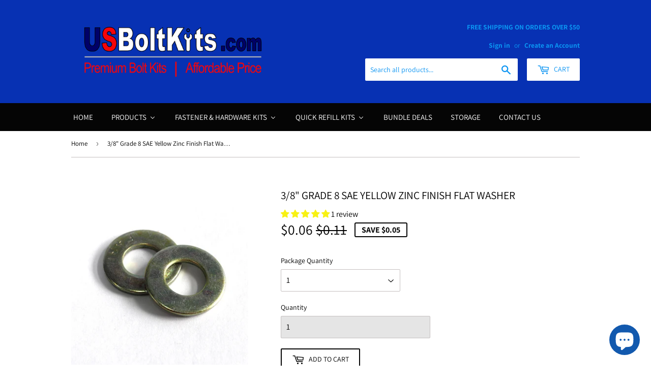

--- FILE ---
content_type: text/html; charset=utf-8
request_url: https://www.usboltkits.com/products/3-8-grade-8-sae-yellow-zinc-finish-flat-washer
body_size: 47186
content:















<!doctype html>
<!--[if lt IE 7]><html class="no-js lt-ie9 lt-ie8 lt-ie7" lang="en"> <![endif]-->
<!--[if IE 7]><html class="no-js lt-ie9 lt-ie8" lang="en"> <![endif]-->
<!--[if IE 8]><html class="no-js lt-ie9" lang="en"> <![endif]-->
<!--[if IE 9 ]><html class="ie9 no-js"> <![endif]-->
<!--[if (gt IE 9)|!(IE)]><!--> <html class="no-touch no-js"> <!--<![endif]-->
<head>
<meta name="google-site-verification" content="bnnHN7mI4dBMyduhA8-oHn_IYzUsrbEGWHeLm0G8M-o" />

<script>(function(w,d,t,r,u){var f,n,i;w[u]=w[u]||[],f=function(){var o={ti:"5773461"};o.q=w[u],w[u]=new UET(o),w[u].push("pageLoad")},n=d.createElement(t),n.src=r,n.async=1,n.onload=n.onreadystatechange=function(){var s=this.readyState;s&&s!=="loaded"&&s!=="complete"||(f(),n.onload=n.onreadystatechange=null)},i=d.getElementsByTagName(t)[0],i.parentNode.insertBefore(n,i)})(window,document,"script","//bat.bing.com/bat.js","uetq");</script>

  <script>(function(H){H.className=H.className.replace(/\bno-js\b/,'js')})(document.documentElement)</script>
  <!-- Basic page needs ================================================== -->
  <meta charset="utf-8">
  <meta http-equiv="X-UA-Compatible" content="IE=edge,chrome=1">

  

  <!-- Title and description ================================================== -->
  <title>
  3/8&quot; Grade 8 SAE Yellow Zinc Finish Flat Washer &ndash; US Bolt Kits
  </title>

  
    <meta name="description" content="3/8&quot; Grade 8 SAE Yellow Zinc Finish Flat Washer">
  

  <!-- Product meta ================================================== -->
  <!-- /snippets/social-meta-tags.liquid -->




<meta property="og:site_name" content="US Bolt Kits">
<meta property="og:url" content="https://www.usboltkits.com/products/3-8-grade-8-sae-yellow-zinc-finish-flat-washer">
<meta property="og:title" content="3/8" Grade 8 SAE Yellow Zinc Finish Flat Washer">
<meta property="og:type" content="product">
<meta property="og:description" content="3/8&quot; Grade 8 SAE Yellow Zinc Finish Flat Washer">

  <meta property="og:price:amount" content="0.06">
  <meta property="og:price:currency" content="USD">

<meta property="og:image" content="http://www.usboltkits.com/cdn/shop/products/agriline-supply-3-8-grade-8-sae-yellow-zinc-finish-flat-washer-5520484139065_1200x1200.jpg?v=1655842502">
<meta property="og:image:secure_url" content="https://www.usboltkits.com/cdn/shop/products/agriline-supply-3-8-grade-8-sae-yellow-zinc-finish-flat-washer-5520484139065_1200x1200.jpg?v=1655842502">


<meta name="twitter:card" content="summary_large_image">
<meta name="twitter:title" content="3/8" Grade 8 SAE Yellow Zinc Finish Flat Washer">
<meta name="twitter:description" content="3/8&quot; Grade 8 SAE Yellow Zinc Finish Flat Washer">


  <!-- Helpers ================================================== -->
  <link rel="canonical" href="https://www.usboltkits.com/products/3-8-grade-8-sae-yellow-zinc-finish-flat-washer">
  <meta name="viewport" content="width=device-width,initial-scale=1">

  <!-- CSS ================================================== -->
  <link href="//www.usboltkits.com/cdn/shop/t/6/assets/theme.scss.css?v=89356771366304886461764780992" rel="stylesheet" type="text/css" media="all" />

  <!-- Header hook for plugins ================================================== -->
  
  
  
  <script>window.performance && window.performance.mark && window.performance.mark('shopify.content_for_header.start');</script><meta name="google-site-verification" content="-2Bf1bPRgadei8cjairmdIRNm1Mb8ynhXIpSJeGzHwY">
<meta id="shopify-digital-wallet" name="shopify-digital-wallet" content="/11194826809/digital_wallets/dialog">
<meta name="shopify-checkout-api-token" content="9994a80746fed6db7bdfc1bf5dd61fa1">
<meta id="in-context-paypal-metadata" data-shop-id="11194826809" data-venmo-supported="false" data-environment="production" data-locale="en_US" data-paypal-v4="true" data-currency="USD">
<link rel="alternate" type="application/json+oembed" href="https://www.usboltkits.com/products/3-8-grade-8-sae-yellow-zinc-finish-flat-washer.oembed">
<script async="async" src="/checkouts/internal/preloads.js?locale=en-US"></script>
<link rel="preconnect" href="https://shop.app" crossorigin="anonymous">
<script async="async" src="https://shop.app/checkouts/internal/preloads.js?locale=en-US&shop_id=11194826809" crossorigin="anonymous"></script>
<script id="apple-pay-shop-capabilities" type="application/json">{"shopId":11194826809,"countryCode":"US","currencyCode":"USD","merchantCapabilities":["supports3DS"],"merchantId":"gid:\/\/shopify\/Shop\/11194826809","merchantName":"US Bolt Kits","requiredBillingContactFields":["postalAddress","email","phone"],"requiredShippingContactFields":["postalAddress","email","phone"],"shippingType":"shipping","supportedNetworks":["visa","masterCard","amex","discover","elo","jcb"],"total":{"type":"pending","label":"US Bolt Kits","amount":"1.00"},"shopifyPaymentsEnabled":true,"supportsSubscriptions":true}</script>
<script id="shopify-features" type="application/json">{"accessToken":"9994a80746fed6db7bdfc1bf5dd61fa1","betas":["rich-media-storefront-analytics"],"domain":"www.usboltkits.com","predictiveSearch":true,"shopId":11194826809,"locale":"en"}</script>
<script>var Shopify = Shopify || {};
Shopify.shop = "usboltkits.myshopify.com";
Shopify.locale = "en";
Shopify.currency = {"active":"USD","rate":"1.0"};
Shopify.country = "US";
Shopify.theme = {"name":"Supply","id":24073732153,"schema_name":"Supply","schema_version":"5.0.0","theme_store_id":679,"role":"main"};
Shopify.theme.handle = "null";
Shopify.theme.style = {"id":null,"handle":null};
Shopify.cdnHost = "www.usboltkits.com/cdn";
Shopify.routes = Shopify.routes || {};
Shopify.routes.root = "/";</script>
<script type="module">!function(o){(o.Shopify=o.Shopify||{}).modules=!0}(window);</script>
<script>!function(o){function n(){var o=[];function n(){o.push(Array.prototype.slice.apply(arguments))}return n.q=o,n}var t=o.Shopify=o.Shopify||{};t.loadFeatures=n(),t.autoloadFeatures=n()}(window);</script>
<script>
  window.ShopifyPay = window.ShopifyPay || {};
  window.ShopifyPay.apiHost = "shop.app\/pay";
  window.ShopifyPay.redirectState = null;
</script>
<script id="shop-js-analytics" type="application/json">{"pageType":"product"}</script>
<script defer="defer" async type="module" src="//www.usboltkits.com/cdn/shopifycloud/shop-js/modules/v2/client.init-shop-cart-sync_BT-GjEfc.en.esm.js"></script>
<script defer="defer" async type="module" src="//www.usboltkits.com/cdn/shopifycloud/shop-js/modules/v2/chunk.common_D58fp_Oc.esm.js"></script>
<script defer="defer" async type="module" src="//www.usboltkits.com/cdn/shopifycloud/shop-js/modules/v2/chunk.modal_xMitdFEc.esm.js"></script>
<script type="module">
  await import("//www.usboltkits.com/cdn/shopifycloud/shop-js/modules/v2/client.init-shop-cart-sync_BT-GjEfc.en.esm.js");
await import("//www.usboltkits.com/cdn/shopifycloud/shop-js/modules/v2/chunk.common_D58fp_Oc.esm.js");
await import("//www.usboltkits.com/cdn/shopifycloud/shop-js/modules/v2/chunk.modal_xMitdFEc.esm.js");

  window.Shopify.SignInWithShop?.initShopCartSync?.({"fedCMEnabled":true,"windoidEnabled":true});

</script>
<script>
  window.Shopify = window.Shopify || {};
  if (!window.Shopify.featureAssets) window.Shopify.featureAssets = {};
  window.Shopify.featureAssets['shop-js'] = {"shop-cart-sync":["modules/v2/client.shop-cart-sync_DZOKe7Ll.en.esm.js","modules/v2/chunk.common_D58fp_Oc.esm.js","modules/v2/chunk.modal_xMitdFEc.esm.js"],"init-fed-cm":["modules/v2/client.init-fed-cm_B6oLuCjv.en.esm.js","modules/v2/chunk.common_D58fp_Oc.esm.js","modules/v2/chunk.modal_xMitdFEc.esm.js"],"shop-cash-offers":["modules/v2/client.shop-cash-offers_D2sdYoxE.en.esm.js","modules/v2/chunk.common_D58fp_Oc.esm.js","modules/v2/chunk.modal_xMitdFEc.esm.js"],"shop-login-button":["modules/v2/client.shop-login-button_QeVjl5Y3.en.esm.js","modules/v2/chunk.common_D58fp_Oc.esm.js","modules/v2/chunk.modal_xMitdFEc.esm.js"],"pay-button":["modules/v2/client.pay-button_DXTOsIq6.en.esm.js","modules/v2/chunk.common_D58fp_Oc.esm.js","modules/v2/chunk.modal_xMitdFEc.esm.js"],"shop-button":["modules/v2/client.shop-button_DQZHx9pm.en.esm.js","modules/v2/chunk.common_D58fp_Oc.esm.js","modules/v2/chunk.modal_xMitdFEc.esm.js"],"avatar":["modules/v2/client.avatar_BTnouDA3.en.esm.js"],"init-windoid":["modules/v2/client.init-windoid_CR1B-cfM.en.esm.js","modules/v2/chunk.common_D58fp_Oc.esm.js","modules/v2/chunk.modal_xMitdFEc.esm.js"],"init-shop-for-new-customer-accounts":["modules/v2/client.init-shop-for-new-customer-accounts_C_vY_xzh.en.esm.js","modules/v2/client.shop-login-button_QeVjl5Y3.en.esm.js","modules/v2/chunk.common_D58fp_Oc.esm.js","modules/v2/chunk.modal_xMitdFEc.esm.js"],"init-shop-email-lookup-coordinator":["modules/v2/client.init-shop-email-lookup-coordinator_BI7n9ZSv.en.esm.js","modules/v2/chunk.common_D58fp_Oc.esm.js","modules/v2/chunk.modal_xMitdFEc.esm.js"],"init-shop-cart-sync":["modules/v2/client.init-shop-cart-sync_BT-GjEfc.en.esm.js","modules/v2/chunk.common_D58fp_Oc.esm.js","modules/v2/chunk.modal_xMitdFEc.esm.js"],"shop-toast-manager":["modules/v2/client.shop-toast-manager_DiYdP3xc.en.esm.js","modules/v2/chunk.common_D58fp_Oc.esm.js","modules/v2/chunk.modal_xMitdFEc.esm.js"],"init-customer-accounts":["modules/v2/client.init-customer-accounts_D9ZNqS-Q.en.esm.js","modules/v2/client.shop-login-button_QeVjl5Y3.en.esm.js","modules/v2/chunk.common_D58fp_Oc.esm.js","modules/v2/chunk.modal_xMitdFEc.esm.js"],"init-customer-accounts-sign-up":["modules/v2/client.init-customer-accounts-sign-up_iGw4briv.en.esm.js","modules/v2/client.shop-login-button_QeVjl5Y3.en.esm.js","modules/v2/chunk.common_D58fp_Oc.esm.js","modules/v2/chunk.modal_xMitdFEc.esm.js"],"shop-follow-button":["modules/v2/client.shop-follow-button_CqMgW2wH.en.esm.js","modules/v2/chunk.common_D58fp_Oc.esm.js","modules/v2/chunk.modal_xMitdFEc.esm.js"],"checkout-modal":["modules/v2/client.checkout-modal_xHeaAweL.en.esm.js","modules/v2/chunk.common_D58fp_Oc.esm.js","modules/v2/chunk.modal_xMitdFEc.esm.js"],"shop-login":["modules/v2/client.shop-login_D91U-Q7h.en.esm.js","modules/v2/chunk.common_D58fp_Oc.esm.js","modules/v2/chunk.modal_xMitdFEc.esm.js"],"lead-capture":["modules/v2/client.lead-capture_BJmE1dJe.en.esm.js","modules/v2/chunk.common_D58fp_Oc.esm.js","modules/v2/chunk.modal_xMitdFEc.esm.js"],"payment-terms":["modules/v2/client.payment-terms_Ci9AEqFq.en.esm.js","modules/v2/chunk.common_D58fp_Oc.esm.js","modules/v2/chunk.modal_xMitdFEc.esm.js"]};
</script>
<script>(function() {
  var isLoaded = false;
  function asyncLoad() {
    if (isLoaded) return;
    isLoaded = true;
    var urls = ["\/\/d1liekpayvooaz.cloudfront.net\/apps\/customizery\/customizery.js?shop=usboltkits.myshopify.com","https:\/\/na.shgcdn3.com\/collector.js?shop=usboltkits.myshopify.com","https:\/\/chimpstatic.com\/mcjs-connected\/js\/users\/6618b68ced5881208a4cdca19\/da5865efed0cdad69994dd457.js?shop=usboltkits.myshopify.com","\/\/cdn.shopify.com\/proxy\/724b89b2f16439bc1e82e09b294ccc59bd45920934605b9d0da6ea513ee7a3ba\/bingshoppingtool-t2app-prod.trafficmanager.net\/uet\/tracking_script?shop=usboltkits.myshopify.com\u0026sp-cache-control=cHVibGljLCBtYXgtYWdlPTkwMA","https:\/\/plugin.brevo.com\/integrations\/api\/automation\/script?user_connection_id=6438560578173033196d36e7\u0026ma-key=k0ayv4vwixnvjwnonzg7jyr9\u0026shop=usboltkits.myshopify.com","https:\/\/plugin.brevo.com\/integrations\/api\/sy\/cart_tracking\/script?ma-key=k0ayv4vwixnvjwnonzg7jyr9\u0026user_connection_id=6438560578173033196d36e7\u0026shop=usboltkits.myshopify.com"];
    for (var i = 0; i < urls.length; i++) {
      var s = document.createElement('script');
      s.type = 'text/javascript';
      s.async = true;
      s.src = urls[i];
      var x = document.getElementsByTagName('script')[0];
      x.parentNode.insertBefore(s, x);
    }
  };
  if(window.attachEvent) {
    window.attachEvent('onload', asyncLoad);
  } else {
    window.addEventListener('load', asyncLoad, false);
  }
})();</script>
<script id="__st">var __st={"a":11194826809,"offset":-18000,"reqid":"872feab4-d6de-49d7-b3ab-e5fc654ff60e-1769244443","pageurl":"www.usboltkits.com\/products\/3-8-grade-8-sae-yellow-zinc-finish-flat-washer","u":"59a8fa025494","p":"product","rtyp":"product","rid":1322772922425};</script>
<script>window.ShopifyPaypalV4VisibilityTracking = true;</script>
<script id="captcha-bootstrap">!function(){'use strict';const t='contact',e='account',n='new_comment',o=[[t,t],['blogs',n],['comments',n],[t,'customer']],c=[[e,'customer_login'],[e,'guest_login'],[e,'recover_customer_password'],[e,'create_customer']],r=t=>t.map((([t,e])=>`form[action*='/${t}']:not([data-nocaptcha='true']) input[name='form_type'][value='${e}']`)).join(','),a=t=>()=>t?[...document.querySelectorAll(t)].map((t=>t.form)):[];function s(){const t=[...o],e=r(t);return a(e)}const i='password',u='form_key',d=['recaptcha-v3-token','g-recaptcha-response','h-captcha-response',i],f=()=>{try{return window.sessionStorage}catch{return}},m='__shopify_v',_=t=>t.elements[u];function p(t,e,n=!1){try{const o=window.sessionStorage,c=JSON.parse(o.getItem(e)),{data:r}=function(t){const{data:e,action:n}=t;return t[m]||n?{data:e,action:n}:{data:t,action:n}}(c);for(const[e,n]of Object.entries(r))t.elements[e]&&(t.elements[e].value=n);n&&o.removeItem(e)}catch(o){console.error('form repopulation failed',{error:o})}}const l='form_type',E='cptcha';function T(t){t.dataset[E]=!0}const w=window,h=w.document,L='Shopify',v='ce_forms',y='captcha';let A=!1;((t,e)=>{const n=(g='f06e6c50-85a8-45c8-87d0-21a2b65856fe',I='https://cdn.shopify.com/shopifycloud/storefront-forms-hcaptcha/ce_storefront_forms_captcha_hcaptcha.v1.5.2.iife.js',D={infoText:'Protected by hCaptcha',privacyText:'Privacy',termsText:'Terms'},(t,e,n)=>{const o=w[L][v],c=o.bindForm;if(c)return c(t,g,e,D).then(n);var r;o.q.push([[t,g,e,D],n]),r=I,A||(h.body.append(Object.assign(h.createElement('script'),{id:'captcha-provider',async:!0,src:r})),A=!0)});var g,I,D;w[L]=w[L]||{},w[L][v]=w[L][v]||{},w[L][v].q=[],w[L][y]=w[L][y]||{},w[L][y].protect=function(t,e){n(t,void 0,e),T(t)},Object.freeze(w[L][y]),function(t,e,n,w,h,L){const[v,y,A,g]=function(t,e,n){const i=e?o:[],u=t?c:[],d=[...i,...u],f=r(d),m=r(i),_=r(d.filter((([t,e])=>n.includes(e))));return[a(f),a(m),a(_),s()]}(w,h,L),I=t=>{const e=t.target;return e instanceof HTMLFormElement?e:e&&e.form},D=t=>v().includes(t);t.addEventListener('submit',(t=>{const e=I(t);if(!e)return;const n=D(e)&&!e.dataset.hcaptchaBound&&!e.dataset.recaptchaBound,o=_(e),c=g().includes(e)&&(!o||!o.value);(n||c)&&t.preventDefault(),c&&!n&&(function(t){try{if(!f())return;!function(t){const e=f();if(!e)return;const n=_(t);if(!n)return;const o=n.value;o&&e.removeItem(o)}(t);const e=Array.from(Array(32),(()=>Math.random().toString(36)[2])).join('');!function(t,e){_(t)||t.append(Object.assign(document.createElement('input'),{type:'hidden',name:u})),t.elements[u].value=e}(t,e),function(t,e){const n=f();if(!n)return;const o=[...t.querySelectorAll(`input[type='${i}']`)].map((({name:t})=>t)),c=[...d,...o],r={};for(const[a,s]of new FormData(t).entries())c.includes(a)||(r[a]=s);n.setItem(e,JSON.stringify({[m]:1,action:t.action,data:r}))}(t,e)}catch(e){console.error('failed to persist form',e)}}(e),e.submit())}));const S=(t,e)=>{t&&!t.dataset[E]&&(n(t,e.some((e=>e===t))),T(t))};for(const o of['focusin','change'])t.addEventListener(o,(t=>{const e=I(t);D(e)&&S(e,y())}));const B=e.get('form_key'),M=e.get(l),P=B&&M;t.addEventListener('DOMContentLoaded',(()=>{const t=y();if(P)for(const e of t)e.elements[l].value===M&&p(e,B);[...new Set([...A(),...v().filter((t=>'true'===t.dataset.shopifyCaptcha))])].forEach((e=>S(e,t)))}))}(h,new URLSearchParams(w.location.search),n,t,e,['guest_login'])})(!0,!0)}();</script>
<script integrity="sha256-4kQ18oKyAcykRKYeNunJcIwy7WH5gtpwJnB7kiuLZ1E=" data-source-attribution="shopify.loadfeatures" defer="defer" src="//www.usboltkits.com/cdn/shopifycloud/storefront/assets/storefront/load_feature-a0a9edcb.js" crossorigin="anonymous"></script>
<script crossorigin="anonymous" defer="defer" src="//www.usboltkits.com/cdn/shopifycloud/storefront/assets/shopify_pay/storefront-65b4c6d7.js?v=20250812"></script>
<script data-source-attribution="shopify.dynamic_checkout.dynamic.init">var Shopify=Shopify||{};Shopify.PaymentButton=Shopify.PaymentButton||{isStorefrontPortableWallets:!0,init:function(){window.Shopify.PaymentButton.init=function(){};var t=document.createElement("script");t.src="https://www.usboltkits.com/cdn/shopifycloud/portable-wallets/latest/portable-wallets.en.js",t.type="module",document.head.appendChild(t)}};
</script>
<script data-source-attribution="shopify.dynamic_checkout.buyer_consent">
  function portableWalletsHideBuyerConsent(e){var t=document.getElementById("shopify-buyer-consent"),n=document.getElementById("shopify-subscription-policy-button");t&&n&&(t.classList.add("hidden"),t.setAttribute("aria-hidden","true"),n.removeEventListener("click",e))}function portableWalletsShowBuyerConsent(e){var t=document.getElementById("shopify-buyer-consent"),n=document.getElementById("shopify-subscription-policy-button");t&&n&&(t.classList.remove("hidden"),t.removeAttribute("aria-hidden"),n.addEventListener("click",e))}window.Shopify?.PaymentButton&&(window.Shopify.PaymentButton.hideBuyerConsent=portableWalletsHideBuyerConsent,window.Shopify.PaymentButton.showBuyerConsent=portableWalletsShowBuyerConsent);
</script>
<script>
  function portableWalletsCleanup(e){e&&e.src&&console.error("Failed to load portable wallets script "+e.src);var t=document.querySelectorAll("shopify-accelerated-checkout .shopify-payment-button__skeleton, shopify-accelerated-checkout-cart .wallet-cart-button__skeleton"),e=document.getElementById("shopify-buyer-consent");for(let e=0;e<t.length;e++)t[e].remove();e&&e.remove()}function portableWalletsNotLoadedAsModule(e){e instanceof ErrorEvent&&"string"==typeof e.message&&e.message.includes("import.meta")&&"string"==typeof e.filename&&e.filename.includes("portable-wallets")&&(window.removeEventListener("error",portableWalletsNotLoadedAsModule),window.Shopify.PaymentButton.failedToLoad=e,"loading"===document.readyState?document.addEventListener("DOMContentLoaded",window.Shopify.PaymentButton.init):window.Shopify.PaymentButton.init())}window.addEventListener("error",portableWalletsNotLoadedAsModule);
</script>

<script type="module" src="https://www.usboltkits.com/cdn/shopifycloud/portable-wallets/latest/portable-wallets.en.js" onError="portableWalletsCleanup(this)" crossorigin="anonymous"></script>
<script nomodule>
  document.addEventListener("DOMContentLoaded", portableWalletsCleanup);
</script>

<link id="shopify-accelerated-checkout-styles" rel="stylesheet" media="screen" href="https://www.usboltkits.com/cdn/shopifycloud/portable-wallets/latest/accelerated-checkout-backwards-compat.css" crossorigin="anonymous">
<style id="shopify-accelerated-checkout-cart">
        #shopify-buyer-consent {
  margin-top: 1em;
  display: inline-block;
  width: 100%;
}

#shopify-buyer-consent.hidden {
  display: none;
}

#shopify-subscription-policy-button {
  background: none;
  border: none;
  padding: 0;
  text-decoration: underline;
  font-size: inherit;
  cursor: pointer;
}

#shopify-subscription-policy-button::before {
  box-shadow: none;
}

      </style>

<script>window.performance && window.performance.mark && window.performance.mark('shopify.content_for_header.end');</script>
  





  <script type="text/javascript">
    
      window.__shgMoneyFormat = window.__shgMoneyFormat || {"USD":{"currency":"USD","currency_symbol":"$","currency_symbol_location":"left","decimal_places":2,"decimal_separator":".","thousands_separator":","}};
    
    window.__shgCurrentCurrencyCode = window.__shgCurrentCurrencyCode || {
      currency: "USD",
      currency_symbol: "$",
      decimal_separator: ".",
      thousands_separator: ",",
      decimal_places: 2,
      currency_symbol_location: "left"
    };
  </script>




  <script>window.BOLD = window.BOLD || {};
    window.BOLD.common = window.BOLD.common || {};
    window.BOLD.common.Shopify = window.BOLD.common.Shopify || {};

    window.BOLD.common.Shopify.shop = {
        domain: 'www.usboltkits.com',
        permanent_domain: 'usboltkits.myshopify.com',
        url: 'https://www.usboltkits.com',
        secure_url: 'https://www.usboltkits.com',
        money_format: "${{amount}}",
        currency: "USD"
    };

    window.BOLD.common.Shopify.cart = {"note":null,"attributes":{},"original_total_price":0,"total_price":0,"total_discount":0,"total_weight":0.0,"item_count":0,"items":[],"requires_shipping":false,"currency":"USD","items_subtotal_price":0,"cart_level_discount_applications":[],"checkout_charge_amount":0};
    window.BOLD.common.template = 'product';window.BOLD.common.Shopify.formatMoney = function(money, format) {
        function n(t, e) {
            return "undefined" == typeof t ? e : t
        }
        function r(t, e, r, i) {
            if (e = n(e, 2),
            r = n(r, ","),
            i = n(i, "."),
            isNaN(t) || null == t)
                return 0;
            t = (t / 100).toFixed(e);
            var o = t.split(".")
              , a = o[0].replace(/(\d)(?=(\d\d\d)+(?!\d))/g, "$1" + r)
              , s = o[1] ? i + o[1] : "";
            return a + s
        }
        "string" == typeof money && (money = money.replace(".", ""));
        var i = ""
          , o = /\{\{\s*(\w+)\s*\}\}/
          , a = format || window.BOLD.common.Shopify.shop.money_format || window.Shopify.money_format || "$ {{ amount }}";
        switch (a.match(o)[1]) {
            case "amount":
                i = r(money, 2);
                break;
            case "amount_no_decimals":
                i = r(money, 0);
                break;
            case "amount_with_comma_separator":
                i = r(money, 2, ".", ",");
                break;
            case "amount_no_decimals_with_comma_separator":
                i = r(money, 0, ".", ",");
                break;
            case "amount_with_space_separator":
                i = r(money, 2, ".", " ");
                break;
            case "amount_no_decimals_with_space_separator":
                i = r(money, 0, ".", " ");
                break;
        }
        return a.replace(o, i);
    };

    window.BOLD.common.Shopify.saveProduct = function (handle, product) {
        if (typeof handle === 'string' && typeof window.BOLD.common.Shopify.products[handle] === 'undefined') {
            if (typeof product === 'number') {
                window.BOLD.common.Shopify.handles[product] = handle;
                product = { id: product };
            }
            window.BOLD.common.Shopify.products[handle] = product;
        }
    };

	window.BOLD.common.Shopify.saveVariant = function (variant_id, variant) {
		if (typeof variant_id === 'number' && typeof window.BOLD.common.Shopify.variants[variant_id] === 'undefined') {
			window.BOLD.common.Shopify.variants[variant_id] = variant;
		}
	};window.BOLD.common.Shopify.products = window.BOLD.common.Shopify.products || {};
    window.BOLD.common.Shopify.variants = window.BOLD.common.Shopify.variants || {};
    window.BOLD.common.Shopify.handles = window.BOLD.common.Shopify.handles || {};window.BOLD.common.Shopify.handle = "3-8-grade-8-sae-yellow-zinc-finish-flat-washer"
window.BOLD.common.Shopify.saveProduct("3-8-grade-8-sae-yellow-zinc-finish-flat-washer", 1322772922425);window.BOLD.common.Shopify.saveVariant(45525967536374, {product_id: 1322772922425, price: 6, group_id: 'null'});window.BOLD.common.Shopify.saveVariant(45670720602358, {product_id: 1322772922425, price: 58, group_id: 'null'});window.BOLD.common.Shopify.saveVariant(45670720635126, {product_id: 1322772922425, price: 143, group_id: 'null'});window.BOLD.common.Shopify.saveVariant(45670720667894, {product_id: 1322772922425, price: 279, group_id: 'null'});window.BOLD.common.Shopify.saveVariant(45670720700662, {product_id: 1322772922425, price: 552, group_id: 'null'});window.BOLD.common.Shopify.metafields = window.BOLD.common.Shopify.metafields || {};window.BOLD.common.Shopify.metafields["bold_rp"] = {};</script>

<script src="https://bundles.boldapps.net/js/bundles.js" type="text/javascript"></script>
<link href="//www.usboltkits.com/cdn/shop/t/6/assets/bold-bundles.css?v=160880950195931093941548259552" rel="stylesheet" type="text/css" media="all" />


  

<!--[if lt IE 9]>
<script src="//cdnjs.cloudflare.com/ajax/libs/html5shiv/3.7.2/html5shiv.min.js" type="text/javascript"></script>
<![endif]-->
<!--[if (lte IE 9) ]><script src="//www.usboltkits.com/cdn/shop/t/6/assets/match-media.min.js?v=11490" type="text/javascript"></script><![endif]-->


  
  

  <script src="//www.usboltkits.com/cdn/shop/t/6/assets/jquery-2.2.3.min.js?v=58211863146907186831528680582" type="text/javascript"></script>

  <!--[if (gt IE 9)|!(IE)]><!--><script src="//www.usboltkits.com/cdn/shop/t/6/assets/lazysizes.min.js?v=8147953233334221341528680582" async="async"></script><!--<![endif]-->
  <!--[if lte IE 9]><script src="//www.usboltkits.com/cdn/shop/t/6/assets/lazysizes.min.js?v=8147953233334221341528680582"></script><![endif]-->

  <!--[if (gt IE 9)|!(IE)]><!--><script src="//www.usboltkits.com/cdn/shop/t/6/assets/vendor.js?v=139556961657742901381528680583" defer="defer"></script><!--<![endif]-->
  <!--[if lte IE 9]><script src="//www.usboltkits.com/cdn/shop/t/6/assets/vendor.js?v=139556961657742901381528680583"></script><![endif]-->

  <!--[if (gt IE 9)|!(IE)]><!--><script src="//www.usboltkits.com/cdn/shop/t/6/assets/theme.js?v=108989241018034333001704222909" defer="defer"></script><!--<![endif]-->
  <!--[if lte IE 9]><script src="//www.usboltkits.com/cdn/shop/t/6/assets/theme.js?v=108989241018034333001704222909"></script><![endif]-->


<!-- "snippets/sca-quick-view-init.liquid" was not rendered, the associated app was uninstalled -->
 
  


<script id="sca_fg_cart_ShowGiftAsProductTemplate" type="text/template">
  
  <div class="item not-sca-qv" id="sca-freegift-{{productID}}">
    <a class="close_box" style="display: none;position: absolute;top:5px;right: 10px;font-size: 22px;font-weight: bold;cursor: pointer;text-decoration:none;color: #aaa;">×</a>
    <a href="/products/{{productHandle}}" target="_blank"><img class="lazyOwl" data-src="{{productImageURL}}"></a>
    <div class="sca-product-shop">
      <div class="f-fix"><span class="sca-product-title" style="white-space: nowrap;color:#000;{{showfgTitle}}">{{productTitle}}</span>
          <div id="product-variants-{{productID}}">
            <div class="sca-price" id="price-field-{{productID}}">
              <span class="sca-old-price">{{variant_compare_at_price}}</span>
              <span class="sca-special-price">{{variant_price}}</span>
            </div>
            <div id="stay-content-sca-freegift-{{productID}}" class="sca-fg-cart-item">
              <a class="close_box" style="display: none;position: absolute;top:5px;right: 10px;font-size: 22px;font-weight: bold;cursor: pointer;text-decoration:none;color: #aaa;">×</a>
              <select id="product-select-{{productID}}" name="id" style="display: none">
                {{optionVariantData}}
              </select>
            </div>
          </div>
          <button type='button' id="sca-btn-select-{{productID}}" class="sca-button" onclick="onclickSelect_{{productID}}();"><span>{{SelectButton}}</span></button>
          <button type='button' id="sca-btn-{{productID}}" class="sca-button" style="display: none"><span>{{AddToCartButton}}</span></button>
      </div>
    </div>
  </div>
  
</script>
<script id = "sca_fg_cart_ShowGiftAsProductScriptTemplate" type="text/template">
  
    var selectCallback_{{productID}}=function(_,t){if(_?(_.available?(SECOMAPP.jQuery("#sca-btn-{{productID}}").removeClass("disabled").removeAttr("disabled").html("<span>{{AddToCartButton}}</span>").fadeTo(200,1),SECOMAPP.jQuery("#sca-btn-{{productID}}").unbind("click"),SECOMAPP.jQuery("#sca-btn-{{productID}}").click(SECOMAPP.jQuery.proxy(function(){SECOMAPP.addGiftToCart(_.id,1)},_))):SECOMAPP.jQuery("#sca-btn-{{productID}}").html("<span>{{UnavailableButton}}</span>").addClass("disabled").attr("disabled","disabled").fadeTo(200,.5),_.compare_at_price>_.price?SECOMAPP.jQuery("#price-field-{{productID}}").html("<span class='sca-old-price'>"+SECOMAPP.formatMoney(_.compare_at_price)+"</span>&nbsp;<s class='sca-special-price'>"+SECOMAPP.formatMoney(_.price)+"</s>"):SECOMAPP.jQuery("#price-field-{{productID}}").html("<span class='sca-special-price'>"+SECOMAPP.formatMoney(_.price)+"</span>")):SECOMAPP.jQuery("#sca-btn-{{productID}}").html("<span>{{UnavailableButton}}</span>").addClass("disabled").attr("disabled","disabled").fadeTo(200,.5),_&&_.featured_image){var a=SECOMAPP.jQuery("#sca-freegift-{{productID}} img"),e=_.featured_image,o=a[0];Shopify.Image.switchImage(e,o,function(_,t,a){SECOMAPP.jQuery(a).parents("a").attr("href",_),SECOMAPP.jQuery(a).attr("src",_)})}},onclickSelect_{{productID}}=function(){SECOMAPP.jQuery.getJSON("/products/{{productHandle}}.js",{_:(new Date).getTime()},function(_){1==_.options.length&&SECOMAPP.jQuery("<label><strong>"+_.options[0].name+"</strong></label>").insertBefore("#product-select-{{productID}}");var t=[];SECOMAPP.jQuery.each(_.options,function(_,a){t[_]=a.name}),_.options=t;for(var a={{variantsGiftList}},e={{mainVariantsList}},o=_.variants.length-1;o>-1;o--)a.indexOf(_.variants[o].id)<0&&e.indexOf(_.variants[o].id)<0&&_.variants.splice(o,1);for(var c=e.length-1;c>-1;c--){var n=a[c],r=e[c],i=0,s=0;for(o=_.variants.length-1;o>-1;o--)_.variants[o].id==n?i=o:_.variants[o].id==r&&(s=o);"undefined"!=typeof SECOMAPP&&void 0!==SECOMAPP.fgsettings&&!0===SECOMAPP.fgsettings.sca_sync_gift&&void 0!==SECOMAPP.fgsettings.sca_fg_gift_variant_quantity_format&&"equal_original_inventory"===SECOMAPP.fgsettings.sca_fg_gift_variant_quantity_format&&(_.variants[i].available=_.variants[s].available,_.variants[i].inventory_management=_.variants[s].inventory_management),_.variants[i].option1=_.variants[s].option1,_.variants[i].options[0].name=_.variants[s].options[0].name,_.variants[i].options[1]&&(_.variants[i].options[1].name=_.variants[s].options[1].name,_.variants[i].option2=_.variants[s].option2),_.variants[i].options[2]&&(_.variants[i].options[2].name=_.variants[s].options[2].name,_.variants[i].option3=_.variants[s].option3),_.variants[i].title=_.variants[s].title,_.variants[i].name=_.variants[s].name,_.variants[i].public_title=_.variants[s].public_title,_.variants.splice(s,1)}SECOMAPP.jQuery("#sca-btn-select-{{productID}}").hide(),SECOMAPP.jQuery("#product-select-{{productID}}").show(),SECOMAPP.jQuery("#sca-btn-{{productID}}").show(),SECOMAPP.jQuery("#stay-content-sca-freegift-{{productID}} .close_box").show(),SECOMAPP.jQuery("#stay-content-sca-freegift-{{productID}} .close_box").click(function(){SECOMAPP.jQuery("#stay-content-sca-freegift-{{productID}}").hide(),SECOMAPP.jQuery("#sca-btn-{{productID}}").hide(),SECOMAPP.jQuery("#sca-btn-select-{{productID}}").show()}),onclickSelect_{{productID}}=function(){SECOMAPP.jQuery("#stay-content-sca-freegift-{{productID}}").show(),SECOMAPP.jQuery("#sca-btn-{{productID}}").show(),SECOMAPP.jQuery("#sca-btn-select-{{productID}}").hide()},1==_.variants.length?(-1!==_.variants[0].title.indexOf("Default")&&SECOMAPP.jQuery("#sca-freegift-{{productID}} .selector-wrapper").hide(),1==_.variants[0].available&&(SECOMAPP.jQuery("#sca-btn-{{productID}}").show(),SECOMAPP.jQuery("#sca-btn-select-{{productID}}").hide(),SECOMAPP.jQuery("#sca-btn-{{productID}}").removeClass("disabled").removeAttr("disabled").html("<span>{{AddToCartButton}}</span>").fadeTo(200,1),SECOMAPP.jQuery("#sca-btn-{{productID}}").unbind("click"),SECOMAPP.jQuery("#sca-btn-{{productID}}").click(SECOMAPP.jQuery.proxy(function(){SECOMAPP.addGiftToCart(_.variants[0].id,1)},_)))):(new Shopify.OptionSelectors("product-select-{{productID}}",{product:_,onVariantSelected:selectCallback_{{productID}},enableHistoryState:!0}),SECOMAPP.jQuery("#stay-content-sca-freegift-{{productID}}").show(),SECOMAPP.jQuery("#stay-content-sca-freegift-{{productID}}").focus())})};1=={{variantsGiftList}}.length&&onclickSelect_{{productID}}();
  
</script>

<script id="sca_fg_cart_ShowGiftAsVariantTemplate" type="text/template">
  
  <div class="item not-sca-qv" id="sca-freegift-{{variantID}}">
    <a href="/products/{{productHandle}}" target="_blank"><img class="lazyOwl" data-src="{{variantImageURL}}"></a>
    <div class="sca-product-shop">
      <div class="f-fix">
        <span class="sca-product-title" style="white-space: nowrap;color:#000;">{{variantTitle}}</span>
        <div class="sca-price">
          <span class="sca-old-price">{{variant_compare_at_price}}</span>
          <span class="sca-special-price">{{variant_price}}</span>
        </div>
        <button type="button" id="sca-btn{{variantID}}" class="sca-button" onclick="SECOMAPP.addGiftToCart({{variantID}},1);">
          <span>{{AddToCartButton}}</span>
        </button>
      </div>
    </div>
  </div>
  
</script>

<script id="sca_fg_prod_GiftList" type="text/template">
  
  <a style="text-decoration: none !important" id ="{{giftShowID}}" class="product-image freegif-product-image freegift-info-{{giftShowID}}"
     title="{{giftTitle}}" href="/products/{{productsHandle}}">
    <img class="not-sca-qv" src="{{giftImgUrl}}" alt="{{giftTitle}}" />
  </a>
  
</script>

<script id="sca_fg_prod_Gift_PopupDetail" type="text/template">
  
  <div class="sca-fg-item fg-info-{{giftShowID}}" style="display:none;z-index:2147483647;">
    <div class="sca-fg-item-options">
      <div class="sca-fg-item-option-title">
        <em>{{freegiftRuleName}}</em>
      </div>
      <div class="sca-fg-item-option-ct">
        <!--        <div class="sca-fg-image-item">
                        <img src="{{giftImgUrl}}" /> -->
        <div class="sca-fg-item-name">
          <a href="#">{{giftTitle}}</a>
        </div>
        <!--        </div> -->
      </div>
    </div>
  </div>
  
</script>

<script id="sca_fg_ajax_GiftListPopup" type="text/template">
  
  <div id="freegift_popup" class="mfp-hide">
    <div id="sca-fg-owl-carousel">
      <div id="freegift_cart_container" class="sca-fg-cart-container" style="display: none;">
        <div id="freegift_message" class="owl-carousel"></div>
      </div>
      <div id="sca-fg-slider-cart" style="display: none;">
        <div class="sca-fg-cart-title">
          <strong>{{popupTitle}}</strong>
        </div>
        <div id="sca_freegift_list" class="owl-carousel"></div>
      </div>
    </div>
  </div>
  
</script>

<script id="sca_fg_checkout_confirm_popup" type="text/template">
    
         <div class='sca-fg-checkout-confirm-popup' style='font-family: "Myriad","Cardo","Big Caslon","Bodoni MT",Georgia,serif; position: relative;background: #FFF;padding: 20px 20px 50px 20px;width: auto;max-width: 500px;margin: 20px auto;'>
             <h1 style='font-family: "Oswald","Cardo","Big Caslon","Bodoni MT",Georgia,serif;'>YOU CAN STILL ADD MORE!</h1>
             <p>You get 1 free item with every product purchased. It looks like you can still add more free item(s) to your cart. What would you like to do?</p>
             <p class='sca-fg-checkout-confirm-buttons' style='float: right;'>
                 <a class='btn popup-modal-dismiss action_button add_to_cart' href='#' style='width: 200px !important;margin-right: 20px;'>ADD MORE</a>
                 <a class='btn checkout__button continue-checkout action_button add_to_cart' href='/checkout' style='width: 200px !important;'>CHECKOUT</a>
             </p>
         </div>
    
</script>



<link href="//www.usboltkits.com/cdn/shop/t/6/assets/sca.freegift.css?v=118326107520137171181542137770" rel="stylesheet" type="text/css" media="all" />
<script src="//www.usboltkits.com/cdn/shopifycloud/storefront/assets/themes_support/option_selection-b017cd28.js" type="text/javascript"></script>
<script>
    Shopify.money_format = "${{amount}}";
    //enable checking free gifts condition when checkout clicked
    if ((typeof SECOMAPP) === 'undefined') { window.SECOMAPP = {}; };
    SECOMAPP.enableOverrideCheckout = true;
    //    SECOMAPP.preStopAppCallback = function(cart){
    //        if(typeof yotpo!=='undefined' && typeof yotpo.initWidgets==='function'){
    //            yotpo.initWidgets();
    //        }
    //    }
</script>
<script data-cfasync="false" type="text/javascript">
  /* Smart Ecommerce App (SEA Inc)
   * http://www.secomapp.com
   * Do not reuse those source codes if don't have permission of us.
   * */
  
  (function(){if(!Array.isArray){Array.isArray=function(e){return Object.prototype.toString.call(e)==="[object Array]"}}"function"!==typeof Object.create&&(Object.create=function(e){function t(){}t.prototype=e;return new t});if(!Object.keys){Object.keys=function(e){var t=[],i;for(i in e){if(Object.prototype.hasOwnProperty.call(e,i)){t.push(i)}}return t}}if(!String.prototype.endsWith){Object.defineProperty(String.prototype,"endsWith",{value:function(e,t){var i=this.toString();if(t===undefined||t>i.length){t=i.length}t-=e.length;var r=i.indexOf(e,t);return r!==-1&&r===t},writable:true,enumerable:true,configurable:true})}if(!Array.prototype.indexOf){Array.prototype.indexOf=function(e,t){var i;if(this==null){throw new TypeError('"this" is null or not defined')}var r=Object(this);var o=r.length>>>0;if(o===0){return-1}var n=+t||0;if(Math.abs(n)===Infinity){n=0}if(n>=o){return-1}i=Math.max(n>=0?n:o-Math.abs(n),0);while(i<o){if(i in r&&r[i]===e){return i}i++}return-1}}if(!Array.prototype.forEach){Array.prototype.forEach=function(e,t){var i,r;if(this==null){throw new TypeError(" this is null or not defined")}var o=Object(this);var n=o.length>>>0;if(typeof e!=="function"){throw new TypeError(e+" is not a function")}if(arguments.length>1){i=t}r=0;while(r<n){var a;if(r in o){a=o[r];e.call(i,a,r,o)}r++}}}console=console||{};console.log=console.log||function(){};if(typeof Shopify==="undefined"){Shopify={}}if(typeof Shopify.onError!=="function"){Shopify.onError=function(){}}if(typeof SECOMAPP==="undefined"){SECOMAPP={}}SECOMAPP.removeGiftsVariant=function(e){setTimeout(function(){try{e("select option").not(".sca-fg-cart-item select option").filter(function(){var t=e(this).val();var i=e(this).text();if(i.indexOf(" - ")!==-1){i=i.slice(0,i.indexOf(" - "))}var r=[];if(i.indexOf(" / ")!==-1){r=i.split(" / ");i=r[r.length-1]}if(typeof SECOMAPP.gifts_list_avai!=="undefined"&&typeof SECOMAPP.gifts_list_avai[t]!=="undefined"||i.endsWith("% off)")){e("select option").not(".sca-fg-cart-item select option").filter(function(){var r=e(this).val();var o=e(this).text();return o.endsWith(i)||r==t||o.endsWith("% off)")}).remove();e(".dropdown *,ul li,label,div").filter(function(){var r=e(this).html(),o=e(this).data("value");return r&&r.endsWith(i)||r&&r.endsWith("% off)")||o==t}).remove();return true}return false})}catch(e){console.log(e)}},500)};SECOMAPP.formatMoney=function(e,t){if(typeof e=="string"){e=e.replace(".","")}var i="";var r=typeof Shopify!=="undefined"&&typeof Shopify.money_format!=="undefined"?Shopify.money_format:"{{amount}}";var o=/\{\{\s*(\w+)\s*\}\}/;var n=t||(typeof this.fgsettings.sca_currency_format==="string"&&this.fgsettings.sca_currency_format.indexOf("amount")>-1?this.fgsettings.sca_currency_format:null)||r;if(n.indexOf("amount_no_decimals_no_comma_separator")<0&&n.indexOf("amount_no_comma_separator_up_cents")<0&&n.indexOf("amount_up_cents")<0&&typeof Shopify.formatMoney==="function"){return Shopify.formatMoney(e,n)}function a(e,t){return typeof e=="undefined"?t:e}function f(e,t,i,r,o,n){t=a(t,2);i=a(i,",");r=a(r,".");if(isNaN(e)||e==null){return 0}e=(e/100).toFixed(t);var f=e.split("."),c=f[0].replace(/(\d)(?=(\d\d\d)+(?!\d))/g,"$1"+i),s=f[1]?!o||!n?r+f[1]:o+f[1]+n:"";return c+s}switch(n.match(o)[1]){case"amount":i=f(e,2);break;case"amount_no_decimals":i=f(e,0);break;case"amount_with_comma_separator":i=f(e,2,",",".");break;case"amount_no_decimals_with_comma_separator":i=f(e,0,",",".");break;case"amount_no_decimals_no_comma_separator":i=f(e,0,"","");break;case"amount_up_cents":i=f(e,2,",","","<sup>","</sup>");break;case"amount_no_comma_separator_up_cents":i=f(e,2,"","","<sup>","</sup>");break}return n.replace(o,i)};SECOMAPP.setCookie=function(e,t,i,r,o){var n=new Date;n.setTime(n.getTime()+i*24*60*60*1e3+r*60*1e3);var a="expires="+n.toUTCString();document.cookie=e+"="+t+";"+a+(o?";path="+o:";path=/")};SECOMAPP.getCookie=function(e){var t=e+"=";var i=document.cookie.split(";");for(var r=0;r<i.length;r++){var o=i[r];while(o.charAt(0)==" ")o=o.substring(1);if(o.indexOf(t)==0)return o.substring(t.length,o.length)}return""};SECOMAPP.getQueryString=function(){var e={};var t=window.location.search.substring(1);var i=t.split("&");for(var r=0;r<i.length;r++){var o=i[r].split("=");if(typeof e[o[0]]==="undefined"){e[o[0]]=decodeURIComponent(o[1])}else if(typeof e[o[0]]==="string"){var n=[e[o[0]],decodeURIComponent(o[1])];e[o[0]]=n}else{e[o[0]].push(decodeURIComponent(o[1]))}}return e};SECOMAPP.freegifts_product_json=function(e){if(e){for(var t=0;t<e.options.length;t++){option=e.options[t];if(option.values)for(var i=0;i<option.values.length;i++){if(option.values[i].endsWith("(Freegifts)")||option.values[i].endsWith("% off)")){option.values.splice(i,1);i--}}}for(var r=function(e){for(var t in e)if(e.hasOwnProperty(t))return!1;return!0},o=e.price,n=e.price_max,a=e.price_min,f=e.compare_at_price,c=e.compare_at_price_max,s=e.compare_at_price_min,t=0;t<e.variants.length;t++){var i=e.variants[t],p=!i.option3?!i.option2?i.option1:i.option2:i.option3;"undefined"!=typeof SECOMAPP&&"undefined"!=typeof SECOMAPP.gifts_list_avai&&!r(SECOMAPP.gifts_list_avai)&&"undefined"!=typeof SECOMAPP.gifts_list_avai[i.id]||p.endsWith("(Freegifts)")||p.endsWith("% off)")?(e.variants.splice(t,1),t-=1):(n>=i.price&&(n=i.price,o=i.price),a<=i.price&&(a=i.price),i.compare_at_price&&(c>=i.compare_at_price&&(c=i.compare_at_price,f=i.compare_at_price),s<=i.compare_at_price&&(s=i.compare_at_price)),1==i.available&&(e.available=!0))}e.price=o,e.price_max=a,e.price_min=n,e.compare_at_price=f,e.compare_at_price_max=s,e.compare_at_price_min=c,e.price_varies=a>n?!0:!1,e.compare_at_price_varies=s>c?!0:!1}return e};SECOMAPP.fg_codes=[];if(SECOMAPP.getCookie("sca_fg_codes")!==""){SECOMAPP.fg_codes=JSON.parse(SECOMAPP.getCookie("sca_fg_codes"))}var e=SECOMAPP.getQueryString();if(e["freegifts_code"]&&SECOMAPP.fg_codes.indexOf(e["freegifts_code"])===-1){if(typeof SECOMAPP.activateOnlyOnePromoCode!=="undefined"&&SECOMAPP.activateOnlyOnePromoCode===true){SECOMAPP.fg_codes=[]}SECOMAPP.fg_codes.push(e["freegifts_code"]);SECOMAPP.setCookie("sca_fg_codes",JSON.stringify(SECOMAPP.fg_codes))}})();
  
  ;SECOMAPP.customer={};SECOMAPP.customer.orders=[];SECOMAPP.customer.freegifts=[];;null;SECOMAPP.customer.email=null;SECOMAPP.customer.first_name=null;SECOMAPP.customer.last_name=null;SECOMAPP.customer.tags=null;SECOMAPP.customer.orders_count=null;SECOMAPP.customer.total_spent=null;
</script>






<!-- Include App CSS file here -->

<script type="text/javascript" src="https://ajax.googleapis.com/ajax/libs/jquery/3.1.1/jquery.min.js"></script>

<script src="//www.usboltkits.com/cdn/shop/t/6/assets/cws_variant_init.js?v=136684245727164831271566766957" type="text/javascript"></script>

<script type="text/javascript">
    //Check and include Shopify AJAX API JS
    var exist_script = $('script[src*="api.jquery"]').length;
  	var ajax_api_js = "//www.usboltkits.com/cdn/shopifycloud/storefront/assets/themes_support/api.jquery-7ab1a3a4.js";
   	
    if(!exist_script) { 
    	document.write(unescape("%3Cscript src='"+ajax_api_js+"' type='text/javascript'%3E%3C/script%3E"));
   	}
</script>

<script type="text/javascript" async>
var varAtcJq = jQuery.noConflict(true);
var theme_store_id = Shopify.theme.theme_store_id;
  
//For Hide Add to Cart Button dynamically will be not displayed then remove instantly kind of effect
var elem = document.getElementsByTagName("html")[0];
elem.style.opacity = 0;
  
//App Initialized - 786
varAtcJq(document).ready(function() {
   
  var find_cnt = 0;
  varAtcJq("script").each(function() {
  
      
   if(varAtcJq(this).text().indexOf("cws_variant_init.js?") != -1 && varAtcJq(this).text().indexOf("asyncLoad") != -1 && varAtcJq(this).text().indexOf("initSchema") == -1) {
    varAtcJq("head link[rel='stylesheet']").last().after('<link href="//www.usboltkits.com/cdn/shop/t/6/assets/variant_table.css?v=166705568489863587911566766956" rel="stylesheet" type="text/css" media="all" />');
    
     find_cnt = 1;
     
    /*** Data ***/
    var shop_domain = 'usboltkits.myshopify.com';
    var product_id = '1322772922425';
    var data_url = "https://www.variantaddtocart.capacitywebservices.com/ajax/get_variants.php";
    var variant_money_format = '${{amount}} USD';
    var variant_no_image = "//www.usboltkits.com/cdn/shop/t/6/assets/variant_no_img_small.png?v=168098473052795647051655871467";
   	var addtocart_selectors = ["#AddToCart-product-template","#AddToCart","#addToCart-product-template",".product__add-to-cart-button",".product-form__cart-submit",".add-to-cart",".cart-functions > button",".productitem--action-atc",".product-form--atc-button",".product-menu-button-atc",".product__add-to-cart",".product-add",".add-to-cart-button","#addToCart",".product-detail__form__action > button",".product-form-submit-wrap > input",".product-form input[type=\"submit\"]","input.submit",".add_to_cart",".product-item-quick-shop","#add-to-cart",".productForm-submit",".add-to-cart-btn",".product-single__add-btn",".quick-add--add-button",".product-page--add-to-cart",".addToCart",".product-form .form-actions",".button.add",".btn-cart","button#add",".addtocart",".AddtoCart",".product-add input.add","button#purchase","form[action=\"\/cart\/add\"] input[type=\"button\"]","form[action=\"\/cart\/add\"] button[type=\"button\"]","form[action=\"\/cart\/add\"] input[type=\"submit\"]", "form[action=\"\/cart\/add\"] button[type=\"submit\"]",".product__form button[type=\"submit\"]","#AddToCart--product-template"];
    var swatch_selectors = [".selector-wrapper",".product-form__item"];
    var qty_selectors = [".product-form__item--quantity",".product-single__quantity",".js-qty",".quantity-wrapper",".quantity-selector",".product-form__quantity-selector",".product-single__addtocart label"];
  
    //Hide Add to Cart & variant dropdown&  qty selector - Custom Theme Solution
    if(addtocart_selector != "") {
      addtocart_selector = addtocart_selector.replace(/(^,)|(,$)/g, "");
      addtocart_selectors.push(addtocart_selector);
    }
   
    if(variant_dropdown_selector != "") {
       variant_dropdown_selector = variant_dropdown_selector.replace(/(^,)|(,$)/g, "");
       swatch_selectors.push(variant_dropdown_selector);
    }
   
    if(qty_selector != "") {
       qty_selector = qty_selector.replace(/(^,)|(,$)/g, "");
       qty_selectors.push(qty_selector);
    }
      
   	addtocart_selectors = addtocart_selectors.toString();
    swatch_selectors = swatch_selectors.toString();
    qty_selectors = qty_selectors.toString();
     
    /*** Define arrays ***/
    Shopify.queue = [];
    var multicart_errors = [];
  
  	/*** For mobile browsers - numeric allowed in qty. fix is below ***/
    if(/Android|webOS|iPhone|iPad|iPod|Opera Mini/i.test(navigator.userAgent)) 
    {
      varAtcJq("#variants").find(".number-only").prop("type", "number");
    } 
  
  	/*** Hide some elements [ add to cart theme btn, qty box, swatch dropdowns] ***/
  	//Theme Store Id
    window.theme_store_id = Shopify.theme.theme_store_id;
  	var shp_themes = [796,380,730,829,679,782,775,766,719,578]; 
  
 	if(varAtcJq.inArray(window.theme_store_id, shp_themes) !== -1) {
	cws_hide_elements();
	}
     
 	varAtcJq("body").css("opacity", 1);
  	varAtcJq("html").css("opacity", 1);
  
  	/*** Get product variants via API ***/
     varAtcJq(".variant-loader").show();
    varAtcJq("#flyToCart").show();
     
    varAtcJq.ajax({
      		type: "GET",
    		dataType: 'jsonp',
            url: data_url,
			data: "domain="+shop_domain+"&product_id="+product_id,
			success: function(res) {
               /*** Hide Loader ***/
               varAtcJq(".variant-loader").hide();
               
               if(res.access_status != "Unauthorized") {
               if(res.html != null) {
               /*** Append table ***/
                 if(theme_store_id == 796)
                 {
                   /* DEBUT THEME */
                   
                   varAtcJq('<div id="cws_var_table" class="cws_variant_table">'+res.html+'</div>').insertAfter(".product-single__description:first");
            
                 }
                 else if(theme_store_id == 380)
                 {
                   
                   /* MINIMAL THEME */
                   
                   varAtcJq('<div id="cws_var_table" class="cws_variant_table">'+res.html+'</div>').insertAfter(".product-description:first");
            
                 }
                 else if(theme_store_id == 730)
                 {
                   
                   /* Brooklyn THEME */
                  
                   varAtcJq('<div id="cws_var_table" class="cws_variant_table">'+res.html+'</div>').insertAfter(".product-single__description:first");
            
                 }
                 else if(theme_store_id == 829)
                 {
                   
                   /* Narrative THEME */
                   
                                      
                   varAtcJq('<div id="cws_var_table" class="cws_variant_table">'+res.html+'</div>').insertAfter(".product__content-header:first");
            
                 }
                 else if(theme_store_id == 679)
                 {
                   
                   /* Supply THEME */
                   
                   varAtcJq('<div id="cws_var_table" class="cws_variant_table">'+res.html+'</div>').insertAfter(".product-description:first");
            
                 }
                 else if(theme_store_id == 782)
                 {
                   
                   /* Jumpstart THEME */
                 
                   varAtcJq('<div id="cws_var_table" class="cws_variant_table">'+res.html+'</div>').insertAfter(".product-description:first");
            
                 }
                 else if(theme_store_id == 775)
                 {
                   
                   /* Venture THEME */
                   
                   varAtcJq('<div id="cws_var_table" class="cws_variant_table">'+res.html+'</div>').insertAfter(".product-single__description:first");
            
                 }
                 
                 else if(theme_store_id == 766)
                 {
                   
                   /* Boundless THEME */
                   
                   varAtcJq('<div id="cws_var_table" class="cws_variant_table">'+res.html+'</div>').insertAfter(".product-single__description:first");
            
                 }
                 else if(theme_store_id == 719)
                 {
                   
                   /* Pop THEME */
                
                   varAtcJq('<div id="cws_var_table" class="cws_variant_table">'+res.html+'</div>').insertAfter(".product-single__desc:first");
            
                 }
                 else if(theme_store_id == 578)
                 {
                   
                   /* Simple THEME */
                  
                   varAtcJq('<div id="cws_var_table" class="cws_variant_table">'+res.html+'</div>').insertAfter(".product-single__description:first");
            
                 }
                 
                 
                 else
                 {
                   
                   	/* Custom theme */
                    if(varAtcJq("#cws_var_table").length>0) 
               		{ 
                		/*** If shortcode added in file then append it ***/
                		varAtcJq("#cws_var_table").html(res.html);
						cws_hide_elements();
                   }
                 }
                 
                 }
               }
			}
      });

     /*** Check input is numeric or not ***/
     function isNumber(evt) 
     {
    	evt = (evt) ? evt : window.event;
    	var charCode = (evt.which) ? evt.which : evt.keyCode;
    	if (charCode > 31 && (charCode < 48 || charCode > 57)) {
       	 	return false;
    	}
    	return true;
  	}
  
  	 /*** Store items for multicart ***/
  	function pushitems(el,variant_id) 
    {
      var currentQty = parseInt(varAtcJq(el).val()) || 0;
    
      /*** If Variant is already added then update it's qty. ***/
      Shopify.queue = varAtcJq.grep(Shopify.queue, function(e){ 
    	if(e.variantId == variant_id) {
       	return false;
     	} else {
       	return true;
        }
      }); 
      
      /*** Push Variants in Queue for adding all to cart ***/
      Shopify.queue.push({'variantId': variant_id,'quantity': currentQty});
   
    }
  
    /*** Remove Items from current list ***/
    function current_list_remove(remove_varid)
    {
     
    	Shopify.queue = varAtcJq.grep(Shopify.queue, function(e){ 
  
    	  if(e.variantId == remove_varid) {
       			return false;
     		} else {
       			return true;
    		}
   		});   
     }

    /*** Allowed to type number only for qty. box ***/
 	varAtcJq(document).on('keypress','.number-only',function(evt) {
       var isno = isNumber(evt);
       if(!isno) {
         return false;
       }
    });
     
    /*** Qty. increment ***/
    varAtcJq(document).on('click','[id^=qtyplus]',function() {     
    	var ele_id = varAtcJq(this).siblings(".number-only").attr('id');
        var variant_id = ele_id.replace("cws_", "");
     	var qtyInput = varAtcJq("#"+ele_id);
  		var currentVal = parseInt(qtyInput.val());
        var qtyMax = parseInt(qtyInput.attr('data-variantmax'));
          	
        if(currentVal >= qtyMax) {
          	/*** Get Stock Alert Message from general settings ***/
      		var stock_alert = varAtcJq("#cws_stock_alert").val();
      		var alert_1 = stock_alert.split('%s')[0];
      		var alert_2 = stock_alert.split('%s')[1];
      		alert(alert_1+qtyMax+alert_2);
   			qtyInput.val(qtyMax);
          
  		} else {
  			qtyInput.val(currentVal+1);	
        }
      
        pushitems(qtyInput,variant_id);
	});  
    
    /*** Qty. decrement ***/
    varAtcJq(document).on('click','[id^=qtyminus]',function() {     
       	var ele_id = varAtcJq(this).siblings(".number-only").attr('id');
        var variant_id = ele_id.replace("cws_", "");
     	var qtyInput = varAtcJq("#"+ele_id);
  		var currentVal = parseInt(qtyInput.val());
    
       if(currentVal >= 1) {
      	   qtyInput.val(currentVal - 1);
           pushitems(qtyInput,variant_id);
   		 } else {
           current_list_remove(variant_id);
         }
	}); 
  
  
	/*** Check max. available stock qty. on key up ***/  
    varAtcJq(document).on('keyup','.number-only',function() {
       var ele_id = varAtcJq(this).attr('id');
       var qtyInput = varAtcJq("#"+ele_id);
       var var_qty = parseInt(qtyInput.val()) || 0;
       var qtyMax = parseInt(qtyInput.attr('data-variantmax'));
       var variant_id = ele_id.replace("cws_", "");
      
     	if(var_qty > qtyMax) {
          	/*** Get Stock Alert Message from general settings ***/
      		var stock_alert = varAtcJq("#cws_stock_alert").val();
      		var alert_1 = stock_alert.split('%s')[0];
      		var alert_2 = stock_alert.split('%s')[1];
      		alert(alert_1+qtyMax+alert_2);
   		 	qtyInput.val(qtyMax);	
        } 
      
        if(var_qty >= 1) {
  			pushitems(qtyInput,variant_id);
        } else {
            current_list_remove(variant_id);
        }
    });

  
   /*** Multi addtocart ***/
   function showCartPopup() 
   {
     varAtcJq(".variant-loader").show();
     
     varAtcJq.getJSON('/cart.js').done(function(cart) {
        
       	console.log(cart);
      
       	varAtcJq(".variant-loader").hide();
    	varAtcJq(".variant-cartlist").css('display','block');
       	/*** Get text translation options from admin ***/
       	var modal_header_txt = varAtcJq('#modal_header_txt').val();
       	var header_txt_1 = modal_header_txt.split('%s')[0];
        var header_txt_2 = modal_header_txt.split('%s')[1];
       	var product_name=varAtcJq('#cws_product_name').val();
        var product_qty=varAtcJq('#cws_product_qty').val();
       	var product_price=varAtcJq('#cws_product_price').val();
       	var modal_subtotal_txt=varAtcJq('#modal_subtotal_txt').val();
		var view_btn_txt=varAtcJq('#modal_viewbtn_txt').val();
		var continue_btn_txt=varAtcJq('#modal_contbtn_txt').val();
       
        varAtcJq('head').append('<style type="text/css">@media only screen and (max-width:767px) {.variant-cartlist .cart_table thead { display:none; }.variant-cartlist .cart_table td:nth-of-type(1):before { content: "'+product_name+'"; }.variant-cartlist .cart_table td:nth-of-type(2):before { content: "'+product_qty+'"; } .variant-cartlist .cart_table td:nth-of-type(3):before { content: "'+product_price+'"; }}</style>'); 	
        varAtcJq(".modal-header").find("#total_cnt").html(header_txt_1+cart.item_count+header_txt_2);
      	varAtcJq(".modal-body").find("#cart_header").html('<th>'+product_name+'</th><th>'+product_qty+'</th><th>'+product_price+'</th>');
      	varAtcJq(".modal-footer").find(".sub_total").html(''+modal_subtotal_txt+': <span class="sub_total_amount"></span>');
		varAtcJq(".modal-footer").find(".cart-button").html('<a class="btn view_cart" href="/cart">'+view_btn_txt+'</a><a class="btn continue_btn">'+continue_btn_txt+'</a>');
     
        /*** Update floating cart item count ***/
        varAtcJq(".cart_count").html(cart.item_count);
       	varAtcJq(".varitems-cart").html(cart.item_count);
       
       	var cart_row = "";
        var pro_img = "";
       	varAtcJq('#variant-minicartlist').empty();
       	varAtcJq(".variant-cartlist .modal-body").show();
        varAtcJq(".variant-cartlist .modal-footer").show();
       
        if(cart.item_count > 0) {
       	
          	varAtcJq.each(cart.items, function(item_index,item_arr) {
          	cart_row = varAtcJq('<tr class="quick-cartitem" id="prditem-'+item_arr.id+'">');
          
              
	
			if(item_arr.image != null) {
              pro_img = item_arr.image;
              
             //For smaller size image to load - 786
             var img_without_extension = pro_img.substr(0, pro_img.lastIndexOf('.')) || pro_img;
             var img_ext = pro_img.split('.').pop();
             img_ext = img_ext.substring(0, img_ext.indexOf('?v'));
             var small_img = img_without_extension+"_small."+img_ext;
			 pro_img = small_img;
			 
			 //Ended Here - 786
            } else {
             pro_img = variant_no_image;
            }
              
           	cart_row.append(varAtcJq('<td>').html('<a href="'+item_arr.url+'"><span class="pro_img"><img src="'+pro_img+'" height="60px" width="60px"/></span><span class="pro_title">'+item_arr.title+'</span></a>'));
            cart_row.append(varAtcJq('<td>').html('<p>'+item_arr.quantity+'</p>'));
          	cart_row.append(varAtcJq('<td>').html('<span>'+Shopify.formatMoney(item_arr.price, variant_money_format)+'</span>'));
 			
          	varAtcJq('#variant-minicartlist').append(cart_row);  
        	
            });
      
        	varAtcJq(".modal-footer").find(".sub_total_amount").html('<span>'+Shopify.formatMoney(cart.total_price, variant_money_format)+'</span>');
       
        } else {
          varAtcJq(".variant-cartlist .modal-body").hide();
          varAtcJq(".variant-cartlist .modal-footer").hide();
        }
     });
   }
  
  Shopify.moveAlong = function() {
    var error1_text1=varAtcJq('#error1_text1').val();
    var error1_text2=varAtcJq('#error1_text2').val();
    var error2_text1=varAtcJq('#error2_text1').val();
    var error2_text2=varAtcJq('#error2_text2').val();
     
     	 //If we still have requests in the queue, let's process the next one.
	 	 if(Shopify.queue.length) {
	    	var request = Shopify.queue.shift();
	    	var data = 'id='+ request.variantId + '&quantity='+request.quantity;
	    	varAtcJq.ajax({
	      		type: 'POST',
              	url: '/cart/add.js',
	      		dataType: 'json',
	      		data: data,
	      		success: function(res){
	        	Shopify.moveAlong();
               
	     		},
              error: function(XMLHttpRequest,textStatus){
                  
                    var response = eval('(' + XMLHttpRequest.responseText + ')');
            	    response = response.description;
                	
            		response = response.replace("You can only add",error1_text1);
            		response = response.replace("to the cart.",error1_text2);
                    response = response.replace("All",error2_text1);
                    response = response.replace("are in your cart.",error2_text2);
                
                  	multicart_errors.push({'err_res':response});
                   
	     			//if it's not last one Move Along
		  			if (Shopify.queue.length){
		    			Shopify.moveAlong();
                    } 
                	else {
                		showCartPopup();
         				reset_multicartlist(); ///786
                	}
	      		}
           });
     } else {
         showCartPopup();
         reset_multicartlist();
     } 
  };
  
  /*** On click of multiple addtocat btn call function ***/
  varAtcJq(document).on('click','.multi_variantcart',function(e){
     e.preventDefault();
	//when no items are added to cart and click on add to cart button then just return.
     if(Shopify.queue.length == 0) {
		return;
	 }
     Shopify.moveAlong();
  });
  
  /*** Close popup ***/
  varAtcJq(document).on("click",'.cart_close,.continue_btn',function() {
  	varAtcJq('.variant-cartlist').css('display','none');
  });
  
  /*** For mobile devices or when click outside of modal will close it ***/
  varAtcJq(document).bind("click touchend",function(e) {
    if(varAtcJq('.variant-cartlist').is(e.target)) {    
     varAtcJq('.variant-cartlist').css('display','none');
	}
  });
  
  /*** On click of floating cart show cart popup ***/
  varAtcJq(document).on('click','.cart_anchor',function(e){
    e.preventDefault();
   	showCartPopup();
  });
  
	
	function cws_hide_elements()
	{ 
		varAtcJq("body").find(addtocart_selectors).remove();
    	varAtcJq("body").find(swatch_selectors).hide();
    	varAtcJq("body").find(qty_selectors).hide();
	}
	
  
  /*** Reset current list & show errors if any. ***/
  function reset_multicartlist()
  {
    
     varAtcJq("p").remove(".err_text");
     varAtcJq('.number-only').val(0).trigger("change");	
       
     if(multicart_errors.length > 0) {
   	 	
      	varAtcJq(".multicart_err").css("display","block");
   		    
      	var temp_err = multicart_errors;
       	multicart_errors = [];
      	var err_cnt = 0;
       
      	varAtcJq.each(temp_err,function(key,value) {
        	err_cnt = key+1;	 	
            varAtcJq(".multicart_err").append("<p class='err_text' id='err_text_'"+key+"'>"+value.err_res+"</p>");
		});   
      
        setTimeout(function() { varAtcJq('html,body').animate({scrollTop: varAtcJq(".sp_msg").offset().top });}, 200);      
    } else {
      varAtcJq(".multicart_err").css("display","none");
    }
   }
   } else {
     if(find_cnt == 0) {
    	varAtcJq("body").css("opacity", 1);
    	varAtcJq("html").css("opacity", 1);
        varAtcJq(".variant-loader").hide();
    	varAtcJq("#flyToCart").hide();
     }
   }
   });
});
</script>  





  

<script type="text/javascript">
  
    window.SHG_CUSTOMER = null;
  
</script>










<!-- BEGIN app block: shopify://apps/buddha-mega-menu-navigation/blocks/megamenu/dbb4ce56-bf86-4830-9b3d-16efbef51c6f -->
<script>
        var productImageAndPrice = [],
            collectionImages = [],
            articleImages = [],
            mmLivIcons = false,
            mmFlipClock = false,
            mmFixesUseJquery = false,
            mmNumMMI = 7,
            mmSchemaTranslation = {},
            mmMenuStrings =  {"menuStrings":{"default":{"HOME":"HOME","PRODUCTS":"PRODUCTS","FASTENERS & SCREWS":"FASTENERS & SCREWS","ELECTRICAL":"ELECTRICAL","All Electrical Supplies":"All Electrical Supplies","Black Nylon Cable Ties":"Black Nylon Cable Ties","Heat Shrink Wire Terminals":"Heat Shrink Wire Terminals","Heat Shrink Tubing":"Heat Shrink Tubing","Fuses":"Fuses","Tape":"Tape","Weather Packs":"Weather Packs","Weather Pack Towers":"Weather Pack Towers","Weather Pack Shrouds":"Weather Pack Shrouds","Male  & Female  Weather Pack Terminals":"Male  & Female  Weather Pack Terminals","Weather Pack Seals and Plugs":"Weather Pack Seals and Plugs","Wire":"Wire","ABRASIVES":"ABRASIVES","DRILL BITS":"DRILL BITS","HARDWARE STORAGE":"HARDWARE STORAGE","D.O.T.  BRASS FITTINGS":"D.O.T.  BRASS FITTINGS","HOSE CLAMPS":"HOSE CLAMPS","FASTENER & HARDWARE KITS":"FASTENER & HARDWARE KITS","METAL BIN FASTENER KITS":"METAL BIN FASTENER KITS","DRAWER ASSORTMENTS":"DRAWER ASSORTMENTS","HARDWARE-ONLY ASSORTMENTS":"HARDWARE-ONLY ASSORTMENTS","PLASTIC BIN FASTENER KITS":"PLASTIC BIN FASTENER KITS","QUICK REFILL KITS":"QUICK REFILL KITS","1250 Grade 8 Coarse Thread":"1250 Grade 8 Coarse Thread","1250 Grade 5 Coarse Thread":"1250 Grade 5 Coarse Thread","BUNDLE DEALS":"BUNDLE DEALS","STORAGE":"STORAGE","CONTACT US":"CONTACT US"}},"additional":{"default":{}}} ,
            mmShopLocale = "en",
            mmShopLocaleCollectionsRoute = "/collections",
            mmSchemaDesignJSON = [{"action":"menu-select","value":"main-menu"},{"action":"design","setting":"font_size","value":"15px"},{"action":"design","setting":"font_family","value":"Arial"},{"action":"design","setting":"vertical_font_size","value":"15px"},{"action":"design","setting":"vertical_font_family","value":"Arial"},{"action":"design","setting":"button_text_color","value":"#ffffff"},{"action":"design","setting":"button_text_hover_color","value":"#ffffff"},{"action":"design","setting":"button_background_color","value":"#0da19a"},{"action":"design","setting":"button_background_hover_color","value":"#0d8781"},{"action":"design","setting":"background_hover_color","value":"#ff0000"},{"action":"design","setting":"link_hover_color","value":"#ffffff"},{"action":"design","setting":"main_menu_item_direction_dx2Pd","value":"auto"},{"action":"design","setting":"vertical_text_color","value":"#ffffff"},{"action":"design","setting":"vertical_link_hover_color","value":"#ff0000"},{"action":"design","setting":"text_color","value":"#ffffff"},{"action":"design","setting":"background_color","value":"#282789"},{"action":"design","setting":"vertical_background_color","value":"#282789"}],
            mmDomChangeSkipUl = ",.flex-direction-nav",
            buddhaMegaMenuShop = "usboltkits.myshopify.com",
            mmWireframeCompression = "0",
            mmExtensionAssetUrl = "https://cdn.shopify.com/extensions/019abe06-4a3f-7763-88da-170e1b54169b/mega-menu-151/assets/";var bestSellersHTML = '';var newestProductsHTML = '';/* get link lists api */
        var linkLists={"main-menu" : {"title":"main-menu", "items":["/",]},"footer" : {"title":"Footer menu", "items":["/pages/helpcenter","/pages/contact-us","/pages/about-us","/pages/shipping","/policies/refund-policy","/pages/terms-and-conditions","/pages/privacy-policy",]},"customer-account-main-menu" : {"title":"Customer account main menu", "items":["/","https://shopify.com/11194826809/account/orders?locale=en&amp;region_country=US",]},};/*ENDPARSE*/

        

        /* set product prices *//* get the collection images *//* get the article images *//* customer fixes */
        var mmThemeFixesBeforeInit = function(){ mmHorizontalMenus = "#SiteNav"; mmVerticalMenus = "#MobileNav"; var timberInit = function(){ if(typeof timber != "undefined"){ timber.responsiveNav = function() {}; timber.alignMenu = function() {}; } }; var timberInit2 = function(){ setTimeout(timberInit, 400); }; window.addEventListener("resize", timberInit); document.addEventListener("DOMContentLoaded", timberInit); document.addEventListener("DOMContentLoaded", timberInit2); timberInit(); /** add to cart popup icon notify counter increase */ window.mmAddToCartPopupCallback = function(){ var cartIcon = document.querySelector(".cart-badge--desktop"); if (cartIcon) { cartIcon.innerHTML = parseInt(cartIcon.innerHTML) + 1; if (cartIcon.classList.contains("hidden-count")) { cartIcon.classList.remove("hidden-count"); } } cartIcon = document.querySelector("#mobileNavBar .cart-count"); if (cartIcon) { cartIcon.innerHTML = parseInt(cartIcon.innerHTML) + 1; if (cartIcon.classList.contains("hidden-count")) { cartIcon.classList.remove("hidden-count"); } } } }; var mmThemeFixesBefore = function(){ if(typeof timber != "undefined"){ timber.alignMenu = function () {}; } }; var mmThemeFixesAfter = function(){ verticalMenuMaxWidth = 768; /* user request 45984 */ mmAddStyle(" ul > li.buddha-menu-item { z-index: 10000 !important; } ul > li.buddha-menu-item:hover { z-index: 10001 !important; } ul > li.buddha-menu-item.mega-hover { z-index: 10001 !important; } #MobileNav .buddha-menu-item {display: block !important; } ", "themeScript"); }; 
        

        var mmWireframe = {"html" : "<li role=\"none\" class=\"buddha-menu-item\" itemId=\"yW8gD\"  ><a data-href=\"/\" href=\"/\" aria-label=\"HOME\" data-no-instant=\"\" onclick=\"mmGoToPage(this, event); return false;\" role=\"menuitem\"  ><span class=\"mm-title\">HOME</span></a></li><li role=\"none\" class=\"buddha-menu-item\" itemId=\"8FIBF\"  ><a data-href=\"no-link\" href=\"#\" rel=\"nofollow\" aria-label=\"PRODUCTS\" data-no-instant=\"\" onclick=\"return toggleSubmenu(this);\" role=\"menuitem\"  ><span class=\"mm-title\">PRODUCTS</span><i class=\"mm-arrow mm-angle-down\" aria-hidden=\"true\"></i><span class=\"toggle-menu-btn\" style=\"display:none;\" title=\"Toggle menu\" onclick=\"return toggleSubmenu(this)\"><span class=\"mm-arrow-icon\"><span class=\"bar-one\"></span><span class=\"bar-two\"></span></span></span></a><ul class=\"mm-submenu tree  small \" role=\"menu\"><li data-href=\"https://usboltkits.com/pages/fasteners\" href=\"https://usboltkits.com/pages/fasteners\" aria-label=\"FASTENERS & SCREWS\" data-no-instant=\"\" onclick=\"mmGoToPage(this, event); return false;\" role=\"menuitem\"  ><a data-href=\"https://usboltkits.com/pages/fasteners\" href=\"https://usboltkits.com/pages/fasteners\" aria-label=\"FASTENERS & SCREWS\" data-no-instant=\"\" onclick=\"mmGoToPage(this, event); return false;\" role=\"menuitem\"  ><span class=\"mm-title\">FASTENERS & SCREWS</span></a></li><li data-href=\"no-link\" href=\"#\" rel=\"nofollow\" aria-label=\"ELECTRICAL\" data-no-instant=\"\" onclick=\"return toggleSubmenu(this);\" role=\"menuitem\"  ><a data-href=\"no-link\" href=\"#\" rel=\"nofollow\" aria-label=\"ELECTRICAL\" data-no-instant=\"\" onclick=\"return toggleSubmenu(this);\" role=\"menuitem\"  ><span class=\"mm-title\">ELECTRICAL</span><i class=\"mm-arrow mm-angle-down\" aria-hidden=\"true\"></i><span class=\"toggle-menu-btn\" style=\"display:none;\" title=\"Toggle menu\" onclick=\"return toggleSubmenu(this)\"><span class=\"mm-arrow-icon\"><span class=\"bar-one\"></span><span class=\"bar-two\"></span></span></span></a><ul class=\"mm-submenu tree  small \" role=\"menu\"><li data-href=\"/pages/electrical\" href=\"/pages/electrical\" aria-label=\"All Electrical Supplies\" data-no-instant=\"\" onclick=\"mmGoToPage(this, event); return false;\" role=\"menuitem\"  ><a data-href=\"/pages/electrical\" href=\"/pages/electrical\" aria-label=\"All Electrical Supplies\" data-no-instant=\"\" onclick=\"mmGoToPage(this, event); return false;\" role=\"menuitem\"  ><span class=\"mm-title\">All Electrical Supplies</span></a></li><li data-href=\"/pages/cable-ties\" href=\"/pages/cable-ties\" aria-label=\"Black Nylon Cable Ties\" data-no-instant=\"\" onclick=\"mmGoToPage(this, event); return false;\" role=\"menuitem\"  ><a data-href=\"/pages/cable-ties\" href=\"/pages/cable-ties\" aria-label=\"Black Nylon Cable Ties\" data-no-instant=\"\" onclick=\"mmGoToPage(this, event); return false;\" role=\"menuitem\"  ><span class=\"mm-title\">Black Nylon Cable Ties</span></a></li><li data-href=\"/collections/heat-shrink-terminals\" href=\"/collections/heat-shrink-terminals\" aria-label=\"Heat Shrink Wire Terminals\" data-no-instant=\"\" onclick=\"mmGoToPage(this, event); return false;\" role=\"menuitem\"  ><a data-href=\"/collections/heat-shrink-terminals\" href=\"/collections/heat-shrink-terminals\" aria-label=\"Heat Shrink Wire Terminals\" data-no-instant=\"\" onclick=\"mmGoToPage(this, event); return false;\" role=\"menuitem\"  ><span class=\"mm-title\">Heat Shrink Wire Terminals</span></a></li><li data-href=\"/collections/polyolefin-shrink-tubing\" href=\"/collections/polyolefin-shrink-tubing\" aria-label=\"Heat Shrink Tubing\" data-no-instant=\"\" onclick=\"mmGoToPage(this, event); return false;\" role=\"menuitem\"  ><a data-href=\"/collections/polyolefin-shrink-tubing\" href=\"/collections/polyolefin-shrink-tubing\" aria-label=\"Heat Shrink Tubing\" data-no-instant=\"\" onclick=\"mmGoToPage(this, event); return false;\" role=\"menuitem\"  ><span class=\"mm-title\">Heat Shrink Tubing</span></a></li><li data-href=\"/collections/fuses\" href=\"/collections/fuses\" aria-label=\"Fuses\" data-no-instant=\"\" onclick=\"mmGoToPage(this, event); return false;\" role=\"menuitem\"  ><a data-href=\"/collections/fuses\" href=\"/collections/fuses\" aria-label=\"Fuses\" data-no-instant=\"\" onclick=\"mmGoToPage(this, event); return false;\" role=\"menuitem\"  ><span class=\"mm-title\">Fuses</span></a></li><li data-href=\"/pages/tape\" href=\"/pages/tape\" aria-label=\"Tape\" data-no-instant=\"\" onclick=\"mmGoToPage(this, event); return false;\" role=\"menuitem\"  ><a data-href=\"/pages/tape\" href=\"/pages/tape\" aria-label=\"Tape\" data-no-instant=\"\" onclick=\"mmGoToPage(this, event); return false;\" role=\"menuitem\"  ><span class=\"mm-title\">Tape</span></a></li><li data-href=\"https://usboltkits.com/collections/weather-packs\" href=\"https://usboltkits.com/collections/weather-packs\" aria-label=\"Weather Packs\" data-no-instant=\"\" onclick=\"mmGoToPage(this, event); return false;\" role=\"menuitem\"  ><a data-href=\"https://usboltkits.com/collections/weather-packs\" href=\"https://usboltkits.com/collections/weather-packs\" aria-label=\"Weather Packs\" data-no-instant=\"\" onclick=\"mmGoToPage(this, event); return false;\" role=\"menuitem\"  ><span class=\"mm-title\">Weather Packs</span><i class=\"mm-arrow mm-angle-down\" aria-hidden=\"true\"></i><span class=\"toggle-menu-btn\" style=\"display:none;\" title=\"Toggle menu\" onclick=\"return toggleSubmenu(this)\"><span class=\"mm-arrow-icon\"><span class=\"bar-one\"></span><span class=\"bar-two\"></span></span></span></a><ul class=\"mm-submenu tree  small mm-last-level\" role=\"menu\"><li data-href=\"/collections/weather-pack-towers\" href=\"/collections/weather-pack-towers\" aria-label=\"Weather Pack Towers\" data-no-instant=\"\" onclick=\"mmGoToPage(this, event); return false;\" role=\"menuitem\"  ><a data-href=\"/collections/weather-pack-towers\" href=\"/collections/weather-pack-towers\" aria-label=\"Weather Pack Towers\" data-no-instant=\"\" onclick=\"mmGoToPage(this, event); return false;\" role=\"menuitem\"  ><span class=\"mm-title\">Weather Pack Towers</span></a></li><li data-href=\"/collections/weather-pack-shrouds\" href=\"/collections/weather-pack-shrouds\" aria-label=\"Weather Pack Shrouds\" data-no-instant=\"\" onclick=\"mmGoToPage(this, event); return false;\" role=\"menuitem\"  ><a data-href=\"/collections/weather-pack-shrouds\" href=\"/collections/weather-pack-shrouds\" aria-label=\"Weather Pack Shrouds\" data-no-instant=\"\" onclick=\"mmGoToPage(this, event); return false;\" role=\"menuitem\"  ><span class=\"mm-title\">Weather Pack Shrouds</span></a></li><li data-href=\"/collections/male-and-female-weather-pack-terminals\" href=\"/collections/male-and-female-weather-pack-terminals\" aria-label=\"Male  & Female  Weather Pack Terminals\" data-no-instant=\"\" onclick=\"mmGoToPage(this, event); return false;\" role=\"menuitem\"  ><a data-href=\"/collections/male-and-female-weather-pack-terminals\" href=\"/collections/male-and-female-weather-pack-terminals\" aria-label=\"Male  & Female  Weather Pack Terminals\" data-no-instant=\"\" onclick=\"mmGoToPage(this, event); return false;\" role=\"menuitem\"  ><span class=\"mm-title\">Male  & Female  Weather Pack Terminals</span></a></li><li data-href=\"/collections/weather-pack-seals-and-plugs\" href=\"/collections/weather-pack-seals-and-plugs\" aria-label=\"Weather Pack Seals and Plugs\" data-no-instant=\"\" onclick=\"mmGoToPage(this, event); return false;\" role=\"menuitem\"  ><a data-href=\"/collections/weather-pack-seals-and-plugs\" href=\"/collections/weather-pack-seals-and-plugs\" aria-label=\"Weather Pack Seals and Plugs\" data-no-instant=\"\" onclick=\"mmGoToPage(this, event); return false;\" role=\"menuitem\"  ><span class=\"mm-title\">Weather Pack Seals and Plugs</span></a></li></ul></li><li data-href=\"/collections/g-p-t-primary-wire\" href=\"/collections/g-p-t-primary-wire\" aria-label=\"Wire\" data-no-instant=\"\" onclick=\"mmGoToPage(this, event); return false;\" role=\"menuitem\"  ><a data-href=\"/collections/g-p-t-primary-wire\" href=\"/collections/g-p-t-primary-wire\" aria-label=\"Wire\" data-no-instant=\"\" onclick=\"mmGoToPage(this, event); return false;\" role=\"menuitem\"  ><span class=\"mm-title\">Wire</span></a></li></ul></li><li data-href=\"/collections/abrasives\" href=\"/collections/abrasives\" aria-label=\"ABRASIVES\" data-no-instant=\"\" onclick=\"mmGoToPage(this, event); return false;\" role=\"menuitem\"  ><a data-href=\"/collections/abrasives\" href=\"/collections/abrasives\" aria-label=\"ABRASIVES\" data-no-instant=\"\" onclick=\"mmGoToPage(this, event); return false;\" role=\"menuitem\"  ><span class=\"mm-title\">ABRASIVES</span></a></li><li data-href=\"/collections/tools\" href=\"/collections/tools\" aria-label=\"DRILL BITS\" data-no-instant=\"\" onclick=\"mmGoToPage(this, event); return false;\" role=\"menuitem\"  ><a data-href=\"/collections/tools\" href=\"/collections/tools\" aria-label=\"DRILL BITS\" data-no-instant=\"\" onclick=\"mmGoToPage(this, event); return false;\" role=\"menuitem\"  ><span class=\"mm-title\">DRILL BITS</span></a></li><li data-href=\"/pages/storage\" href=\"/pages/storage\" aria-label=\"HARDWARE STORAGE\" data-no-instant=\"\" onclick=\"mmGoToPage(this, event); return false;\" role=\"menuitem\"  ><a data-href=\"/pages/storage\" href=\"/pages/storage\" aria-label=\"HARDWARE STORAGE\" data-no-instant=\"\" onclick=\"mmGoToPage(this, event); return false;\" role=\"menuitem\"  ><span class=\"mm-title\">HARDWARE STORAGE</span></a></li><li data-href=\"/collections/brass-fittings\" href=\"/collections/brass-fittings\" aria-label=\"D.O.T.  BRASS FITTINGS\" data-no-instant=\"\" onclick=\"mmGoToPage(this, event); return false;\" role=\"menuitem\"  ><a data-href=\"/collections/brass-fittings\" href=\"/collections/brass-fittings\" aria-label=\"D.O.T.  BRASS FITTINGS\" data-no-instant=\"\" onclick=\"mmGoToPage(this, event); return false;\" role=\"menuitem\"  ><span class=\"mm-title\">D.O.T.  BRASS FITTINGS</span></a></li><li data-href=\"/collections/stainless-steel-hose-clamps\" href=\"/collections/stainless-steel-hose-clamps\" aria-label=\"HOSE CLAMPS\" data-no-instant=\"\" onclick=\"mmGoToPage(this, event); return false;\" role=\"menuitem\"  ><a data-href=\"/collections/stainless-steel-hose-clamps\" href=\"/collections/stainless-steel-hose-clamps\" aria-label=\"HOSE CLAMPS\" data-no-instant=\"\" onclick=\"mmGoToPage(this, event); return false;\" role=\"menuitem\"  ><span class=\"mm-title\">HOSE CLAMPS</span></a></li></ul></li><li role=\"none\" class=\"buddha-menu-item\" itemId=\"dx2Pd\"  ><a data-href=\"no-link\" href=\"#\" rel=\"nofollow\" aria-label=\"FASTENER & HARDWARE KITS\" data-no-instant=\"\" onclick=\"return toggleSubmenu(this);\" role=\"menuitem\"  ><span class=\"mm-title\">FASTENER & HARDWARE KITS</span><i class=\"mm-arrow mm-angle-down\" aria-hidden=\"true\"></i><span class=\"toggle-menu-btn\" style=\"display:none;\" title=\"Toggle menu\" onclick=\"return toggleSubmenu(this)\"><span class=\"mm-arrow-icon\"><span class=\"bar-one\"></span><span class=\"bar-two\"></span></span></span></a><ul class=\"mm-submenu tree  small mm-last-level\" role=\"menu\"><li data-href=\"https://usboltkits.com/pages/metal-bin-fastener-kits\" href=\"https://usboltkits.com/pages/metal-bin-fastener-kits\" aria-label=\"METAL BIN FASTENER KITS\" data-no-instant=\"\" onclick=\"mmGoToPage(this, event); return false;\" role=\"menuitem\"  ><a data-href=\"https://usboltkits.com/pages/metal-bin-fastener-kits\" href=\"https://usboltkits.com/pages/metal-bin-fastener-kits\" aria-label=\"METAL BIN FASTENER KITS\" data-no-instant=\"\" onclick=\"mmGoToPage(this, event); return false;\" role=\"menuitem\"  ><span class=\"mm-title\">METAL BIN FASTENER KITS</span></a></li><li data-href=\"https://usboltkits.com/pages/hardware-drawers\" href=\"https://usboltkits.com/pages/hardware-drawers\" aria-label=\"DRAWER ASSORTMENTS\" data-no-instant=\"\" onclick=\"mmGoToPage(this, event); return false;\" role=\"menuitem\"  ><a data-href=\"https://usboltkits.com/pages/hardware-drawers\" href=\"https://usboltkits.com/pages/hardware-drawers\" aria-label=\"DRAWER ASSORTMENTS\" data-no-instant=\"\" onclick=\"mmGoToPage(this, event); return false;\" role=\"menuitem\"  ><span class=\"mm-title\">DRAWER ASSORTMENTS</span></a></li><li data-href=\"https://usboltkits.com/pages/FASTENERONLYKITS\" href=\"https://usboltkits.com/pages/FASTENERONLYKITS\" aria-label=\"HARDWARE-ONLY ASSORTMENTS\" data-no-instant=\"\" onclick=\"mmGoToPage(this, event); return false;\" role=\"menuitem\"  ><a data-href=\"https://usboltkits.com/pages/FASTENERONLYKITS\" href=\"https://usboltkits.com/pages/FASTENERONLYKITS\" aria-label=\"HARDWARE-ONLY ASSORTMENTS\" data-no-instant=\"\" onclick=\"mmGoToPage(this, event); return false;\" role=\"menuitem\"  ><span class=\"mm-title\">HARDWARE-ONLY ASSORTMENTS</span></a></li><li data-href=\"https://usboltkits.com/pages/plastic-bins\" href=\"https://usboltkits.com/pages/plastic-bins\" aria-label=\"PLASTIC BIN FASTENER KITS\" data-no-instant=\"\" onclick=\"mmGoToPage(this, event); return false;\" role=\"menuitem\"  ><a data-href=\"https://usboltkits.com/pages/plastic-bins\" href=\"https://usboltkits.com/pages/plastic-bins\" aria-label=\"PLASTIC BIN FASTENER KITS\" data-no-instant=\"\" onclick=\"mmGoToPage(this, event); return false;\" role=\"menuitem\"  ><span class=\"mm-title\">PLASTIC BIN FASTENER KITS</span></a></li></ul></li><li role=\"none\" class=\"buddha-menu-item\" itemId=\"1qUAO\"  ><a data-href=\"no-link\" href=\"#\" rel=\"nofollow\" aria-label=\"QUICK REFILL KITS\" data-no-instant=\"\" onclick=\"return toggleSubmenu(this);\" role=\"menuitem\"  ><span class=\"mm-title\">QUICK REFILL KITS</span><i class=\"mm-arrow mm-angle-down\" aria-hidden=\"true\"></i><span class=\"toggle-menu-btn\" style=\"display:none;\" title=\"Toggle menu\" onclick=\"return toggleSubmenu(this)\"><span class=\"mm-arrow-icon\"><span class=\"bar-one\"></span><span class=\"bar-two\"></span></span></span></a><ul class=\"mm-submenu tree  small mm-last-level\" role=\"menu\"><li data-href=\"/pages/quick-refill-1250-grade-8\" href=\"/pages/quick-refill-1250-grade-8\" aria-label=\"1250 Grade 8 Coarse Thread\" data-no-instant=\"\" onclick=\"mmGoToPage(this, event); return false;\" role=\"menuitem\"  ><a data-href=\"/pages/quick-refill-1250-grade-8\" href=\"/pages/quick-refill-1250-grade-8\" aria-label=\"1250 Grade 8 Coarse Thread\" data-no-instant=\"\" onclick=\"mmGoToPage(this, event); return false;\" role=\"menuitem\"  ><span class=\"mm-title\">1250 Grade 8 Coarse Thread</span></a></li><li data-href=\"https://www.usboltkits.com/pages/quick-refill-1250-grade-5\" href=\"https://www.usboltkits.com/pages/quick-refill-1250-grade-5\" aria-label=\"1250 Grade 5 Coarse Thread\" data-no-instant=\"\" onclick=\"mmGoToPage(this, event); return false;\" role=\"menuitem\"  ><a data-href=\"https://www.usboltkits.com/pages/quick-refill-1250-grade-5\" href=\"https://www.usboltkits.com/pages/quick-refill-1250-grade-5\" aria-label=\"1250 Grade 5 Coarse Thread\" data-no-instant=\"\" onclick=\"mmGoToPage(this, event); return false;\" role=\"menuitem\"  ><span class=\"mm-title\">1250 Grade 5 Coarse Thread</span></a></li></ul></li><li role=\"none\" class=\"buddha-menu-item\" itemId=\"64ReR\"  ><a data-href=\"https://usboltkits.com/pages/bundledeals\" href=\"https://usboltkits.com/pages/bundledeals\" aria-label=\"BUNDLE DEALS\" data-no-instant=\"\" onclick=\"mmGoToPage(this, event); return false;\" role=\"menuitem\"  ><span class=\"mm-title\">BUNDLE DEALS</span></a></li><li role=\"none\" class=\"buddha-menu-item\" itemId=\"s4jya\"  ><a data-href=\"/pages/storage\" href=\"/pages/storage\" aria-label=\"STORAGE\" data-no-instant=\"\" onclick=\"mmGoToPage(this, event); return false;\" role=\"menuitem\"  ><span class=\"mm-title\">STORAGE</span></a></li><li role=\"none\" class=\"buddha-menu-item\" itemId=\"0hMM0\"  ><a data-href=\"/pages/contact-us\" href=\"/pages/contact-us\" aria-label=\"CONTACT US\" data-no-instant=\"\" onclick=\"mmGoToPage(this, event); return false;\" role=\"menuitem\"  ><span class=\"mm-title\">CONTACT US</span></a></li>" };

        function mmLoadJS(file, async = true) {
            let script = document.createElement("script");
            script.setAttribute("src", file);
            script.setAttribute("data-no-instant", "");
            script.setAttribute("type", "text/javascript");
            script.setAttribute("async", async);
            document.head.appendChild(script);
        }
        function mmLoadCSS(file) {  
            var style = document.createElement('link');
            style.href = file;
            style.type = 'text/css';
            style.rel = 'stylesheet';
            document.head.append(style); 
        }
              
        var mmDisableWhenResIsLowerThan = '';
        var mmLoadResources = (mmDisableWhenResIsLowerThan == '' || mmDisableWhenResIsLowerThan == 0 || (mmDisableWhenResIsLowerThan > 0 && window.innerWidth>=mmDisableWhenResIsLowerThan));
        if (mmLoadResources) {
            /* load resources via js injection */
            mmLoadJS("https://cdn.shopify.com/extensions/019abe06-4a3f-7763-88da-170e1b54169b/mega-menu-151/assets/buddha-megamenu.js");
            
            mmLoadCSS("https://cdn.shopify.com/extensions/019abe06-4a3f-7763-88da-170e1b54169b/mega-menu-151/assets/buddha-megamenu2.css");}
    </script><!-- HIDE ORIGINAL MENU --><style id="mmHideOriginalMenuStyle"> #AccessibleNav{visibility: hidden !important;} </style>
        <script>
            setTimeout(function(){
                var mmHideStyle  = document.querySelector("#mmHideOriginalMenuStyle");
                if (mmHideStyle) mmHideStyle.parentNode.removeChild(mmHideStyle);
            },10000);
        </script>
<!-- END app block --><!-- BEGIN app block: shopify://apps/judge-me-reviews/blocks/judgeme_core/61ccd3b1-a9f2-4160-9fe9-4fec8413e5d8 --><!-- Start of Judge.me Core -->






<link rel="dns-prefetch" href="https://cdnwidget.judge.me">
<link rel="dns-prefetch" href="https://cdn.judge.me">
<link rel="dns-prefetch" href="https://cdn1.judge.me">
<link rel="dns-prefetch" href="https://api.judge.me">

<script data-cfasync='false' class='jdgm-settings-script'>window.jdgmSettings={"pagination":5,"disable_web_reviews":false,"badge_no_review_text":"No reviews","badge_n_reviews_text":"{{ n }} review/reviews","badge_star_color":"#f8f113","hide_badge_preview_if_no_reviews":true,"badge_hide_text":false,"enforce_center_preview_badge":false,"widget_title":"Customer Reviews","widget_open_form_text":"Write a review","widget_close_form_text":"Cancel review","widget_refresh_page_text":"Refresh page","widget_summary_text":"Based on {{ number_of_reviews }} review/reviews","widget_no_review_text":"Be the first to write a review","widget_name_field_text":"Display name","widget_verified_name_field_text":"Verified Name (public)","widget_name_placeholder_text":"Display name","widget_required_field_error_text":"This field is required.","widget_email_field_text":"Email address","widget_verified_email_field_text":"Verified Email (private, can not be edited)","widget_email_placeholder_text":"Your email address","widget_email_field_error_text":"Please enter a valid email address.","widget_rating_field_text":"Rating","widget_review_title_field_text":"Review Title","widget_review_title_placeholder_text":"Give your review a title","widget_review_body_field_text":"Review content","widget_review_body_placeholder_text":"Start writing here...","widget_pictures_field_text":"Picture/Video (optional)","widget_submit_review_text":"Submit Review","widget_submit_verified_review_text":"Submit Verified Review","widget_submit_success_msg_with_auto_publish":"Thank you! Please refresh the page in a few moments to see your review. You can remove or edit your review by logging into \u003ca href='https://judge.me/login' target='_blank' rel='nofollow noopener'\u003eJudge.me\u003c/a\u003e","widget_submit_success_msg_no_auto_publish":"Thank you! Your review will be published as soon as it is approved by the shop admin. You can remove or edit your review by logging into \u003ca href='https://judge.me/login' target='_blank' rel='nofollow noopener'\u003eJudge.me\u003c/a\u003e","widget_show_default_reviews_out_of_total_text":"Showing {{ n_reviews_shown }} out of {{ n_reviews }} reviews.","widget_show_all_link_text":"Show all","widget_show_less_link_text":"Show less","widget_author_said_text":"{{ reviewer_name }} said:","widget_days_text":"{{ n }} days ago","widget_weeks_text":"{{ n }} week/weeks ago","widget_months_text":"{{ n }} month/months ago","widget_years_text":"{{ n }} year/years ago","widget_yesterday_text":"Yesterday","widget_today_text":"Today","widget_replied_text":"\u003e\u003e {{ shop_name }} replied:","widget_read_more_text":"Read more","widget_reviewer_name_as_initial":"last_initial","widget_rating_filter_color":"#237C7C","widget_rating_filter_see_all_text":"See all reviews","widget_sorting_most_recent_text":"Most Recent","widget_sorting_highest_rating_text":"Highest Rating","widget_sorting_lowest_rating_text":"Lowest Rating","widget_sorting_with_pictures_text":"Only Pictures","widget_sorting_most_helpful_text":"Most Helpful","widget_open_question_form_text":"Ask a question","widget_reviews_subtab_text":"Reviews","widget_questions_subtab_text":"Questions","widget_question_label_text":"Question","widget_answer_label_text":"Answer","widget_question_placeholder_text":"Write your question here","widget_submit_question_text":"Submit Question","widget_question_submit_success_text":"Thank you for your question! We will notify you once it gets answered.","widget_star_color":"#f8f113","verified_badge_text":"Verified","verified_badge_bg_color":"#0EA322","verified_badge_text_color":"","verified_badge_placement":"left-of-reviewer-name","widget_review_max_height":2,"widget_hide_border":false,"widget_social_share":false,"widget_thumb":false,"widget_review_location_show":false,"widget_location_format":"country_state_iso_code","all_reviews_include_out_of_store_products":true,"all_reviews_out_of_store_text":"(out of store)","all_reviews_pagination":100,"all_reviews_product_name_prefix_text":"about","enable_review_pictures":true,"enable_question_anwser":false,"widget_theme":"","review_date_format":"mm/dd/yyyy","default_sort_method":"most-recent","widget_product_reviews_subtab_text":"Product Reviews","widget_shop_reviews_subtab_text":"Shop Reviews","widget_other_products_reviews_text":"Reviews for other products","widget_store_reviews_subtab_text":"Store reviews","widget_no_store_reviews_text":"This store hasn't received any reviews yet","widget_web_restriction_product_reviews_text":"This product hasn't received any reviews yet","widget_no_items_text":"No items found","widget_show_more_text":"Show more","widget_write_a_store_review_text":"Write a Store Review","widget_other_languages_heading":"Reviews in Other Languages","widget_translate_review_text":"Translate review to {{ language }}","widget_translating_review_text":"Translating...","widget_show_original_translation_text":"Show original ({{ language }})","widget_translate_review_failed_text":"Review couldn't be translated.","widget_translate_review_retry_text":"Retry","widget_translate_review_try_again_later_text":"Try again later","show_product_url_for_grouped_product":false,"widget_sorting_pictures_first_text":"Pictures First","show_pictures_on_all_rev_page_mobile":false,"show_pictures_on_all_rev_page_desktop":false,"floating_tab_hide_mobile_install_preference":false,"floating_tab_button_name":"★ Reviews","floating_tab_title":"Let customers speak for us","floating_tab_button_color":"","floating_tab_button_background_color":"","floating_tab_url":"","floating_tab_url_enabled":false,"floating_tab_tab_style":"text","all_reviews_text_badge_text":"Customers rate us {{ shop.metafields.judgeme.all_reviews_rating | round: 1 }}/5 based on {{ shop.metafields.judgeme.all_reviews_count }} reviews.","all_reviews_text_badge_text_branded_style":"{{ shop.metafields.judgeme.all_reviews_rating | round: 1 }} out of 5 stars based on {{ shop.metafields.judgeme.all_reviews_count }} reviews","is_all_reviews_text_badge_a_link":false,"show_stars_for_all_reviews_text_badge":false,"all_reviews_text_badge_url":"","all_reviews_text_style":"branded","all_reviews_text_color_style":"judgeme_brand_color","all_reviews_text_color":"#108474","all_reviews_text_show_jm_brand":true,"featured_carousel_show_header":true,"featured_carousel_title":"Let customers speak for us","testimonials_carousel_title":"Customers are saying","videos_carousel_title":"Real customer stories","cards_carousel_title":"Customers are saying","featured_carousel_count_text":"from {{ n }} reviews","featured_carousel_add_link_to_all_reviews_page":false,"featured_carousel_url":"","featured_carousel_show_images":true,"featured_carousel_autoslide_interval":5,"featured_carousel_arrows_on_the_sides":false,"featured_carousel_height":250,"featured_carousel_width":80,"featured_carousel_image_size":0,"featured_carousel_image_height":250,"featured_carousel_arrow_color":"#eeeeee","verified_count_badge_style":"branded","verified_count_badge_orientation":"horizontal","verified_count_badge_color_style":"judgeme_brand_color","verified_count_badge_color":"#108474","is_verified_count_badge_a_link":false,"verified_count_badge_url":"","verified_count_badge_show_jm_brand":true,"widget_rating_preset_default":5,"widget_first_sub_tab":"product-reviews","widget_show_histogram":true,"widget_histogram_use_custom_color":true,"widget_pagination_use_custom_color":true,"widget_star_use_custom_color":true,"widget_verified_badge_use_custom_color":true,"widget_write_review_use_custom_color":false,"picture_reminder_submit_button":"Upload Pictures","enable_review_videos":true,"mute_video_by_default":true,"widget_sorting_videos_first_text":"Videos First","widget_review_pending_text":"Pending","featured_carousel_items_for_large_screen":3,"social_share_options_order":"Facebook,Twitter,Pinterest","remove_microdata_snippet":false,"disable_json_ld":false,"enable_json_ld_products":false,"preview_badge_show_question_text":false,"preview_badge_no_question_text":"No questions","preview_badge_n_question_text":"{{ number_of_questions }} question/questions","qa_badge_show_icon":false,"qa_badge_position":"same-row","remove_judgeme_branding":false,"widget_add_search_bar":false,"widget_search_bar_placeholder":"Search","widget_sorting_verified_only_text":"Verified only","featured_carousel_theme":"default","featured_carousel_show_rating":true,"featured_carousel_show_title":true,"featured_carousel_show_body":true,"featured_carousel_show_date":false,"featured_carousel_show_reviewer":true,"featured_carousel_show_product":false,"featured_carousel_header_background_color":"#108474","featured_carousel_header_text_color":"#ffffff","featured_carousel_name_product_separator":"reviewed","featured_carousel_full_star_background":"#108474","featured_carousel_empty_star_background":"#dadada","featured_carousel_vertical_theme_background":"#f9fafb","featured_carousel_verified_badge_enable":true,"featured_carousel_verified_badge_color":"#108474","featured_carousel_border_style":"round","featured_carousel_review_line_length_limit":3,"featured_carousel_more_reviews_button_text":"Read more reviews","featured_carousel_view_product_button_text":"View product","all_reviews_page_load_reviews_on":"scroll","all_reviews_page_load_more_text":"Load More Reviews","disable_fb_tab_reviews":false,"enable_ajax_cdn_cache":false,"widget_advanced_speed_features":5,"widget_public_name_text":"displayed publicly like","default_reviewer_name":"John Smith","default_reviewer_name_has_non_latin":true,"widget_reviewer_anonymous":"Anonymous","medals_widget_title":"Judge.me Review Medals","medals_widget_background_color":"#f9fafb","medals_widget_position":"footer_all_pages","medals_widget_border_color":"#f9fafb","medals_widget_verified_text_position":"left","medals_widget_use_monochromatic_version":false,"medals_widget_elements_color":"#108474","show_reviewer_avatar":true,"widget_invalid_yt_video_url_error_text":"Not a YouTube video URL","widget_max_length_field_error_text":"Please enter no more than {0} characters.","widget_show_country_flag":false,"widget_show_collected_via_shop_app":true,"widget_verified_by_shop_badge_style":"light","widget_verified_by_shop_text":"Verified by Shop","widget_show_photo_gallery":false,"widget_load_with_code_splitting":true,"widget_ugc_install_preference":false,"widget_ugc_title":"Made by us, Shared by you","widget_ugc_subtitle":"Tag us to see your picture featured in our page","widget_ugc_arrows_color":"#ffffff","widget_ugc_primary_button_text":"Buy Now","widget_ugc_primary_button_background_color":"#108474","widget_ugc_primary_button_text_color":"#ffffff","widget_ugc_primary_button_border_width":"0","widget_ugc_primary_button_border_style":"none","widget_ugc_primary_button_border_color":"#108474","widget_ugc_primary_button_border_radius":"25","widget_ugc_secondary_button_text":"Load More","widget_ugc_secondary_button_background_color":"#ffffff","widget_ugc_secondary_button_text_color":"#108474","widget_ugc_secondary_button_border_width":"2","widget_ugc_secondary_button_border_style":"solid","widget_ugc_secondary_button_border_color":"#108474","widget_ugc_secondary_button_border_radius":"25","widget_ugc_reviews_button_text":"View Reviews","widget_ugc_reviews_button_background_color":"#ffffff","widget_ugc_reviews_button_text_color":"#108474","widget_ugc_reviews_button_border_width":"2","widget_ugc_reviews_button_border_style":"solid","widget_ugc_reviews_button_border_color":"#108474","widget_ugc_reviews_button_border_radius":"25","widget_ugc_reviews_button_link_to":"judgeme-reviews-page","widget_ugc_show_post_date":true,"widget_ugc_max_width":"800","widget_rating_metafield_value_type":true,"widget_primary_color":"#0C13A7","widget_enable_secondary_color":false,"widget_secondary_color":"#edf5f5","widget_summary_average_rating_text":"{{ average_rating }} out of 5","widget_media_grid_title":"Customer photos \u0026 videos","widget_media_grid_see_more_text":"See more","widget_round_style":false,"widget_show_product_medals":true,"widget_verified_by_judgeme_text":"Verified by Judge.me","widget_show_store_medals":true,"widget_verified_by_judgeme_text_in_store_medals":"Verified by Judge.me","widget_media_field_exceed_quantity_message":"Sorry, we can only accept {{ max_media }} for one review.","widget_media_field_exceed_limit_message":"{{ file_name }} is too large, please select a {{ media_type }} less than {{ size_limit }}MB.","widget_review_submitted_text":"Review Submitted!","widget_question_submitted_text":"Question Submitted!","widget_close_form_text_question":"Cancel","widget_write_your_answer_here_text":"Write your answer here","widget_enabled_branded_link":true,"widget_show_collected_by_judgeme":true,"widget_reviewer_name_color":"","widget_write_review_text_color":"","widget_write_review_bg_color":"","widget_collected_by_judgeme_text":"collected by Judge.me","widget_pagination_type":"standard","widget_load_more_text":"Load More","widget_load_more_color":"#1E7979","widget_full_review_text":"Full Review","widget_read_more_reviews_text":"Read More Reviews","widget_read_questions_text":"Read Questions","widget_questions_and_answers_text":"Questions \u0026 Answers","widget_verified_by_text":"Verified by","widget_verified_text":"Verified","widget_number_of_reviews_text":"{{ number_of_reviews }} reviews","widget_back_button_text":"Back","widget_next_button_text":"Next","widget_custom_forms_filter_button":"Filters","custom_forms_style":"horizontal","widget_show_review_information":true,"how_reviews_are_collected":"How reviews are collected?","widget_show_review_keywords":false,"widget_gdpr_statement":"How we use your data: We'll only contact you about the review you left, and only if necessary. By submitting your review, you agree to Judge.me's \u003ca href='https://judge.me/terms' target='_blank' rel='nofollow noopener'\u003eterms\u003c/a\u003e, \u003ca href='https://judge.me/privacy' target='_blank' rel='nofollow noopener'\u003eprivacy\u003c/a\u003e and \u003ca href='https://judge.me/content-policy' target='_blank' rel='nofollow noopener'\u003econtent\u003c/a\u003e policies.","widget_multilingual_sorting_enabled":false,"widget_translate_review_content_enabled":false,"widget_translate_review_content_method":"manual","popup_widget_review_selection":"automatically_with_pictures","popup_widget_round_border_style":true,"popup_widget_show_title":true,"popup_widget_show_body":true,"popup_widget_show_reviewer":false,"popup_widget_show_product":true,"popup_widget_show_pictures":true,"popup_widget_use_review_picture":true,"popup_widget_show_on_home_page":true,"popup_widget_show_on_product_page":true,"popup_widget_show_on_collection_page":true,"popup_widget_show_on_cart_page":true,"popup_widget_position":"bottom_left","popup_widget_first_review_delay":5,"popup_widget_duration":5,"popup_widget_interval":5,"popup_widget_review_count":5,"popup_widget_hide_on_mobile":true,"review_snippet_widget_round_border_style":true,"review_snippet_widget_card_color":"#FFFFFF","review_snippet_widget_slider_arrows_background_color":"#FFFFFF","review_snippet_widget_slider_arrows_color":"#000000","review_snippet_widget_star_color":"#108474","show_product_variant":false,"all_reviews_product_variant_label_text":"Variant: ","widget_show_verified_branding":true,"widget_ai_summary_title":"Customers say","widget_ai_summary_disclaimer":"AI-powered review summary based on recent customer reviews","widget_show_ai_summary":false,"widget_show_ai_summary_bg":false,"widget_show_review_title_input":true,"redirect_reviewers_invited_via_email":"review_widget","request_store_review_after_product_review":false,"request_review_other_products_in_order":false,"review_form_color_scheme":"default","review_form_corner_style":"square","review_form_star_color":{},"review_form_text_color":"#333333","review_form_background_color":"#ffffff","review_form_field_background_color":"#fafafa","review_form_button_color":{},"review_form_button_text_color":"#ffffff","review_form_modal_overlay_color":"#000000","review_content_screen_title_text":"How would you rate this product?","review_content_introduction_text":"We would love it if you would share a bit about your experience.","store_review_form_title_text":"How would you rate this store?","store_review_form_introduction_text":"We would love it if you would share a bit about your experience.","show_review_guidance_text":true,"one_star_review_guidance_text":"Poor","five_star_review_guidance_text":"Great","customer_information_screen_title_text":"About you","customer_information_introduction_text":"Please tell us more about you.","custom_questions_screen_title_text":"Your experience in more detail","custom_questions_introduction_text":"Here are a few questions to help us understand more about your experience.","review_submitted_screen_title_text":"Thanks for your review!","review_submitted_screen_thank_you_text":"We are processing it and it will appear on the store soon.","review_submitted_screen_email_verification_text":"Please confirm your email by clicking the link we just sent you. This helps us keep reviews authentic.","review_submitted_request_store_review_text":"Would you like to share your experience of shopping with us?","review_submitted_review_other_products_text":"Would you like to review these products?","store_review_screen_title_text":"Would you like to share your experience of shopping with us?","store_review_introduction_text":"We value your feedback and use it to improve. Please share any thoughts or suggestions you have.","reviewer_media_screen_title_picture_text":"Share a picture","reviewer_media_introduction_picture_text":"Upload a photo to support your review.","reviewer_media_screen_title_video_text":"Share a video","reviewer_media_introduction_video_text":"Upload a video to support your review.","reviewer_media_screen_title_picture_or_video_text":"Share a picture or video","reviewer_media_introduction_picture_or_video_text":"Upload a photo or video to support your review.","reviewer_media_youtube_url_text":"Paste your Youtube URL here","advanced_settings_next_step_button_text":"Next","advanced_settings_close_review_button_text":"Close","modal_write_review_flow":false,"write_review_flow_required_text":"Required","write_review_flow_privacy_message_text":"We respect your privacy.","write_review_flow_anonymous_text":"Post review as anonymous","write_review_flow_visibility_text":"This won't be visible to other customers.","write_review_flow_multiple_selection_help_text":"Select as many as you like","write_review_flow_single_selection_help_text":"Select one option","write_review_flow_required_field_error_text":"This field is required","write_review_flow_invalid_email_error_text":"Please enter a valid email address","write_review_flow_max_length_error_text":"Max. {{ max_length }} characters.","write_review_flow_media_upload_text":"\u003cb\u003eClick to upload\u003c/b\u003e or drag and drop","write_review_flow_gdpr_statement":"We'll only contact you about your review if necessary. By submitting your review, you agree to our \u003ca href='https://judge.me/terms' target='_blank' rel='nofollow noopener'\u003eterms and conditions\u003c/a\u003e and \u003ca href='https://judge.me/privacy' target='_blank' rel='nofollow noopener'\u003eprivacy policy\u003c/a\u003e.","rating_only_reviews_enabled":false,"show_negative_reviews_help_screen":false,"new_review_flow_help_screen_rating_threshold":3,"negative_review_resolution_screen_title_text":"Tell us more","negative_review_resolution_text":"Your experience matters to us. If there were issues with your purchase, we're here to help. Feel free to reach out to us, we'd love the opportunity to make things right.","negative_review_resolution_button_text":"Contact us","negative_review_resolution_proceed_with_review_text":"Leave a review","negative_review_resolution_subject":"Issue with purchase from {{ shop_name }}.{{ order_name }}","preview_badge_collection_page_install_status":false,"widget_review_custom_css":"","preview_badge_custom_css":"","preview_badge_stars_count":"5-stars","featured_carousel_custom_css":"","floating_tab_custom_css":"","all_reviews_widget_custom_css":"","medals_widget_custom_css":"","verified_badge_custom_css":"","all_reviews_text_custom_css":"","transparency_badges_collected_via_store_invite":false,"transparency_badges_from_another_provider":false,"transparency_badges_collected_from_store_visitor":false,"transparency_badges_collected_by_verified_review_provider":false,"transparency_badges_earned_reward":false,"transparency_badges_collected_via_store_invite_text":"Review collected via store invitation","transparency_badges_from_another_provider_text":"Review collected from another provider","transparency_badges_collected_from_store_visitor_text":"Review collected from a store visitor","transparency_badges_written_in_google_text":"Review written in Google","transparency_badges_written_in_etsy_text":"Review written in Etsy","transparency_badges_written_in_shop_app_text":"Review written in Shop App","transparency_badges_earned_reward_text":"Review earned a reward for future purchase","product_review_widget_per_page":10,"widget_store_review_label_text":"Review about the store","checkout_comment_extension_title_on_product_page":"Customer Comments","checkout_comment_extension_num_latest_comment_show":5,"checkout_comment_extension_format":"name_and_timestamp","checkout_comment_customer_name":"last_initial","checkout_comment_comment_notification":true,"preview_badge_collection_page_install_preference":false,"preview_badge_home_page_install_preference":false,"preview_badge_product_page_install_preference":false,"review_widget_install_preference":"","review_carousel_install_preference":false,"floating_reviews_tab_install_preference":"none","verified_reviews_count_badge_install_preference":false,"all_reviews_text_install_preference":false,"review_widget_best_location":false,"judgeme_medals_install_preference":false,"review_widget_revamp_enabled":false,"review_widget_qna_enabled":false,"review_widget_header_theme":"minimal","review_widget_widget_title_enabled":true,"review_widget_header_text_size":"medium","review_widget_header_text_weight":"regular","review_widget_average_rating_style":"compact","review_widget_bar_chart_enabled":true,"review_widget_bar_chart_type":"numbers","review_widget_bar_chart_style":"standard","review_widget_expanded_media_gallery_enabled":false,"review_widget_reviews_section_theme":"standard","review_widget_image_style":"thumbnails","review_widget_review_image_ratio":"square","review_widget_stars_size":"medium","review_widget_verified_badge":"standard_text","review_widget_review_title_text_size":"medium","review_widget_review_text_size":"medium","review_widget_review_text_length":"medium","review_widget_number_of_columns_desktop":3,"review_widget_carousel_transition_speed":5,"review_widget_custom_questions_answers_display":"always","review_widget_button_text_color":"#FFFFFF","review_widget_text_color":"#000000","review_widget_lighter_text_color":"#7B7B7B","review_widget_corner_styling":"soft","review_widget_review_word_singular":"review","review_widget_review_word_plural":"reviews","review_widget_voting_label":"Helpful?","review_widget_shop_reply_label":"Reply from {{ shop_name }}:","review_widget_filters_title":"Filters","qna_widget_question_word_singular":"Question","qna_widget_question_word_plural":"Questions","qna_widget_answer_reply_label":"Answer from {{ answerer_name }}:","qna_content_screen_title_text":"Ask a question about this product","qna_widget_question_required_field_error_text":"Please enter your question.","qna_widget_flow_gdpr_statement":"We'll only contact you about your question if necessary. By submitting your question, you agree to our \u003ca href='https://judge.me/terms' target='_blank' rel='nofollow noopener'\u003eterms and conditions\u003c/a\u003e and \u003ca href='https://judge.me/privacy' target='_blank' rel='nofollow noopener'\u003eprivacy policy\u003c/a\u003e.","qna_widget_question_submitted_text":"Thanks for your question!","qna_widget_close_form_text_question":"Close","qna_widget_question_submit_success_text":"We’ll notify you by email when your question is answered.","all_reviews_widget_v2025_enabled":false,"all_reviews_widget_v2025_header_theme":"default","all_reviews_widget_v2025_widget_title_enabled":true,"all_reviews_widget_v2025_header_text_size":"medium","all_reviews_widget_v2025_header_text_weight":"regular","all_reviews_widget_v2025_average_rating_style":"compact","all_reviews_widget_v2025_bar_chart_enabled":true,"all_reviews_widget_v2025_bar_chart_type":"numbers","all_reviews_widget_v2025_bar_chart_style":"standard","all_reviews_widget_v2025_expanded_media_gallery_enabled":false,"all_reviews_widget_v2025_show_store_medals":true,"all_reviews_widget_v2025_show_photo_gallery":true,"all_reviews_widget_v2025_show_review_keywords":false,"all_reviews_widget_v2025_show_ai_summary":false,"all_reviews_widget_v2025_show_ai_summary_bg":false,"all_reviews_widget_v2025_add_search_bar":false,"all_reviews_widget_v2025_default_sort_method":"most-recent","all_reviews_widget_v2025_reviews_per_page":10,"all_reviews_widget_v2025_reviews_section_theme":"default","all_reviews_widget_v2025_image_style":"thumbnails","all_reviews_widget_v2025_review_image_ratio":"square","all_reviews_widget_v2025_stars_size":"medium","all_reviews_widget_v2025_verified_badge":"bold_badge","all_reviews_widget_v2025_review_title_text_size":"medium","all_reviews_widget_v2025_review_text_size":"medium","all_reviews_widget_v2025_review_text_length":"medium","all_reviews_widget_v2025_number_of_columns_desktop":3,"all_reviews_widget_v2025_carousel_transition_speed":5,"all_reviews_widget_v2025_custom_questions_answers_display":"always","all_reviews_widget_v2025_show_product_variant":false,"all_reviews_widget_v2025_show_reviewer_avatar":true,"all_reviews_widget_v2025_reviewer_name_as_initial":"","all_reviews_widget_v2025_review_location_show":false,"all_reviews_widget_v2025_location_format":"","all_reviews_widget_v2025_show_country_flag":false,"all_reviews_widget_v2025_verified_by_shop_badge_style":"light","all_reviews_widget_v2025_social_share":false,"all_reviews_widget_v2025_social_share_options_order":"Facebook,Twitter,LinkedIn,Pinterest","all_reviews_widget_v2025_pagination_type":"standard","all_reviews_widget_v2025_button_text_color":"#FFFFFF","all_reviews_widget_v2025_text_color":"#000000","all_reviews_widget_v2025_lighter_text_color":"#7B7B7B","all_reviews_widget_v2025_corner_styling":"soft","all_reviews_widget_v2025_title":"Customer reviews","all_reviews_widget_v2025_ai_summary_title":"Customers say about this store","all_reviews_widget_v2025_no_review_text":"Be the first to write a review","platform":"shopify","branding_url":"https://app.judge.me/reviews/stores/www.usboltkits.com","branding_text":"Powered by Judge.me","locale":"en","reply_name":"US Bolt Kits","widget_version":"3.0","footer":true,"autopublish":true,"review_dates":true,"enable_custom_form":false,"shop_use_review_site":true,"shop_locale":"en","enable_multi_locales_translations":true,"show_review_title_input":true,"review_verification_email_status":"always","can_be_branded":true,"reply_name_text":"US Bolt Kits"};</script> <style class='jdgm-settings-style'>.jdgm-xx{left:0}:root{--jdgm-primary-color: #0C13A7;--jdgm-secondary-color: rgba(12,19,167,0.1);--jdgm-star-color: #f8f113;--jdgm-write-review-text-color: white;--jdgm-write-review-bg-color: #0C13A7;--jdgm-paginate-color: #1E7979;--jdgm-border-radius: 0;--jdgm-reviewer-name-color: #0C13A7}.jdgm-histogram__bar-content{background-color:#237C7C}.jdgm-rev[data-verified-buyer=true] .jdgm-rev__icon.jdgm-rev__icon:after,.jdgm-rev__buyer-badge.jdgm-rev__buyer-badge{color:white;background-color:#0EA322}.jdgm-review-widget--small .jdgm-gallery.jdgm-gallery .jdgm-gallery__thumbnail-link:nth-child(8) .jdgm-gallery__thumbnail-wrapper.jdgm-gallery__thumbnail-wrapper:before{content:"See more"}@media only screen and (min-width: 768px){.jdgm-gallery.jdgm-gallery .jdgm-gallery__thumbnail-link:nth-child(8) .jdgm-gallery__thumbnail-wrapper.jdgm-gallery__thumbnail-wrapper:before{content:"See more"}}.jdgm-preview-badge .jdgm-star.jdgm-star{color:#f8f113}.jdgm-prev-badge[data-average-rating='0.00']{display:none !important}.jdgm-author-fullname{display:none !important}.jdgm-author-all-initials{display:none !important}.jdgm-rev-widg__title{visibility:hidden}.jdgm-rev-widg__summary-text{visibility:hidden}.jdgm-prev-badge__text{visibility:hidden}.jdgm-rev__prod-link-prefix:before{content:'about'}.jdgm-rev__variant-label:before{content:'Variant: '}.jdgm-rev__out-of-store-text:before{content:'(out of store)'}@media only screen and (min-width: 768px){.jdgm-rev__pics .jdgm-rev_all-rev-page-picture-separator,.jdgm-rev__pics .jdgm-rev__product-picture{display:none}}@media only screen and (max-width: 768px){.jdgm-rev__pics .jdgm-rev_all-rev-page-picture-separator,.jdgm-rev__pics .jdgm-rev__product-picture{display:none}}.jdgm-preview-badge[data-template="product"]{display:none !important}.jdgm-preview-badge[data-template="collection"]{display:none !important}.jdgm-preview-badge[data-template="index"]{display:none !important}.jdgm-review-widget[data-from-snippet="true"]{display:none !important}.jdgm-verified-count-badget[data-from-snippet="true"]{display:none !important}.jdgm-carousel-wrapper[data-from-snippet="true"]{display:none !important}.jdgm-all-reviews-text[data-from-snippet="true"]{display:none !important}.jdgm-medals-section[data-from-snippet="true"]{display:none !important}.jdgm-ugc-media-wrapper[data-from-snippet="true"]{display:none !important}.jdgm-rev__transparency-badge[data-badge-type="review_collected_via_store_invitation"]{display:none !important}.jdgm-rev__transparency-badge[data-badge-type="review_collected_from_another_provider"]{display:none !important}.jdgm-rev__transparency-badge[data-badge-type="review_collected_from_store_visitor"]{display:none !important}.jdgm-rev__transparency-badge[data-badge-type="review_written_in_etsy"]{display:none !important}.jdgm-rev__transparency-badge[data-badge-type="review_written_in_google_business"]{display:none !important}.jdgm-rev__transparency-badge[data-badge-type="review_written_in_shop_app"]{display:none !important}.jdgm-rev__transparency-badge[data-badge-type="review_earned_for_future_purchase"]{display:none !important}.jdgm-review-snippet-widget .jdgm-rev-snippet-widget__cards-container .jdgm-rev-snippet-card{border-radius:8px;background:#fff}.jdgm-review-snippet-widget .jdgm-rev-snippet-widget__cards-container .jdgm-rev-snippet-card__rev-rating .jdgm-star{color:#108474}.jdgm-review-snippet-widget .jdgm-rev-snippet-widget__prev-btn,.jdgm-review-snippet-widget .jdgm-rev-snippet-widget__next-btn{border-radius:50%;background:#fff}.jdgm-review-snippet-widget .jdgm-rev-snippet-widget__prev-btn>svg,.jdgm-review-snippet-widget .jdgm-rev-snippet-widget__next-btn>svg{fill:#000}.jdgm-full-rev-modal.rev-snippet-widget .jm-mfp-container .jm-mfp-content,.jdgm-full-rev-modal.rev-snippet-widget .jm-mfp-container .jdgm-full-rev__icon,.jdgm-full-rev-modal.rev-snippet-widget .jm-mfp-container .jdgm-full-rev__pic-img,.jdgm-full-rev-modal.rev-snippet-widget .jm-mfp-container .jdgm-full-rev__reply{border-radius:8px}.jdgm-full-rev-modal.rev-snippet-widget .jm-mfp-container .jdgm-full-rev[data-verified-buyer="true"] .jdgm-full-rev__icon::after{border-radius:8px}.jdgm-full-rev-modal.rev-snippet-widget .jm-mfp-container .jdgm-full-rev .jdgm-rev__buyer-badge{border-radius:calc( 8px / 2 )}.jdgm-full-rev-modal.rev-snippet-widget .jm-mfp-container .jdgm-full-rev .jdgm-full-rev__replier::before{content:'US Bolt Kits'}.jdgm-full-rev-modal.rev-snippet-widget .jm-mfp-container .jdgm-full-rev .jdgm-full-rev__product-button{border-radius:calc( 8px * 6 )}
</style> <style class='jdgm-settings-style'></style>

  
  
  
  <style class='jdgm-miracle-styles'>
  @-webkit-keyframes jdgm-spin{0%{-webkit-transform:rotate(0deg);-ms-transform:rotate(0deg);transform:rotate(0deg)}100%{-webkit-transform:rotate(359deg);-ms-transform:rotate(359deg);transform:rotate(359deg)}}@keyframes jdgm-spin{0%{-webkit-transform:rotate(0deg);-ms-transform:rotate(0deg);transform:rotate(0deg)}100%{-webkit-transform:rotate(359deg);-ms-transform:rotate(359deg);transform:rotate(359deg)}}@font-face{font-family:'JudgemeStar';src:url("[data-uri]") format("woff");font-weight:normal;font-style:normal}.jdgm-star{font-family:'JudgemeStar';display:inline !important;text-decoration:none !important;padding:0 4px 0 0 !important;margin:0 !important;font-weight:bold;opacity:1;-webkit-font-smoothing:antialiased;-moz-osx-font-smoothing:grayscale}.jdgm-star:hover{opacity:1}.jdgm-star:last-of-type{padding:0 !important}.jdgm-star.jdgm--on:before{content:"\e000"}.jdgm-star.jdgm--off:before{content:"\e001"}.jdgm-star.jdgm--half:before{content:"\e002"}.jdgm-widget *{margin:0;line-height:1.4;-webkit-box-sizing:border-box;-moz-box-sizing:border-box;box-sizing:border-box;-webkit-overflow-scrolling:touch}.jdgm-hidden{display:none !important;visibility:hidden !important}.jdgm-temp-hidden{display:none}.jdgm-spinner{width:40px;height:40px;margin:auto;border-radius:50%;border-top:2px solid #eee;border-right:2px solid #eee;border-bottom:2px solid #eee;border-left:2px solid #ccc;-webkit-animation:jdgm-spin 0.8s infinite linear;animation:jdgm-spin 0.8s infinite linear}.jdgm-prev-badge{display:block !important}

</style>


  
  
   


<script data-cfasync='false' class='jdgm-script'>
!function(e){window.jdgm=window.jdgm||{},jdgm.CDN_HOST="https://cdnwidget.judge.me/",jdgm.CDN_HOST_ALT="https://cdn2.judge.me/cdn/widget_frontend/",jdgm.API_HOST="https://api.judge.me/",jdgm.CDN_BASE_URL="https://cdn.shopify.com/extensions/019beb2a-7cf9-7238-9765-11a892117c03/judgeme-extensions-316/assets/",
jdgm.docReady=function(d){(e.attachEvent?"complete"===e.readyState:"loading"!==e.readyState)?
setTimeout(d,0):e.addEventListener("DOMContentLoaded",d)},jdgm.loadCSS=function(d,t,o,a){
!o&&jdgm.loadCSS.requestedUrls.indexOf(d)>=0||(jdgm.loadCSS.requestedUrls.push(d),
(a=e.createElement("link")).rel="stylesheet",a.class="jdgm-stylesheet",a.media="nope!",
a.href=d,a.onload=function(){this.media="all",t&&setTimeout(t)},e.body.appendChild(a))},
jdgm.loadCSS.requestedUrls=[],jdgm.loadJS=function(e,d){var t=new XMLHttpRequest;
t.onreadystatechange=function(){4===t.readyState&&(Function(t.response)(),d&&d(t.response))},
t.open("GET",e),t.onerror=function(){if(e.indexOf(jdgm.CDN_HOST)===0&&jdgm.CDN_HOST_ALT!==jdgm.CDN_HOST){var f=e.replace(jdgm.CDN_HOST,jdgm.CDN_HOST_ALT);jdgm.loadJS(f,d)}},t.send()},jdgm.docReady((function(){(window.jdgmLoadCSS||e.querySelectorAll(
".jdgm-widget, .jdgm-all-reviews-page").length>0)&&(jdgmSettings.widget_load_with_code_splitting?
parseFloat(jdgmSettings.widget_version)>=3?jdgm.loadCSS(jdgm.CDN_HOST+"widget_v3/base.css"):
jdgm.loadCSS(jdgm.CDN_HOST+"widget/base.css"):jdgm.loadCSS(jdgm.CDN_HOST+"shopify_v2.css"),
jdgm.loadJS(jdgm.CDN_HOST+"loa"+"der.js"))}))}(document);
</script>
<noscript><link rel="stylesheet" type="text/css" media="all" href="https://cdnwidget.judge.me/shopify_v2.css"></noscript>

<!-- BEGIN app snippet: theme_fix_tags --><script>
  (function() {
    var jdgmThemeFixes = null;
    if (!jdgmThemeFixes) return;
    var thisThemeFix = jdgmThemeFixes[Shopify.theme.id];
    if (!thisThemeFix) return;

    if (thisThemeFix.html) {
      document.addEventListener("DOMContentLoaded", function() {
        var htmlDiv = document.createElement('div');
        htmlDiv.classList.add('jdgm-theme-fix-html');
        htmlDiv.innerHTML = thisThemeFix.html;
        document.body.append(htmlDiv);
      });
    };

    if (thisThemeFix.css) {
      var styleTag = document.createElement('style');
      styleTag.classList.add('jdgm-theme-fix-style');
      styleTag.innerHTML = thisThemeFix.css;
      document.head.append(styleTag);
    };

    if (thisThemeFix.js) {
      var scriptTag = document.createElement('script');
      scriptTag.classList.add('jdgm-theme-fix-script');
      scriptTag.innerHTML = thisThemeFix.js;
      document.head.append(scriptTag);
    };
  })();
</script>
<!-- END app snippet -->
<!-- End of Judge.me Core -->



<!-- END app block --><script src="https://cdn.shopify.com/extensions/019beb2a-7cf9-7238-9765-11a892117c03/judgeme-extensions-316/assets/loader.js" type="text/javascript" defer="defer"></script>
<script src="https://cdn.shopify.com/extensions/e8878072-2f6b-4e89-8082-94b04320908d/inbox-1254/assets/inbox-chat-loader.js" type="text/javascript" defer="defer"></script>
<link href="https://monorail-edge.shopifysvc.com" rel="dns-prefetch">
<script>(function(){if ("sendBeacon" in navigator && "performance" in window) {try {var session_token_from_headers = performance.getEntriesByType('navigation')[0].serverTiming.find(x => x.name == '_s').description;} catch {var session_token_from_headers = undefined;}var session_cookie_matches = document.cookie.match(/_shopify_s=([^;]*)/);var session_token_from_cookie = session_cookie_matches && session_cookie_matches.length === 2 ? session_cookie_matches[1] : "";var session_token = session_token_from_headers || session_token_from_cookie || "";function handle_abandonment_event(e) {var entries = performance.getEntries().filter(function(entry) {return /monorail-edge.shopifysvc.com/.test(entry.name);});if (!window.abandonment_tracked && entries.length === 0) {window.abandonment_tracked = true;var currentMs = Date.now();var navigation_start = performance.timing.navigationStart;var payload = {shop_id: 11194826809,url: window.location.href,navigation_start,duration: currentMs - navigation_start,session_token,page_type: "product"};window.navigator.sendBeacon("https://monorail-edge.shopifysvc.com/v1/produce", JSON.stringify({schema_id: "online_store_buyer_site_abandonment/1.1",payload: payload,metadata: {event_created_at_ms: currentMs,event_sent_at_ms: currentMs}}));}}window.addEventListener('pagehide', handle_abandonment_event);}}());</script>
<script id="web-pixels-manager-setup">(function e(e,d,r,n,o){if(void 0===o&&(o={}),!Boolean(null===(a=null===(i=window.Shopify)||void 0===i?void 0:i.analytics)||void 0===a?void 0:a.replayQueue)){var i,a;window.Shopify=window.Shopify||{};var t=window.Shopify;t.analytics=t.analytics||{};var s=t.analytics;s.replayQueue=[],s.publish=function(e,d,r){return s.replayQueue.push([e,d,r]),!0};try{self.performance.mark("wpm:start")}catch(e){}var l=function(){var e={modern:/Edge?\/(1{2}[4-9]|1[2-9]\d|[2-9]\d{2}|\d{4,})\.\d+(\.\d+|)|Firefox\/(1{2}[4-9]|1[2-9]\d|[2-9]\d{2}|\d{4,})\.\d+(\.\d+|)|Chrom(ium|e)\/(9{2}|\d{3,})\.\d+(\.\d+|)|(Maci|X1{2}).+ Version\/(15\.\d+|(1[6-9]|[2-9]\d|\d{3,})\.\d+)([,.]\d+|)( \(\w+\)|)( Mobile\/\w+|) Safari\/|Chrome.+OPR\/(9{2}|\d{3,})\.\d+\.\d+|(CPU[ +]OS|iPhone[ +]OS|CPU[ +]iPhone|CPU IPhone OS|CPU iPad OS)[ +]+(15[._]\d+|(1[6-9]|[2-9]\d|\d{3,})[._]\d+)([._]\d+|)|Android:?[ /-](13[3-9]|1[4-9]\d|[2-9]\d{2}|\d{4,})(\.\d+|)(\.\d+|)|Android.+Firefox\/(13[5-9]|1[4-9]\d|[2-9]\d{2}|\d{4,})\.\d+(\.\d+|)|Android.+Chrom(ium|e)\/(13[3-9]|1[4-9]\d|[2-9]\d{2}|\d{4,})\.\d+(\.\d+|)|SamsungBrowser\/([2-9]\d|\d{3,})\.\d+/,legacy:/Edge?\/(1[6-9]|[2-9]\d|\d{3,})\.\d+(\.\d+|)|Firefox\/(5[4-9]|[6-9]\d|\d{3,})\.\d+(\.\d+|)|Chrom(ium|e)\/(5[1-9]|[6-9]\d|\d{3,})\.\d+(\.\d+|)([\d.]+$|.*Safari\/(?![\d.]+ Edge\/[\d.]+$))|(Maci|X1{2}).+ Version\/(10\.\d+|(1[1-9]|[2-9]\d|\d{3,})\.\d+)([,.]\d+|)( \(\w+\)|)( Mobile\/\w+|) Safari\/|Chrome.+OPR\/(3[89]|[4-9]\d|\d{3,})\.\d+\.\d+|(CPU[ +]OS|iPhone[ +]OS|CPU[ +]iPhone|CPU IPhone OS|CPU iPad OS)[ +]+(10[._]\d+|(1[1-9]|[2-9]\d|\d{3,})[._]\d+)([._]\d+|)|Android:?[ /-](13[3-9]|1[4-9]\d|[2-9]\d{2}|\d{4,})(\.\d+|)(\.\d+|)|Mobile Safari.+OPR\/([89]\d|\d{3,})\.\d+\.\d+|Android.+Firefox\/(13[5-9]|1[4-9]\d|[2-9]\d{2}|\d{4,})\.\d+(\.\d+|)|Android.+Chrom(ium|e)\/(13[3-9]|1[4-9]\d|[2-9]\d{2}|\d{4,})\.\d+(\.\d+|)|Android.+(UC? ?Browser|UCWEB|U3)[ /]?(15\.([5-9]|\d{2,})|(1[6-9]|[2-9]\d|\d{3,})\.\d+)\.\d+|SamsungBrowser\/(5\.\d+|([6-9]|\d{2,})\.\d+)|Android.+MQ{2}Browser\/(14(\.(9|\d{2,})|)|(1[5-9]|[2-9]\d|\d{3,})(\.\d+|))(\.\d+|)|K[Aa][Ii]OS\/(3\.\d+|([4-9]|\d{2,})\.\d+)(\.\d+|)/},d=e.modern,r=e.legacy,n=navigator.userAgent;return n.match(d)?"modern":n.match(r)?"legacy":"unknown"}(),u="modern"===l?"modern":"legacy",c=(null!=n?n:{modern:"",legacy:""})[u],f=function(e){return[e.baseUrl,"/wpm","/b",e.hashVersion,"modern"===e.buildTarget?"m":"l",".js"].join("")}({baseUrl:d,hashVersion:r,buildTarget:u}),m=function(e){var d=e.version,r=e.bundleTarget,n=e.surface,o=e.pageUrl,i=e.monorailEndpoint;return{emit:function(e){var a=e.status,t=e.errorMsg,s=(new Date).getTime(),l=JSON.stringify({metadata:{event_sent_at_ms:s},events:[{schema_id:"web_pixels_manager_load/3.1",payload:{version:d,bundle_target:r,page_url:o,status:a,surface:n,error_msg:t},metadata:{event_created_at_ms:s}}]});if(!i)return console&&console.warn&&console.warn("[Web Pixels Manager] No Monorail endpoint provided, skipping logging."),!1;try{return self.navigator.sendBeacon.bind(self.navigator)(i,l)}catch(e){}var u=new XMLHttpRequest;try{return u.open("POST",i,!0),u.setRequestHeader("Content-Type","text/plain"),u.send(l),!0}catch(e){return console&&console.warn&&console.warn("[Web Pixels Manager] Got an unhandled error while logging to Monorail."),!1}}}}({version:r,bundleTarget:l,surface:e.surface,pageUrl:self.location.href,monorailEndpoint:e.monorailEndpoint});try{o.browserTarget=l,function(e){var d=e.src,r=e.async,n=void 0===r||r,o=e.onload,i=e.onerror,a=e.sri,t=e.scriptDataAttributes,s=void 0===t?{}:t,l=document.createElement("script"),u=document.querySelector("head"),c=document.querySelector("body");if(l.async=n,l.src=d,a&&(l.integrity=a,l.crossOrigin="anonymous"),s)for(var f in s)if(Object.prototype.hasOwnProperty.call(s,f))try{l.dataset[f]=s[f]}catch(e){}if(o&&l.addEventListener("load",o),i&&l.addEventListener("error",i),u)u.appendChild(l);else{if(!c)throw new Error("Did not find a head or body element to append the script");c.appendChild(l)}}({src:f,async:!0,onload:function(){if(!function(){var e,d;return Boolean(null===(d=null===(e=window.Shopify)||void 0===e?void 0:e.analytics)||void 0===d?void 0:d.initialized)}()){var d=window.webPixelsManager.init(e)||void 0;if(d){var r=window.Shopify.analytics;r.replayQueue.forEach((function(e){var r=e[0],n=e[1],o=e[2];d.publishCustomEvent(r,n,o)})),r.replayQueue=[],r.publish=d.publishCustomEvent,r.visitor=d.visitor,r.initialized=!0}}},onerror:function(){return m.emit({status:"failed",errorMsg:"".concat(f," has failed to load")})},sri:function(e){var d=/^sha384-[A-Za-z0-9+/=]+$/;return"string"==typeof e&&d.test(e)}(c)?c:"",scriptDataAttributes:o}),m.emit({status:"loading"})}catch(e){m.emit({status:"failed",errorMsg:(null==e?void 0:e.message)||"Unknown error"})}}})({shopId: 11194826809,storefrontBaseUrl: "https://www.usboltkits.com",extensionsBaseUrl: "https://extensions.shopifycdn.com/cdn/shopifycloud/web-pixels-manager",monorailEndpoint: "https://monorail-edge.shopifysvc.com/unstable/produce_batch",surface: "storefront-renderer",enabledBetaFlags: ["2dca8a86"],webPixelsConfigList: [{"id":"1307705590","configuration":"{\"config\":\"{\\\"google_tag_ids\\\":[\\\"GT-NMJHG9KT\\\"],\\\"target_country\\\":\\\"US\\\",\\\"gtag_events\\\":[{\\\"type\\\":\\\"view_item\\\",\\\"action_label\\\":\\\"MC-PWHV11BVP2\\\"},{\\\"type\\\":\\\"purchase\\\",\\\"action_label\\\":\\\"MC-PWHV11BVP2\\\"},{\\\"type\\\":\\\"page_view\\\",\\\"action_label\\\":\\\"MC-PWHV11BVP2\\\"}],\\\"enable_monitoring_mode\\\":false}\"}","eventPayloadVersion":"v1","runtimeContext":"OPEN","scriptVersion":"b2a88bafab3e21179ed38636efcd8a93","type":"APP","apiClientId":1780363,"privacyPurposes":[],"dataSharingAdjustments":{"protectedCustomerApprovalScopes":["read_customer_address","read_customer_email","read_customer_name","read_customer_personal_data","read_customer_phone"]}},{"id":"983335158","configuration":"{\"webPixelName\":\"Judge.me\"}","eventPayloadVersion":"v1","runtimeContext":"STRICT","scriptVersion":"34ad157958823915625854214640f0bf","type":"APP","apiClientId":683015,"privacyPurposes":["ANALYTICS"],"dataSharingAdjustments":{"protectedCustomerApprovalScopes":["read_customer_email","read_customer_name","read_customer_personal_data","read_customer_phone"]}},{"id":"177176822","configuration":"{\"pixel_id\":\"3967947816554489\",\"pixel_type\":\"facebook_pixel\",\"metaapp_system_user_token\":\"-\"}","eventPayloadVersion":"v1","runtimeContext":"OPEN","scriptVersion":"ca16bc87fe92b6042fbaa3acc2fbdaa6","type":"APP","apiClientId":2329312,"privacyPurposes":["ANALYTICS","MARKETING","SALE_OF_DATA"],"dataSharingAdjustments":{"protectedCustomerApprovalScopes":["read_customer_address","read_customer_email","read_customer_name","read_customer_personal_data","read_customer_phone"]}},{"id":"67535094","eventPayloadVersion":"v1","runtimeContext":"LAX","scriptVersion":"1","type":"CUSTOM","privacyPurposes":["MARKETING"],"name":"Meta pixel (migrated)"},{"id":"78151926","eventPayloadVersion":"v1","runtimeContext":"LAX","scriptVersion":"1","type":"CUSTOM","privacyPurposes":["ANALYTICS"],"name":"Google Analytics tag (migrated)"},{"id":"114295030","eventPayloadVersion":"1","runtimeContext":"LAX","scriptVersion":"1","type":"CUSTOM","privacyPurposes":["ANALYTICS","MARKETING","SALE_OF_DATA"],"name":"LP Google Ads Purchases"},{"id":"114327798","eventPayloadVersion":"1","runtimeContext":"LAX","scriptVersion":"1","type":"CUSTOM","privacyPurposes":["ANALYTICS","MARKETING","SALE_OF_DATA"],"name":"LP GAds Dynamic Remarketing"},{"id":"shopify-app-pixel","configuration":"{}","eventPayloadVersion":"v1","runtimeContext":"STRICT","scriptVersion":"0450","apiClientId":"shopify-pixel","type":"APP","privacyPurposes":["ANALYTICS","MARKETING"]},{"id":"shopify-custom-pixel","eventPayloadVersion":"v1","runtimeContext":"LAX","scriptVersion":"0450","apiClientId":"shopify-pixel","type":"CUSTOM","privacyPurposes":["ANALYTICS","MARKETING"]}],isMerchantRequest: false,initData: {"shop":{"name":"US Bolt Kits","paymentSettings":{"currencyCode":"USD"},"myshopifyDomain":"usboltkits.myshopify.com","countryCode":"US","storefrontUrl":"https:\/\/www.usboltkits.com"},"customer":null,"cart":null,"checkout":null,"productVariants":[{"price":{"amount":0.06,"currencyCode":"USD"},"product":{"title":"3\/8\" Grade 8 SAE Yellow Zinc Finish Flat Washer","vendor":"Agriline Supply","id":"1322772922425","untranslatedTitle":"3\/8\" Grade 8 SAE Yellow Zinc Finish Flat Washer","url":"\/products\/3-8-grade-8-sae-yellow-zinc-finish-flat-washer","type":""},"id":"45525967536374","image":{"src":"\/\/www.usboltkits.com\/cdn\/shop\/products\/agriline-supply-3-8-grade-8-sae-yellow-zinc-finish-flat-washer-5520484139065.jpg?v=1655842502"},"sku":"838FWSAEYZ-1","title":"1","untranslatedTitle":"1"},{"price":{"amount":0.58,"currencyCode":"USD"},"product":{"title":"3\/8\" Grade 8 SAE Yellow Zinc Finish Flat Washer","vendor":"Agriline Supply","id":"1322772922425","untranslatedTitle":"3\/8\" Grade 8 SAE Yellow Zinc Finish Flat Washer","url":"\/products\/3-8-grade-8-sae-yellow-zinc-finish-flat-washer","type":""},"id":"45670720602358","image":{"src":"\/\/www.usboltkits.com\/cdn\/shop\/products\/agriline-supply-3-8-grade-8-sae-yellow-zinc-finish-flat-washer-5520484139065.jpg?v=1655842502"},"sku":"838FWSAEYZ-10","title":"10","untranslatedTitle":"10"},{"price":{"amount":1.43,"currencyCode":"USD"},"product":{"title":"3\/8\" Grade 8 SAE Yellow Zinc Finish Flat Washer","vendor":"Agriline Supply","id":"1322772922425","untranslatedTitle":"3\/8\" Grade 8 SAE Yellow Zinc Finish Flat Washer","url":"\/products\/3-8-grade-8-sae-yellow-zinc-finish-flat-washer","type":""},"id":"45670720635126","image":{"src":"\/\/www.usboltkits.com\/cdn\/shop\/products\/agriline-supply-3-8-grade-8-sae-yellow-zinc-finish-flat-washer-5520484139065.jpg?v=1655842502"},"sku":"838FWSAEYZ-25","title":"25","untranslatedTitle":"25"},{"price":{"amount":2.79,"currencyCode":"USD"},"product":{"title":"3\/8\" Grade 8 SAE Yellow Zinc Finish Flat Washer","vendor":"Agriline Supply","id":"1322772922425","untranslatedTitle":"3\/8\" Grade 8 SAE Yellow Zinc Finish Flat Washer","url":"\/products\/3-8-grade-8-sae-yellow-zinc-finish-flat-washer","type":""},"id":"45670720667894","image":{"src":"\/\/www.usboltkits.com\/cdn\/shop\/products\/agriline-supply-3-8-grade-8-sae-yellow-zinc-finish-flat-washer-5520484139065.jpg?v=1655842502"},"sku":"838FWSAEYZ-50","title":"50","untranslatedTitle":"50"},{"price":{"amount":5.52,"currencyCode":"USD"},"product":{"title":"3\/8\" Grade 8 SAE Yellow Zinc Finish Flat Washer","vendor":"Agriline Supply","id":"1322772922425","untranslatedTitle":"3\/8\" Grade 8 SAE Yellow Zinc Finish Flat Washer","url":"\/products\/3-8-grade-8-sae-yellow-zinc-finish-flat-washer","type":""},"id":"45670720700662","image":{"src":"\/\/www.usboltkits.com\/cdn\/shop\/products\/agriline-supply-3-8-grade-8-sae-yellow-zinc-finish-flat-washer-5520484139065.jpg?v=1655842502"},"sku":"838FWSAEYZ-100","title":"100","untranslatedTitle":"100"}],"purchasingCompany":null},},"https://www.usboltkits.com/cdn","fcfee988w5aeb613cpc8e4bc33m6693e112",{"modern":"","legacy":""},{"shopId":"11194826809","storefrontBaseUrl":"https:\/\/www.usboltkits.com","extensionBaseUrl":"https:\/\/extensions.shopifycdn.com\/cdn\/shopifycloud\/web-pixels-manager","surface":"storefront-renderer","enabledBetaFlags":"[\"2dca8a86\"]","isMerchantRequest":"false","hashVersion":"fcfee988w5aeb613cpc8e4bc33m6693e112","publish":"custom","events":"[[\"page_viewed\",{}],[\"product_viewed\",{\"productVariant\":{\"price\":{\"amount\":0.06,\"currencyCode\":\"USD\"},\"product\":{\"title\":\"3\/8\\\" Grade 8 SAE Yellow Zinc Finish Flat Washer\",\"vendor\":\"Agriline Supply\",\"id\":\"1322772922425\",\"untranslatedTitle\":\"3\/8\\\" Grade 8 SAE Yellow Zinc Finish Flat Washer\",\"url\":\"\/products\/3-8-grade-8-sae-yellow-zinc-finish-flat-washer\",\"type\":\"\"},\"id\":\"45525967536374\",\"image\":{\"src\":\"\/\/www.usboltkits.com\/cdn\/shop\/products\/agriline-supply-3-8-grade-8-sae-yellow-zinc-finish-flat-washer-5520484139065.jpg?v=1655842502\"},\"sku\":\"838FWSAEYZ-1\",\"title\":\"1\",\"untranslatedTitle\":\"1\"}}]]"});</script><script>
  window.ShopifyAnalytics = window.ShopifyAnalytics || {};
  window.ShopifyAnalytics.meta = window.ShopifyAnalytics.meta || {};
  window.ShopifyAnalytics.meta.currency = 'USD';
  var meta = {"product":{"id":1322772922425,"gid":"gid:\/\/shopify\/Product\/1322772922425","vendor":"Agriline Supply","type":"","handle":"3-8-grade-8-sae-yellow-zinc-finish-flat-washer","variants":[{"id":45525967536374,"price":6,"name":"3\/8\" Grade 8 SAE Yellow Zinc Finish Flat Washer - 1","public_title":"1","sku":"838FWSAEYZ-1"},{"id":45670720602358,"price":58,"name":"3\/8\" Grade 8 SAE Yellow Zinc Finish Flat Washer - 10","public_title":"10","sku":"838FWSAEYZ-10"},{"id":45670720635126,"price":143,"name":"3\/8\" Grade 8 SAE Yellow Zinc Finish Flat Washer - 25","public_title":"25","sku":"838FWSAEYZ-25"},{"id":45670720667894,"price":279,"name":"3\/8\" Grade 8 SAE Yellow Zinc Finish Flat Washer - 50","public_title":"50","sku":"838FWSAEYZ-50"},{"id":45670720700662,"price":552,"name":"3\/8\" Grade 8 SAE Yellow Zinc Finish Flat Washer - 100","public_title":"100","sku":"838FWSAEYZ-100"}],"remote":false},"page":{"pageType":"product","resourceType":"product","resourceId":1322772922425,"requestId":"872feab4-d6de-49d7-b3ab-e5fc654ff60e-1769244443"}};
  for (var attr in meta) {
    window.ShopifyAnalytics.meta[attr] = meta[attr];
  }
</script>
<script class="analytics">
  (function () {
    var customDocumentWrite = function(content) {
      var jquery = null;

      if (window.jQuery) {
        jquery = window.jQuery;
      } else if (window.Checkout && window.Checkout.$) {
        jquery = window.Checkout.$;
      }

      if (jquery) {
        jquery('body').append(content);
      }
    };

    var hasLoggedConversion = function(token) {
      if (token) {
        return document.cookie.indexOf('loggedConversion=' + token) !== -1;
      }
      return false;
    }

    var setCookieIfConversion = function(token) {
      if (token) {
        var twoMonthsFromNow = new Date(Date.now());
        twoMonthsFromNow.setMonth(twoMonthsFromNow.getMonth() + 2);

        document.cookie = 'loggedConversion=' + token + '; expires=' + twoMonthsFromNow;
      }
    }

    var trekkie = window.ShopifyAnalytics.lib = window.trekkie = window.trekkie || [];
    if (trekkie.integrations) {
      return;
    }
    trekkie.methods = [
      'identify',
      'page',
      'ready',
      'track',
      'trackForm',
      'trackLink'
    ];
    trekkie.factory = function(method) {
      return function() {
        var args = Array.prototype.slice.call(arguments);
        args.unshift(method);
        trekkie.push(args);
        return trekkie;
      };
    };
    for (var i = 0; i < trekkie.methods.length; i++) {
      var key = trekkie.methods[i];
      trekkie[key] = trekkie.factory(key);
    }
    trekkie.load = function(config) {
      trekkie.config = config || {};
      trekkie.config.initialDocumentCookie = document.cookie;
      var first = document.getElementsByTagName('script')[0];
      var script = document.createElement('script');
      script.type = 'text/javascript';
      script.onerror = function(e) {
        var scriptFallback = document.createElement('script');
        scriptFallback.type = 'text/javascript';
        scriptFallback.onerror = function(error) {
                var Monorail = {
      produce: function produce(monorailDomain, schemaId, payload) {
        var currentMs = new Date().getTime();
        var event = {
          schema_id: schemaId,
          payload: payload,
          metadata: {
            event_created_at_ms: currentMs,
            event_sent_at_ms: currentMs
          }
        };
        return Monorail.sendRequest("https://" + monorailDomain + "/v1/produce", JSON.stringify(event));
      },
      sendRequest: function sendRequest(endpointUrl, payload) {
        // Try the sendBeacon API
        if (window && window.navigator && typeof window.navigator.sendBeacon === 'function' && typeof window.Blob === 'function' && !Monorail.isIos12()) {
          var blobData = new window.Blob([payload], {
            type: 'text/plain'
          });

          if (window.navigator.sendBeacon(endpointUrl, blobData)) {
            return true;
          } // sendBeacon was not successful

        } // XHR beacon

        var xhr = new XMLHttpRequest();

        try {
          xhr.open('POST', endpointUrl);
          xhr.setRequestHeader('Content-Type', 'text/plain');
          xhr.send(payload);
        } catch (e) {
          console.log(e);
        }

        return false;
      },
      isIos12: function isIos12() {
        return window.navigator.userAgent.lastIndexOf('iPhone; CPU iPhone OS 12_') !== -1 || window.navigator.userAgent.lastIndexOf('iPad; CPU OS 12_') !== -1;
      }
    };
    Monorail.produce('monorail-edge.shopifysvc.com',
      'trekkie_storefront_load_errors/1.1',
      {shop_id: 11194826809,
      theme_id: 24073732153,
      app_name: "storefront",
      context_url: window.location.href,
      source_url: "//www.usboltkits.com/cdn/s/trekkie.storefront.8d95595f799fbf7e1d32231b9a28fd43b70c67d3.min.js"});

        };
        scriptFallback.async = true;
        scriptFallback.src = '//www.usboltkits.com/cdn/s/trekkie.storefront.8d95595f799fbf7e1d32231b9a28fd43b70c67d3.min.js';
        first.parentNode.insertBefore(scriptFallback, first);
      };
      script.async = true;
      script.src = '//www.usboltkits.com/cdn/s/trekkie.storefront.8d95595f799fbf7e1d32231b9a28fd43b70c67d3.min.js';
      first.parentNode.insertBefore(script, first);
    };
    trekkie.load(
      {"Trekkie":{"appName":"storefront","development":false,"defaultAttributes":{"shopId":11194826809,"isMerchantRequest":null,"themeId":24073732153,"themeCityHash":"12485381993168836032","contentLanguage":"en","currency":"USD"},"isServerSideCookieWritingEnabled":true,"monorailRegion":"shop_domain","enabledBetaFlags":["65f19447"]},"Session Attribution":{},"S2S":{"facebookCapiEnabled":true,"source":"trekkie-storefront-renderer","apiClientId":580111}}
    );

    var loaded = false;
    trekkie.ready(function() {
      if (loaded) return;
      loaded = true;

      window.ShopifyAnalytics.lib = window.trekkie;

      var originalDocumentWrite = document.write;
      document.write = customDocumentWrite;
      try { window.ShopifyAnalytics.merchantGoogleAnalytics.call(this); } catch(error) {};
      document.write = originalDocumentWrite;

      window.ShopifyAnalytics.lib.page(null,{"pageType":"product","resourceType":"product","resourceId":1322772922425,"requestId":"872feab4-d6de-49d7-b3ab-e5fc654ff60e-1769244443","shopifyEmitted":true});

      var match = window.location.pathname.match(/checkouts\/(.+)\/(thank_you|post_purchase)/)
      var token = match? match[1]: undefined;
      if (!hasLoggedConversion(token)) {
        setCookieIfConversion(token);
        window.ShopifyAnalytics.lib.track("Viewed Product",{"currency":"USD","variantId":45525967536374,"productId":1322772922425,"productGid":"gid:\/\/shopify\/Product\/1322772922425","name":"3\/8\" Grade 8 SAE Yellow Zinc Finish Flat Washer - 1","price":"0.06","sku":"838FWSAEYZ-1","brand":"Agriline Supply","variant":"1","category":"","nonInteraction":true,"remote":false},undefined,undefined,{"shopifyEmitted":true});
      window.ShopifyAnalytics.lib.track("monorail:\/\/trekkie_storefront_viewed_product\/1.1",{"currency":"USD","variantId":45525967536374,"productId":1322772922425,"productGid":"gid:\/\/shopify\/Product\/1322772922425","name":"3\/8\" Grade 8 SAE Yellow Zinc Finish Flat Washer - 1","price":"0.06","sku":"838FWSAEYZ-1","brand":"Agriline Supply","variant":"1","category":"","nonInteraction":true,"remote":false,"referer":"https:\/\/www.usboltkits.com\/products\/3-8-grade-8-sae-yellow-zinc-finish-flat-washer"});
      }
    });


        var eventsListenerScript = document.createElement('script');
        eventsListenerScript.async = true;
        eventsListenerScript.src = "//www.usboltkits.com/cdn/shopifycloud/storefront/assets/shop_events_listener-3da45d37.js";
        document.getElementsByTagName('head')[0].appendChild(eventsListenerScript);

})();</script>
  <script>
  if (!window.ga || (window.ga && typeof window.ga !== 'function')) {
    window.ga = function ga() {
      (window.ga.q = window.ga.q || []).push(arguments);
      if (window.Shopify && window.Shopify.analytics && typeof window.Shopify.analytics.publish === 'function') {
        window.Shopify.analytics.publish("ga_stub_called", {}, {sendTo: "google_osp_migration"});
      }
      console.error("Shopify's Google Analytics stub called with:", Array.from(arguments), "\nSee https://help.shopify.com/manual/promoting-marketing/pixels/pixel-migration#google for more information.");
    };
    if (window.Shopify && window.Shopify.analytics && typeof window.Shopify.analytics.publish === 'function') {
      window.Shopify.analytics.publish("ga_stub_initialized", {}, {sendTo: "google_osp_migration"});
    }
  }
</script>
<script
  defer
  src="https://www.usboltkits.com/cdn/shopifycloud/perf-kit/shopify-perf-kit-3.0.4.min.js"
  data-application="storefront-renderer"
  data-shop-id="11194826809"
  data-render-region="gcp-us-east1"
  data-page-type="product"
  data-theme-instance-id="24073732153"
  data-theme-name="Supply"
  data-theme-version="5.0.0"
  data-monorail-region="shop_domain"
  data-resource-timing-sampling-rate="10"
  data-shs="true"
  data-shs-beacon="true"
  data-shs-export-with-fetch="true"
  data-shs-logs-sample-rate="1"
  data-shs-beacon-endpoint="https://www.usboltkits.com/api/collect"
></script>
</head>

<body id="3-8-quot-grade-8-sae-yellow-zinc-finish-flat-washer" class="template-product" >
  

  <div id="shopify-section-header" class="shopify-section header-section"><header class="site-header" role="banner" data-section-id="header" data-section-type="header-section">
  <div class="wrapper">

    <div class="grid--full">
      <div class="grid-item large--one-half">
        
          <div class="h1 header-logo" itemscope itemtype="http://schema.org/Organization">
        
          
          

          <a href="/" itemprop="url">
            <div class="lazyload__image-wrapper no-js header-logo__image" style="max-width:400px;">
              <div style="padding-top:28.173333333333336%;">
                <img class="lazyload js"
                  data-src="//www.usboltkits.com/cdn/shop/files/logo-new_{width}x.png?v=1737842725"
                  data-widths="[180, 360, 540, 720, 900, 1080, 1296, 1512, 1728, 2048]"
                  data-aspectratio="3.549455750118315"
                  data-sizes="auto"
                  alt="US Bolt Kits"
                  style="width:400px;">
              </div>
            </div>
            <noscript>
              
              <img src="//www.usboltkits.com/cdn/shop/files/logo-new_400x.png?v=1737842725"
                srcset="//www.usboltkits.com/cdn/shop/files/logo-new_400x.png?v=1737842725 1x, //www.usboltkits.com/cdn/shop/files/logo-new_400x@2x.png?v=1737842725 2x"
                alt="US Bolt Kits"
                itemprop="logo"
                style="max-width:400px;">
            </noscript>
          </a>
          
        
          </div>
        
      </div>

      <div class="grid-item large--one-half text-center large--text-right">
        
          <div class="site-header--text-links">
            
              
                <a href="https://www.usboltkits.com/pages/returns-policy">
              

                <p>FREE SHIPPING ON ORDERS OVER $50</p>

              
                </a>
              
            

            
              <span class="site-header--meta-links medium-down--hide">
                
                  <a href="/account/login" id="customer_login_link">Sign in</a>
                  <span class="site-header--spacer">or</span>
                  <a href="/account/register" id="customer_register_link">Create an Account</a>
                
              </span>
            
          </div>

          <br class="medium-down--hide">
        

        <form action="/search" method="get" class="search-bar" role="search">
  <input type="hidden" name="type" value="product">

  <input type="search" name="q" value="" placeholder="Search all products..." aria-label="Search all products...">
  <button type="submit" class="search-bar--submit icon-fallback-text">
    <span class="icon icon-search" aria-hidden="true"></span>
    <span class="fallback-text">Search</span>
  </button>
</form>


        <a href="/cart" class="header-cart-btn cart-toggle">
          <span class="icon icon-cart"></span>
          Cart <span class="cart-count cart-badge--desktop hidden-count">0</span>
        </a>
      </div>
    </div>

  </div>
</header>

<div id="mobileNavBar">
  <div class="display-table-cell">
    <button class="menu-toggle mobileNavBar-link" aria-controls="navBar" aria-expanded="false"><span class="icon icon-hamburger" aria-hidden="true"></span>Menu</button>
  </div>
  <div class="display-table-cell">
    <a href="/cart" class="cart-toggle mobileNavBar-link">
      <span class="icon icon-cart"></span>
      Cart <span class="cart-count hidden-count">0</span>
    </a>
  </div>
</div>

<nav class="nav-bar" id="navBar" role="navigation">
  <div class="wrapper">
    <form action="/search" method="get" class="search-bar" role="search">
  <input type="hidden" name="type" value="product">

  <input type="search" name="q" value="" placeholder="Search all products..." aria-label="Search all products...">
  <button type="submit" class="search-bar--submit icon-fallback-text">
    <span class="icon icon-search" aria-hidden="true"></span>
    <span class="fallback-text">Search</span>
  </button>
</form>

    <ul class="mobile-nav" id="MobileNav">
  
  
    
      <li>
        <a
          href="/"
          class="mobile-nav--link"
          data-meganav-type="child"
          >
            home
        </a>
      </li>
    
  

  
    
      <li class="customer-navlink large--hide"><a href="/account/login" id="customer_login_link">Sign in</a></li>
      <li class="customer-navlink large--hide"><a href="/account/register" id="customer_register_link">Create an Account</a></li>
    
  
</ul>

    <ul class="site-nav" id="AccessibleNav">
  
  
    
      <li>
        <a
          href="/"
          class="site-nav--link"
          data-meganav-type="child"
          >
            home
        </a>
      </li>
    
  

  
    
      <li class="customer-navlink large--hide"><a href="/account/login" id="customer_login_link">Sign in</a></li>
      <li class="customer-navlink large--hide"><a href="/account/register" id="customer_register_link">Create an Account</a></li>
    
  
</ul>
  </div>
</nav>


</div>

  <main class="wrapper main-content" role="main">

    





  <script type="text/javascript">
    
      window.__shgMoneyFormat = window.__shgMoneyFormat || {"USD":{"currency":"USD","currency_symbol":"$","currency_symbol_location":"left","decimal_places":2,"decimal_separator":".","thousands_separator":","}};
    
    window.__shgCurrentCurrencyCode = window.__shgCurrentCurrencyCode || {
      currency: "USD",
      currency_symbol: "$",
      decimal_separator: ".",
      thousands_separator: ",",
      decimal_places: 2,
      currency_symbol_location: "left"
    };
  </script>





<div id="shopify-section-product-template" class="shopify-section product-template-section"><div id="ProductSection" data-section-id="product-template" data-section-type="product-template" data-zoom-toggle="zoom-in" data-zoom-enabled="true" data-related-enabled="" data-social-sharing="" data-show-compare-at-price="true" data-stock="false" data-incoming-transfer="false" data-ajax-cart-method="page">





<nav class="breadcrumb" role="navigation" aria-label="breadcrumbs">
  <a href="/" title="Back to the frontpage">Home</a>

  

    
    <span class="divider" aria-hidden="true">&rsaquo;</span>
    <span class="breadcrumb--truncate">3/8" Grade 8 SAE Yellow Zinc Finish Flat Washer</span>

  
</nav>









<div class="grid" itemscope itemtype="http://schema.org/Product">
  <meta itemprop="url" content="https://www.usboltkits.com/products/3-8-grade-8-sae-yellow-zinc-finish-flat-washer">
  <meta itemprop="image" content="//www.usboltkits.com/cdn/shop/products/agriline-supply-3-8-grade-8-sae-yellow-zinc-finish-flat-washer-5520484139065_grande.jpg?v=1655842502">

  <div class="grid-item large--two-fifths">
    <div class="grid">
      <div class="grid-item large--eleven-twelfths text-center">
        <div class="product-photo-container" id="productPhotoContainer-product-template">
          
          
<div id="productPhotoWrapper-product-template-37286333251830" class="lazyload__image-wrapper" data-image-id="37286333251830" style="max-width: 700px">
              <div class="no-js product__image-wrapper" style="padding-top:100.0%;">
                <img id=""
                  
                  src="//www.usboltkits.com/cdn/shop/products/agriline-supply-3-8-grade-8-sae-yellow-zinc-finish-flat-washer-5520484139065_300x300.jpg?v=1655842502"
                  
                  class="lazyload no-js lazypreload"
                  data-src="//www.usboltkits.com/cdn/shop/products/agriline-supply-3-8-grade-8-sae-yellow-zinc-finish-flat-washer-5520484139065_{width}x.jpg?v=1655842502"
                  data-widths="[180, 360, 540, 720, 900, 1080, 1296, 1512, 1728, 2048]"
                  data-aspectratio="1.0"
                  data-sizes="auto"
                  alt="Agriline Supply 3/8&quot; Grade 8 SAE Yellow Zinc Finish Flat Washer"
                   data-zoom="//www.usboltkits.com/cdn/shop/products/agriline-supply-3-8-grade-8-sae-yellow-zinc-finish-flat-washer-5520484139065_1024x1024@2x.jpg?v=1655842502">
              </div>
            </div>
            
              <noscript>
                <img src="//www.usboltkits.com/cdn/shop/products/agriline-supply-3-8-grade-8-sae-yellow-zinc-finish-flat-washer-5520484139065_580x.jpg?v=1655842502"
                  srcset="//www.usboltkits.com/cdn/shop/products/agriline-supply-3-8-grade-8-sae-yellow-zinc-finish-flat-washer-5520484139065_580x.jpg?v=1655842502 1x, //www.usboltkits.com/cdn/shop/products/agriline-supply-3-8-grade-8-sae-yellow-zinc-finish-flat-washer-5520484139065_580x@2x.jpg?v=1655842502 2x"
                  alt="Agriline Supply 3/8" Grade 8 SAE Yellow Zinc Finish Flat Washer" style="opacity:1;">
              </noscript>
            
          
        </div>

        

      </div>
    </div>
  </div>

  <div class="grid-item large--three-fifths">

    <h1 class="h2" itemprop="name">3/8" Grade 8 SAE Yellow Zinc Finish Flat Washer</h1>
    <!-- Start of Judge.me code --><div style='' class='jdgm-widget jdgm-preview-badge' data-id='1322772922425' data-auto-install='false'><div style='display:none' class='jdgm-prev-badge' data-average-rating='5.00' data-number-of-reviews='1' data-number-of-questions='0'> <span class='jdgm-prev-badge__stars' data-score='5.00' tabindex='0' aria-label='5.00 stars' role='button'> <span class='jdgm-star jdgm--on'></span><span class='jdgm-star jdgm--on'></span><span class='jdgm-star jdgm--on'></span><span class='jdgm-star jdgm--on'></span><span class='jdgm-star jdgm--on'></span> </span> <span class='jdgm-prev-badge__text'> 1 review </span> </div></div><!-- End of Judge.me code -->
    
    

    <div itemprop="offers" itemscope itemtype="http://schema.org/Offer">

      

      <meta itemprop="priceCurrency" content="USD">
      <meta itemprop="price" content="0.06">

      <ul class="inline-list product-meta">
        <li>
          <span id="productPrice-product-template" class="h1">
            





<small aria-hidden="true">$0.06</small>
<span class="visually-hidden">$0.06</span>

          </span>
        </li>
        
        <li>
          <span id="comparePrice-product-template" class="sale-tag large">
            
            
            





Save $0.05



          </span>
        </li>
        
        
          <li class="product-meta--review">
            <span class="shopify-product-reviews-badge" data-id="1322772922425"></span>
          </li>
        
      </ul>

      <hr id="variantBreak" class="hr--clear hr--small">

      <link itemprop="availability" href="http://schema.org/InStock">

      
<form method="post" action="/cart/add" id="addToCartForm-product-template" accept-charset="UTF-8" class="addToCartForm addToCartForm--payment-button
" enctype="multipart/form-data"><input type="hidden" name="form_type" value="product" /><input type="hidden" name="utf8" value="✓" />
        <select name="id" id="productSelect-product-template" class="product-variants product-variants-product-template">
          
            

              <option  selected="selected"  data-sku="838FWSAEYZ-1" value="45525967536374">1 - $0.06 USD</option>

            
          
            

              <option  data-sku="838FWSAEYZ-10" value="45670720602358">10 - $0.58 USD</option>

            
          
            

              <option  data-sku="838FWSAEYZ-25" value="45670720635126">25 - $1.43 USD</option>

            
          
            

              <option  data-sku="838FWSAEYZ-50" value="45670720667894">50 - $2.79 USD</option>

            
          
            

              <option  data-sku="838FWSAEYZ-100" value="45670720700662">100 - $5.52 USD</option>

            
          
        </select>

        
          <label for="quantity" class="quantity-selector quantity-selector-product-template">Quantity</label>
          <input type="number" id="quantity" name="quantity" value="1" min="1" class="quantity-selector">
        

        

        

        <div class="payment-buttons payment-buttons--small">
          <button type="submit" name="add" id="addToCart-product-template" class="btn btn--add-to-cart btn--secondary-accent">
            <span class="icon icon-cart"></span>
            <span id="addToCartText-product-template">Add to Cart</span>
          </button>

          
            <div data-shopify="payment-button" class="shopify-payment-button"> <shopify-accelerated-checkout recommended="{&quot;supports_subs&quot;:true,&quot;supports_def_opts&quot;:false,&quot;name&quot;:&quot;shop_pay&quot;,&quot;wallet_params&quot;:{&quot;shopId&quot;:11194826809,&quot;merchantName&quot;:&quot;US Bolt Kits&quot;,&quot;personalized&quot;:true}}" fallback="{&quot;supports_subs&quot;:true,&quot;supports_def_opts&quot;:true,&quot;name&quot;:&quot;buy_it_now&quot;,&quot;wallet_params&quot;:{}}" access-token="9994a80746fed6db7bdfc1bf5dd61fa1" buyer-country="US" buyer-locale="en" buyer-currency="USD" variant-params="[{&quot;id&quot;:45525967536374,&quot;requiresShipping&quot;:true},{&quot;id&quot;:45670720602358,&quot;requiresShipping&quot;:true},{&quot;id&quot;:45670720635126,&quot;requiresShipping&quot;:true},{&quot;id&quot;:45670720667894,&quot;requiresShipping&quot;:true},{&quot;id&quot;:45670720700662,&quot;requiresShipping&quot;:true}]" shop-id="11194826809" enabled-flags="[&quot;d6d12da0&quot;,&quot;ae0f5bf6&quot;]" > <div class="shopify-payment-button__button" role="button" disabled aria-hidden="true" style="background-color: transparent; border: none"> <div class="shopify-payment-button__skeleton">&nbsp;</div> </div> <div class="shopify-payment-button__more-options shopify-payment-button__skeleton" role="button" disabled aria-hidden="true">&nbsp;</div> </shopify-accelerated-checkout> <small id="shopify-buyer-consent" class="hidden" aria-hidden="true" data-consent-type="subscription"> This item is a recurring or deferred purchase. By continuing, I agree to the <span id="shopify-subscription-policy-button">cancellation policy</span> and authorize you to charge my payment method at the prices, frequency and dates listed on this page until my order is fulfilled or I cancel, if permitted. </small> </div>
          
        </div>
      <input type="hidden" name="product-id" value="1322772922425" /><input type="hidden" name="section-id" value="product-template" /></form>

      <hr class="product-template-hr">
    </div>

    <div class="product-description rte" itemprop="description">
               
    </div>

    
      



<div class="social-sharing is-normal" data-permalink="https://www.usboltkits.com/products/3-8-grade-8-sae-yellow-zinc-finish-flat-washer">

  
    <a target="_blank" href="//www.facebook.com/sharer.php?u=https://www.usboltkits.com/products/3-8-grade-8-sae-yellow-zinc-finish-flat-washer" class="share-facebook" title="Share on Facebook">
      <span class="icon icon-facebook" aria-hidden="true"></span>
      <span class="share-title" aria-hidden="true">Share</span>
      <span class="visually-hidden">Share on Facebook</span>
    </a>
  

  
    <a target="_blank" href="//twitter.com/share?text=3/8%22%20Grade%208%20SAE%20Yellow%20Zinc%20Finish%20Flat%20Washer&amp;url=https://www.usboltkits.com/products/3-8-grade-8-sae-yellow-zinc-finish-flat-washer&amp;source=webclient" class="share-twitter" title="Tweet on Twitter">
      <span class="icon icon-twitter" aria-hidden="true"></span>
      <span class="share-title" aria-hidden="true">Tweet</span>
      <span class="visually-hidden">Tweet on Twitter</span>
    </a>
  

  

    
      <a target="_blank" href="//pinterest.com/pin/create/button/?url=https://www.usboltkits.com/products/3-8-grade-8-sae-yellow-zinc-finish-flat-washer&amp;media=http://www.usboltkits.com/cdn/shop/products/agriline-supply-3-8-grade-8-sae-yellow-zinc-finish-flat-washer-5520484139065_1024x1024.jpg?v=1655842502&amp;description=3/8%22%20Grade%208%20SAE%20Yellow%20Zinc%20Finish%20Flat%20Washer" class="share-pinterest" title="Pin on Pinterest">
        <span class="icon icon-pinterest" aria-hidden="true"></span>
        <span class="share-title" aria-hidden="true">Pin it</span>
        <span class="visually-hidden">Pin on Pinterest</span>
      </a>
    

  

</div>

    

  </div>
</div>

<div id="cbb-frequently-bought-box"></div>

  
  




  <hr>
  <h2 class="h1">We Also Recommend</h2>
  <div class="grid-uniform">
    
    
    
      
        
          











<div class="grid-item large--one-fifth medium--one-third small--one-half">

  <a href="/collections/best-selling-products/products/1150-piece-grade-8-uss-coarse-thread-drawer-kit" class="product-grid-item">
    <div class="product-grid-image">
      <div class="product-grid-image--centered">
        

        
<div class="lazyload__image-wrapper no-js" style="max-width: 195px">
            <div style="padding-top:100.0%;">
              <img
                class="lazyload no-js"
                data-src="//www.usboltkits.com/cdn/shop/products/us-bolt-kits-1250-piece-grade-8-uss-coarse-thread-assortment-36849088528630_{width}x.png?v=1655864466"
                data-widths="[125, 180, 360, 540, 720, 900, 1080, 1296, 1512, 1728, 2048]"
                data-aspectratio="1.0"
                data-sizes="auto"
                alt="US Bolt Kits 1250 Piece Grade 8 USS Coarse Thread Assortment"
                >
            </div>
          </div>
          <noscript>
           <img src="//www.usboltkits.com/cdn/shop/products/us-bolt-kits-1250-piece-grade-8-uss-coarse-thread-assortment-36849088528630_580x.png?v=1655864466"
             srcset="//www.usboltkits.com/cdn/shop/products/us-bolt-kits-1250-piece-grade-8-uss-coarse-thread-assortment-36849088528630_580x.png?v=1655864466 1x, //www.usboltkits.com/cdn/shop/products/us-bolt-kits-1250-piece-grade-8-uss-coarse-thread-assortment-36849088528630_580x@2x.png?v=1655864466 2x"
             alt="US Bolt Kits 1250 Piece Grade 8 USS Coarse Thread Assortment" style="opacity:1;">
         </noscript>

        
      </div>
    </div>

    <p>1250 Piece Grade 8 USS Coarse Thread Assortment</p>

    <div class="product-item--price">
      <span class="h1 medium--left">
        
          <span class="visually-hidden">Regular price</span>
        
        





<small aria-hidden="true">$189.99</small>
<span class="visually-hidden">$189.99</span>

        
      </span>

      
    </div>

    
      <span class="shopify-product-reviews-badge" data-id="1544561197113"></span>
    
  </a>

</div>

        
      
    
      
        
          











<div class="grid-item large--one-fifth medium--one-third small--one-half on-sale">

  <a href="/collections/best-selling-products/products/5135-piece-grade-8-uss-coarse-thread-bin-kit-with-two-2-40-hole-bins" class="product-grid-item">
    <div class="product-grid-image">
      <div class="product-grid-image--centered">
        

        
<div class="lazyload__image-wrapper no-js" style="max-width: 195px">
            <div style="padding-top:90.625%;">
              <img
                class="lazyload no-js"
                data-src="//www.usboltkits.com/cdn/shop/files/us-bolt-kits-5170-piece-grade-8-uss-coarse-thread-yellow-zinc-plated-bin-kit-with-two-2-40-hole-bins-1195587142_{width}x.png?v=1759261033"
                data-widths="[125, 180, 360, 540, 720, 900, 1080, 1296, 1512, 1728, 2048]"
                data-aspectratio="1.103448275862069"
                data-sizes="auto"
                alt="US Bolt Kits 5170 Piece Grade 8 USS Coarse Thread Yellow Zinc Plated Bin Kit with Two (2) 40 Hole Bins"
                >
            </div>
          </div>
          <noscript>
           <img src="//www.usboltkits.com/cdn/shop/files/us-bolt-kits-5170-piece-grade-8-uss-coarse-thread-yellow-zinc-plated-bin-kit-with-two-2-40-hole-bins-1195587142_580x.png?v=1759261033"
             srcset="//www.usboltkits.com/cdn/shop/files/us-bolt-kits-5170-piece-grade-8-uss-coarse-thread-yellow-zinc-plated-bin-kit-with-two-2-40-hole-bins-1195587142_580x.png?v=1759261033 1x, //www.usboltkits.com/cdn/shop/files/us-bolt-kits-5170-piece-grade-8-uss-coarse-thread-yellow-zinc-plated-bin-kit-with-two-2-40-hole-bins-1195587142_580x@2x.png?v=1759261033 2x"
             alt="US Bolt Kits 5170 Piece Grade 8 USS Coarse Thread Yellow Zinc Plated Bin Kit with Two (2) 40 Hole Bins" style="opacity:1;">
         </noscript>

        
      </div>
    </div>

    <p>5170 Piece Grade 8 USS Coarse Thread Yellow Zinc Plated Bin Kit with Two (2) 40 Hole Bins</p>

    <div class="product-item--price">
      <span class="h1 medium--left">
        
          <span class="visually-hidden">Sale price</span>
        
        





<small aria-hidden="true">$985.99</small>
<span class="visually-hidden">$985.99</span>

        
          <small>
            <s>
              <span class="visually-hidden">Regular price</span>
              





<small aria-hidden="true">$1,159.99</small>
<span class="visually-hidden">$1,159.99</span>

            </s>
          </small>
        
      </span>

      
        <span class="sale-tag medium--right has-reviews">
          
          
          





Save $174



        </span>
      
    </div>

    
      <span class="shopify-product-reviews-badge" data-id="1544560640057"></span>
    
  </a>

</div>

        
      
    
      
        
          











<div class="grid-item large--one-fifth medium--one-third small--one-half on-sale">

  <a href="/collections/best-selling-products/products/2510-piece-grade-8-uss-coarse-thread-bin-kit-with-36-hole-bin" class="product-grid-item">
    <div class="product-grid-image">
      <div class="product-grid-image--centered">
        

        
<div class="lazyload__image-wrapper no-js" style="max-width: 195px">
            <div style="padding-top:80.0%;">
              <img
                class="lazyload no-js"
                data-src="//www.usboltkits.com/cdn/shop/files/us-bolt-kits-2510-piece-grade-8-uss-coarse-thread-yellow-zinc-plated-bin-kit-with-40-hole-bin-1195587155_{width}x.jpg?v=1759261171"
                data-widths="[125, 180, 360, 540, 720, 900, 1080, 1296, 1512, 1728, 2048]"
                data-aspectratio="1.25"
                data-sizes="auto"
                alt="US Bolt Kits 2510 Piece Grade 8 USS Coarse Thread Yellow Zinc Plated Bin Kit with 40 Hole Bin"
                >
            </div>
          </div>
          <noscript>
           <img src="//www.usboltkits.com/cdn/shop/files/us-bolt-kits-2510-piece-grade-8-uss-coarse-thread-yellow-zinc-plated-bin-kit-with-40-hole-bin-1195587155_580x.jpg?v=1759261171"
             srcset="//www.usboltkits.com/cdn/shop/files/us-bolt-kits-2510-piece-grade-8-uss-coarse-thread-yellow-zinc-plated-bin-kit-with-40-hole-bin-1195587155_580x.jpg?v=1759261171 1x, //www.usboltkits.com/cdn/shop/files/us-bolt-kits-2510-piece-grade-8-uss-coarse-thread-yellow-zinc-plated-bin-kit-with-40-hole-bin-1195587155_580x@2x.jpg?v=1759261171 2x"
             alt="US Bolt Kits 2510 Piece Grade 8 USS Coarse Thread Yellow Zinc Plated Bin Kit with 40 Hole Bin" style="opacity:1;">
         </noscript>

        
      </div>
    </div>

    <p>2510 Piece Grade 8 USS Coarse Thread Yellow Zinc Plated Bin Kit with 40 Hole Bin</p>

    <div class="product-item--price">
      <span class="h1 medium--left">
        
          <span class="visually-hidden">Sale price</span>
        
        





<small aria-hidden="true">$433.99</small>
<span class="visually-hidden">$433.99</span>

        
          <small>
            <s>
              <span class="visually-hidden">Regular price</span>
              





<small aria-hidden="true">$509.99</small>
<span class="visually-hidden">$509.99</span>

            </s>
          </small>
        
      </span>

      
        <span class="sale-tag medium--right has-reviews">
          
          
          





Save $76



        </span>
      
    </div>

    
      <span class="shopify-product-reviews-badge" data-id="1544559820857"></span>
    
  </a>

</div>

        
      
    
      
        
          











<div class="grid-item large--one-fifth medium--one-third small--one-half">

  <a href="/collections/best-selling-products/products/1150-piece-grade-8-uss-coarse-thread-hardware-only-for-drawer-kit" class="product-grid-item">
    <div class="product-grid-image">
      <div class="product-grid-image--centered">
        

        
<div class="lazyload__image-wrapper no-js" style="max-width: 195px">
            <div style="padding-top:58.36575875486381%;">
              <img
                class="lazyload no-js"
                data-src="//www.usboltkits.com/cdn/shop/products/us-bolt-kits-1250-piece-grade-8-uss-coarse-thread-hardware-only-for-drawer-kit-7098810433593_{width}x.jpg?v=1655864644"
                data-widths="[125, 180, 360, 540, 720, 900, 1080, 1296, 1512, 1728, 2048]"
                data-aspectratio="1.7133333333333334"
                data-sizes="auto"
                alt="US Bolt Kits 1250 Piece Grade 8 USS Coarse Thread Hardware Only for Drawer Kit"
                >
            </div>
          </div>
          <noscript>
           <img src="//www.usboltkits.com/cdn/shop/products/us-bolt-kits-1250-piece-grade-8-uss-coarse-thread-hardware-only-for-drawer-kit-7098810433593_580x.jpg?v=1655864644"
             srcset="//www.usboltkits.com/cdn/shop/products/us-bolt-kits-1250-piece-grade-8-uss-coarse-thread-hardware-only-for-drawer-kit-7098810433593_580x.jpg?v=1655864644 1x, //www.usboltkits.com/cdn/shop/products/us-bolt-kits-1250-piece-grade-8-uss-coarse-thread-hardware-only-for-drawer-kit-7098810433593_580x@2x.jpg?v=1655864644 2x"
             alt="US Bolt Kits 1250 Piece Grade 8 USS Coarse Thread Hardware Only for Drawer Kit" style="opacity:1;">
         </noscript>

        
      </div>
    </div>

    <p>1250 Piece Grade 8 USS Coarse Thread Hardware Only for Drawer Kit</p>

    <div class="product-item--price">
      <span class="h1 medium--left">
        
          <span class="visually-hidden">Regular price</span>
        
        





<small aria-hidden="true">$179.99</small>
<span class="visually-hidden">$179.99</span>

        
      </span>

      
    </div>

    
      <span class="shopify-product-reviews-badge" data-id="1966680309817"></span>
    
  </a>

</div>

        
      
    
      
        
          











<div class="grid-item large--one-fifth medium--one-third small--one-half">

  <a href="/collections/best-selling-products/products/2000-series-grade-8-uss-coarse-thread-hardware-only" class="product-grid-item">
    <div class="product-grid-image">
      <div class="product-grid-image--centered">
        

        
<div class="lazyload__image-wrapper no-js" style="max-width: 195px">
            <div style="padding-top:58.36575875486381%;">
              <img
                class="lazyload no-js"
                data-src="//www.usboltkits.com/cdn/shop/products/us-bolt-kits-2510-piece-grade-8-uss-coarse-thread-hardware-only-7098750369849_{width}x.jpg?v=1655865734"
                data-widths="[125, 180, 360, 540, 720, 900, 1080, 1296, 1512, 1728, 2048]"
                data-aspectratio="1.7133333333333334"
                data-sizes="auto"
                alt="US Bolt Kits 2510 Piece Grade 8 USS Coarse Thread Hardware Only"
                >
            </div>
          </div>
          <noscript>
           <img src="//www.usboltkits.com/cdn/shop/products/us-bolt-kits-2510-piece-grade-8-uss-coarse-thread-hardware-only-7098750369849_580x.jpg?v=1655865734"
             srcset="//www.usboltkits.com/cdn/shop/products/us-bolt-kits-2510-piece-grade-8-uss-coarse-thread-hardware-only-7098750369849_580x.jpg?v=1655865734 1x, //www.usboltkits.com/cdn/shop/products/us-bolt-kits-2510-piece-grade-8-uss-coarse-thread-hardware-only-7098750369849_580x@2x.jpg?v=1655865734 2x"
             alt="US Bolt Kits 2510 Piece Grade 8 USS Coarse Thread Hardware Only" style="opacity:1;">
         </noscript>

        
      </div>
    </div>

    <p>2510 Piece Grade 8 USS Coarse Thread Hardware Only</p>

    <div class="product-item--price">
      <span class="h1 medium--left">
        
          <span class="visually-hidden">Regular price</span>
        
        





<small aria-hidden="true">$349.99</small>
<span class="visually-hidden">$349.99</span>

        
      </span>

      
    </div>

    
      <span class="shopify-product-reviews-badge" data-id="1812919877689"></span>
    
  </a>

</div>

        
      
    
      
        
      
    
  </div>





  <hr>
  <div id="shopify-product-reviews" data-id="1322772922425"></div>



  <script type="application/json" id="ProductJson-product-template">
    {"id":1322772922425,"title":"3\/8\" Grade 8 SAE Yellow Zinc Finish Flat Washer","handle":"3-8-grade-8-sae-yellow-zinc-finish-flat-washer","description":"","published_at":"2018-07-07T09:00:16-04:00","created_at":"2018-07-07T09:00:16-04:00","vendor":"Agriline Supply","type":"","tags":["Fasteners_All","Fasteners_Flat Washers","Finish_Yellow Zinc","Grade_8 Fine Thread","Grade_All","Thread Size_3\/8\"","Thread_SAE"],"price":6,"price_min":6,"price_max":552,"available":true,"price_varies":true,"compare_at_price":11,"compare_at_price_min":11,"compare_at_price_max":11,"compare_at_price_varies":false,"variants":[{"id":45525967536374,"title":"1","option1":"1","option2":null,"option3":null,"sku":"838FWSAEYZ-1","requires_shipping":true,"taxable":true,"featured_image":null,"available":true,"name":"3\/8\" Grade 8 SAE Yellow Zinc Finish Flat Washer - 1","public_title":"1","options":["1"],"price":6,"weight":0,"compare_at_price":11,"inventory_management":null,"barcode":null,"requires_selling_plan":false,"selling_plan_allocations":[],"quantity_rule":{"min":1,"max":null,"increment":1}},{"id":45670720602358,"title":"10","option1":"10","option2":null,"option3":null,"sku":"838FWSAEYZ-10","requires_shipping":true,"taxable":true,"featured_image":null,"available":true,"name":"3\/8\" Grade 8 SAE Yellow Zinc Finish Flat Washer - 10","public_title":"10","options":["10"],"price":58,"weight":0,"compare_at_price":11,"inventory_management":null,"barcode":"","requires_selling_plan":false,"selling_plan_allocations":[],"quantity_rule":{"min":1,"max":null,"increment":1}},{"id":45670720635126,"title":"25","option1":"25","option2":null,"option3":null,"sku":"838FWSAEYZ-25","requires_shipping":true,"taxable":true,"featured_image":null,"available":true,"name":"3\/8\" Grade 8 SAE Yellow Zinc Finish Flat Washer - 25","public_title":"25","options":["25"],"price":143,"weight":0,"compare_at_price":11,"inventory_management":null,"barcode":"","requires_selling_plan":false,"selling_plan_allocations":[],"quantity_rule":{"min":1,"max":null,"increment":1}},{"id":45670720667894,"title":"50","option1":"50","option2":null,"option3":null,"sku":"838FWSAEYZ-50","requires_shipping":true,"taxable":true,"featured_image":null,"available":true,"name":"3\/8\" Grade 8 SAE Yellow Zinc Finish Flat Washer - 50","public_title":"50","options":["50"],"price":279,"weight":0,"compare_at_price":11,"inventory_management":null,"barcode":"","requires_selling_plan":false,"selling_plan_allocations":[],"quantity_rule":{"min":1,"max":null,"increment":1}},{"id":45670720700662,"title":"100","option1":"100","option2":null,"option3":null,"sku":"838FWSAEYZ-100","requires_shipping":true,"taxable":true,"featured_image":null,"available":true,"name":"3\/8\" Grade 8 SAE Yellow Zinc Finish Flat Washer - 100","public_title":"100","options":["100"],"price":552,"weight":0,"compare_at_price":11,"inventory_management":null,"barcode":"","requires_selling_plan":false,"selling_plan_allocations":[],"quantity_rule":{"min":1,"max":null,"increment":1}}],"images":["\/\/www.usboltkits.com\/cdn\/shop\/products\/agriline-supply-3-8-grade-8-sae-yellow-zinc-finish-flat-washer-5520484139065.jpg?v=1655842502"],"featured_image":"\/\/www.usboltkits.com\/cdn\/shop\/products\/agriline-supply-3-8-grade-8-sae-yellow-zinc-finish-flat-washer-5520484139065.jpg?v=1655842502","options":["Package Quantity"],"media":[{"alt":"Agriline Supply 3\/8\" Grade 8 SAE Yellow Zinc Finish Flat Washer","id":29857463271670,"position":1,"preview_image":{"aspect_ratio":1.0,"height":900,"width":900,"src":"\/\/www.usboltkits.com\/cdn\/shop\/products\/agriline-supply-3-8-grade-8-sae-yellow-zinc-finish-flat-washer-5520484139065.jpg?v=1655842502"},"aspect_ratio":1.0,"height":900,"media_type":"image","src":"\/\/www.usboltkits.com\/cdn\/shop\/products\/agriline-supply-3-8-grade-8-sae-yellow-zinc-finish-flat-washer-5520484139065.jpg?v=1655842502","width":900}],"requires_selling_plan":false,"selling_plan_groups":[],"content":""}
  </script>
  

</div>


</div><div class="shipping-info-by-fireapps-wrap" style="display: none;">
                        <div class="shipping-info-by-fireapps" id="shipping-info-by-fireapps-1322772922425"></div>
                        <script type="text/javascript">
                            function loadScript(url, callback){
                                var script = document.createElement("script")
                                script.type = "text/javascript";
                                if (script.readyState){
                                    script.onreadystatechange = function(){
                                        if (script.readyState == "loaded" ||
                                                script.readyState == "complete"){
                                            script.onreadystatechange = null;
                                            callback();
                                        }
                                    };
                                } else {
                                    script.onload = function(){
                                        callback();
                                    };
                                }
                                script.src = url;
                                document.getElementsByTagName("head")[0].appendChild(script);
                            }
                            
                            var shippingView = function($) {
                                $.ajax({
                                    url: "https://shipping.fireapps.io/iframe/shipping.json?productId=1322772922425&shopDomain=www.usboltkits.com",
                                    dataType: "json",
                                    success : function(data) {
                                        var contentHtml = $("#shipping-info-by-fireapps-1322772922425").append( data.html );
                                        $("form").each(function () {
                                            var action = $(this).attr("action");
                                            var _this = $(this);
                                            if (action === "/cart/add" || action === "/cart/add/") {
                                                _this.append( contentHtml );
                                                return false;
                                            } else {
                                                $(".shipping-info-by-fireapps-wrap").css("display", "block");
                                            }
                                        });
                                    }
                                });
                            }
                            
                            if ((typeof jQuery === "undefined") || (parseFloat(jQuery.fn.jquery) < 1.7)) {
                                loadScript("https://shipping.fireapps.io/libs/jquery-3.1.1.min.js", function(){
                                    jQuery191 = jQuery.noConflict(true);
                                    shippingView(jQuery191);
                                });
                            } else {
                                shippingView(jQuery);
                            }
                        </script>
                        </div>
<!--Start Stamped.io Auto Installation--><div id="stamped-main-widget" class="stamped-main-widget" data-widget-style="standard" data-product-id="1322772922425" data-name="3/8&quot; Grade 8 SAE Yellow Zinc Finish Flat Washer" data-url="https://www.usboltkits.com/products/3-8-grade-8-sae-yellow-zinc-finish-flat-washer" data-image-url="//www.usboltkits.com/cdn/shop/products/agriline-supply-3-8-grade-8-sae-yellow-zinc-finish-flat-washer-5520484139065_large.jpg%3Fv=1655842502" data-description="" data-product-sku="3-8-grade-8-sae-yellow-zinc-finish-flat-washer"></div><!--End Stamped.io Auto Installation-->
<!-- Start of Judge.me code --> <div style='clear:both'></div> <div id='judgeme_product_reviews' class='jdgm-widget jdgm-review-widget' data-product-title='product.title | escape' data-id='product.id' data-auto-install='false'><div class='jdgm-rev-widg' data-updated-at='2025-11-24T16:03:52Z' data-average-rating='5.00' data-number-of-reviews='1' data-number-of-questions='0' data-image-url='https://cdn.shopify.com/s/files/1/0111/9482/6809/products/agriline-supply-3-8-grade-8-sae-yellow-zinc-finish-flat-washer-5520484139065.jpg?v=1655842502'> <style class='jdgm-temp-hiding-style'>.jdgm-rev-widg{ display: none }</style> <div class='jdgm-rev-widg__header'> <h2 class='jdgm-rev-widg__title'>Customer Reviews</h2>   <div class='jdgm-rich-snippet' itemprop='aggregateRating' itemscope itemtype='http://schema.org/AggregateRating'> <meta itemprop='reviewCount' content='1'> <meta itemprop='ratingValue' content='5.00'> </div>   <div class='jdgm-rev-widg__summary'> <div class='jdgm-rev-widg__summary-stars' aria-label='Average rating is 5.00 stars' role='img'> <span class='jdgm-star jdgm--on'></span><span class='jdgm-star jdgm--on'></span><span class='jdgm-star jdgm--on'></span><span class='jdgm-star jdgm--on'></span><span class='jdgm-star jdgm--on'></span> </div> <div class='jdgm-rev-widg__summary-text'>Based on 1 review</div> </div> <a style='display: none' href='#' class='jdgm-write-rev-link' role='button'>Write a review</a> <div class='jdgm-histogram jdgm-temp-hidden'>  <div class='jdgm-histogram__row' data-rating='5' data-frequency='1' data-percentage='100'>  <div class='jdgm-histogram__star' role='button' aria-label="100% (1) reviews with 5 star rating"  tabindex='0' ><span class='jdgm-star jdgm--on'></span><span class='jdgm-star jdgm--on'></span><span class='jdgm-star jdgm--on'></span><span class='jdgm-star jdgm--on'></span><span class='jdgm-star jdgm--on'></span></div> <div class='jdgm-histogram__bar'> <div class='jdgm-histogram__bar-content' style='width: 100%;'> </div> </div> <div class='jdgm-histogram__percentage'>100%</div> <div class='jdgm-histogram__frequency'>(1)</div> </div>  <div class='jdgm-histogram__row' data-rating='4' data-frequency='0' data-percentage='0'>  <div class='jdgm-histogram__star' role='button' aria-label="0% (0) reviews with 4 star rating"  tabindex='0' ><span class='jdgm-star jdgm--on'></span><span class='jdgm-star jdgm--on'></span><span class='jdgm-star jdgm--on'></span><span class='jdgm-star jdgm--on'></span><span class='jdgm-star jdgm--off'></span></div> <div class='jdgm-histogram__bar'> <div class='jdgm-histogram__bar-content' style='width: 0%;'> </div> </div> <div class='jdgm-histogram__percentage'>0%</div> <div class='jdgm-histogram__frequency'>(0)</div> </div>  <div class='jdgm-histogram__row' data-rating='3' data-frequency='0' data-percentage='0'>  <div class='jdgm-histogram__star' role='button' aria-label="0% (0) reviews with 3 star rating"  tabindex='0' ><span class='jdgm-star jdgm--on'></span><span class='jdgm-star jdgm--on'></span><span class='jdgm-star jdgm--on'></span><span class='jdgm-star jdgm--off'></span><span class='jdgm-star jdgm--off'></span></div> <div class='jdgm-histogram__bar'> <div class='jdgm-histogram__bar-content' style='width: 0%;'> </div> </div> <div class='jdgm-histogram__percentage'>0%</div> <div class='jdgm-histogram__frequency'>(0)</div> </div>  <div class='jdgm-histogram__row' data-rating='2' data-frequency='0' data-percentage='0'>  <div class='jdgm-histogram__star' role='button' aria-label="0% (0) reviews with 2 star rating"  tabindex='0' ><span class='jdgm-star jdgm--on'></span><span class='jdgm-star jdgm--on'></span><span class='jdgm-star jdgm--off'></span><span class='jdgm-star jdgm--off'></span><span class='jdgm-star jdgm--off'></span></div> <div class='jdgm-histogram__bar'> <div class='jdgm-histogram__bar-content' style='width: 0%;'> </div> </div> <div class='jdgm-histogram__percentage'>0%</div> <div class='jdgm-histogram__frequency'>(0)</div> </div>  <div class='jdgm-histogram__row' data-rating='1' data-frequency='0' data-percentage='0'>  <div class='jdgm-histogram__star' role='button' aria-label="0% (0) reviews with 1 star rating"  tabindex='0' ><span class='jdgm-star jdgm--on'></span><span class='jdgm-star jdgm--off'></span><span class='jdgm-star jdgm--off'></span><span class='jdgm-star jdgm--off'></span><span class='jdgm-star jdgm--off'></span></div> <div class='jdgm-histogram__bar'> <div class='jdgm-histogram__bar-content' style='width: 0%;'> </div> </div> <div class='jdgm-histogram__percentage'>0%</div> <div class='jdgm-histogram__frequency'>(0)</div> </div>  <div class='jdgm-histogram__row jdgm-histogram__clear-filter' data-rating=null tabindex='0'></div> </div>     <div class='jdgm-rev-widg__sort-wrapper'></div> </div> <div class='jdgm-rev-widg__body'>  <div class='jdgm-rev-widg__reviews'><div class='jdgm-rev jdgm-divider-top' data-verified-buyer='true' data-review-id='67e54bed-0b1d-4253-9d81-ad175b81e335' data-review-language='' data-product-title='3/8&quot; Grade 8 SAE Yellow Zinc Finish Flat Washer' data-product-url='/products/3-8-grade-8-sae-yellow-zinc-finish-flat-washer' data-thumb-up-count='0' data-thumb-down-count='0'> <div class='jdgm-rev__header'>  <div class='jdgm-rev__icon' > J </div>  <span class='jdgm-rev__rating' data-score='5' tabindex='0' aria-label='5 star review' role='img'> <span class='jdgm-star jdgm--on'></span><span class='jdgm-star jdgm--on'></span><span class='jdgm-star jdgm--on'></span><span class='jdgm-star jdgm--on'></span><span class='jdgm-star jdgm--on'></span> </span> <span class='jdgm-rev__timestamp jdgm-spinner' data-content='2024-10-09 15:43:18 UTC'></span>    <div class='jdgm-rev__br'></div> <span class='jdgm-rev__buyer-badge-wrapper'> <span class='jdgm-rev__buyer-badge'></span> </span> <span class='jdgm-rev__author-wrapper'> <span class='jdgm-rev__author'>Jerry B.</span> <span class='jdgm-rev__location' >  </span>  </span> </div> <div class='jdgm-rev__content'>  <div class='jdgm-rev__custom-form'>  </div> <b class='jdgm-rev__title'></b> <div class='jdgm-rev__body'><p>3/8" Grade 8 SAE Yellow Zinc Finish Flat Washer</p></div> <div class='jdgm-rev__pics'>  </div> <div class='jdgm-rev__vids'>   </div> <div class='jdgm-rev__transparency-badge-wrapper'>  </div> </div> <div class='jdgm-rev__actions'> <div class='jdgm-rev__social'></div> <div class='jdgm-rev__votes'></div> </div> <div class='jdgm-rev__reply'>  </div> </div></div> <div class='jdgm-paginate' data-per-page='5' data-url='https://api.judge.me/reviews/reviews_for_widget' style="display: none;"></div>  </div> <div class='jdgm-rev-widg__paginate-spinner-wrapper'> <div class='jdgm-spinner'></div> </div> </div></div> <!-- End of Judge.me code -->





  </main>

  <div id="shopify-section-footer" class="shopify-section footer-section">

<footer class="site-footer small--text-center" role="contentinfo">
  <div class="wrapper">

    <div class="grid">

    

  </div>

  
  <hr class="hr--small">
  

    <div class="grid">
    
      <div class="grid-item large--two-fifths">

          <ul class="legal-links inline-list">
            
              <li><a href="/pages/helpcenter">Help Center</a></li>
            
              <li><a href="/pages/contact-us">Contact Us</a></li>
            
              <li><a href="/pages/about-us">About Us</a></li>
            
              <li><a href="/pages/shipping">Shipping</a></li>
            
              <li><a href="/policies/refund-policy">Returns and Exchanges</a></li>
            
              <li><a href="/pages/terms-and-conditions">Terms & Conditions</a></li>
            
              <li><a href="/pages/privacy-policy">Privacy Policy</a></li>
            
          </ul>
      </div>
      
      
      <div class="grid-item large--three-fifths text-right">
          <ul class="inline-list social-icons">
             
             
               <li>
                 <a class="icon-fallback-text" href="https://www.facebook.com/usboltkits/" title="US Bolt Kits on Facebook">
                   <span class="icon icon-facebook" aria-hidden="true"></span>
                   <span class="fallback-text">Facebook</span>
                 </a>
               </li>
             
             
             
             
             
             
             
             
             
           </ul>
        </div>
      
      </div>
      <hr class="hr--small">
      <div class="grid">
      <div class="grid-item large--two-fifths">
          <ul class="legal-links inline-list">
              <li>
                &copy; 2026 <a href="/" title="">US Bolt Kits</a>
              </li>
              <li>
                <a target="_blank" rel="nofollow" href="https://www.shopify.com?utm_campaign=poweredby&amp;utm_medium=shopify&amp;utm_source=onlinestore">Powered by Shopify</a>
              </li>
          </ul>
      </div>

      
        <div class="grid-item large--three-fifths large--text-right">
          
          <ul class="inline-list payment-icons">
            
              
            
              
                <li>
                  <span class="icon-fallback-text">
                    <span class="icon icon-american_express" aria-hidden="true"></span>
                    <span class="fallback-text">american express</span>
                  </span>
                </li>
              
            
              
                <li>
                  <span class="icon-fallback-text">
                    <span class="icon icon-apple_pay" aria-hidden="true"></span>
                    <span class="fallback-text">apple pay</span>
                  </span>
                </li>
              
            
              
                <li>
                  <span class="icon-fallback-text">
                    <span class="icon icon-diners_club" aria-hidden="true"></span>
                    <span class="fallback-text">diners club</span>
                  </span>
                </li>
              
            
              
                <li>
                  <span class="icon-fallback-text">
                    <span class="icon icon-discover" aria-hidden="true"></span>
                    <span class="fallback-text">discover</span>
                  </span>
                </li>
              
            
              
                <li>
                  <span class="icon-fallback-text">
                    <span class="icon icon-google_pay" aria-hidden="true"></span>
                    <span class="fallback-text">google pay</span>
                  </span>
                </li>
              
            
              
                <li>
                  <span class="icon-fallback-text">
                    <span class="icon icon-master" aria-hidden="true"></span>
                    <span class="fallback-text">master</span>
                  </span>
                </li>
              
            
              
                <li>
                  <span class="icon-fallback-text">
                    <span class="icon icon-paypal" aria-hidden="true"></span>
                    <span class="fallback-text">paypal</span>
                  </span>
                </li>
              
            
              
                <li>
                  <span class="icon-fallback-text">
                    <span class="icon icon-shopify_pay" aria-hidden="true"></span>
                    <span class="fallback-text">shopify pay</span>
                  </span>
                </li>
              
            
              
                <li>
                  <span class="icon-fallback-text">
                    <span class="icon icon-visa" aria-hidden="true"></span>
                    <span class="fallback-text">visa</span>
                  </span>
                </li>
              
            
          </ul>
        </div>
      

    </div>

  </div>

</footer>


</div>

    <script src="//shipping-rates-calculator.incubate.dev/js/core/main.min.js?timestamp=1696588760&shop=usboltkits.myshopify.com" defer></script>

<script>

  var moneyFormat = '${{amount}}';

  var theme = {
    strings:{
      product:{
        unavailable: "Unavailable",
        will_be_in_stock_after:"Will be in stock after [date]",
        only_left:"Only 1 left!"
      },
      navigation:{
        more_link: "More"
      },
      map:{
        addressError: "Error looking up that address",
        addressNoResults: "No results for that address",
        addressQueryLimit: "You have exceeded the Google API usage limit. Consider upgrading to a \u003ca href=\"https:\/\/developers.google.com\/maps\/premium\/usage-limits\"\u003ePremium Plan\u003c\/a\u003e.",
        authError: "There was a problem authenticating your Google Maps API Key."
      }
    },
    settings:{
      cartType: "page"
    }
  }
  </script>



<div id="sca-qv-showqv" class="sca-bm" style="display: none !important;">  
 <div>
	<!--START PRODUCT-->
	 <div class="quick-view-container fancyox-view-detail">
	    <div id="sca-qv-left" class="sca-left">
            <div id="sca-qv-sale"  class="sca-qv-sale sca-qv-hidden">Sale</div>
			<!-- START ZOOM IMAGE-->
			 <div class="sca-qv-zoom-container">
                    <div class="zoomWrapper">
					  <div id="sca-qv-zoomcontainer" class='sqa-qv-zoomcontainer'>
                              <!-- Main image  ! DON'T PUT CONTENT HERE! -->     
                      </div>
                       
                    </div>
             </div>
			<!-- END ZOOM IMAGE-->
          
            <!-- START GALLERY-->
            <div id="sca-qv-galleryid" class="sca-qv-gallery"> 
              		<!-- Collection of image ! DON'T PUT CONTENT HERE!-->
            </div>	
            <!-- END GALLERY-->
        </div>

		<!--START BUY-->
		<div id ="sca-qv-right" class="sca-right">
          	<!-- -------------------------- -->
			<div id="sca-qv-title" class="name-title" >
					<!-- Title of product ! DON'T PUT CONTENT HERE!-->
			</div>
			<!-- -------------------------- -->
			<div id ="sca-qv-price-container" class="sca-qv-price-container"  >
					<!-- price information of product ! DON'T PUT CONTENT HERE!-->
			</div>
			<!-- -------------------------- -->
			<div id="sca-qv-des" class="sca-qv-row">
					<!-- description of product ! DON'T PUT CONTENT HERE!-->
			</div>
			<!-- -------------------------- -->
			<div class="sca-qv-row">
				<a id="sca-qv-detail"  href="" > 	View full product details → </a>
			</div>
		<!-- ----------------------------------------------------------------------- -->
            <div id='sca-qv-cartform'>
	          <form id="sca-qv-add-item-form"  method="post">     
                <!-- Begin product options ! DON'T PUT CONTENT HERE!-->
                <div class="sca-qv-product-options">
                  <!-- -------------------------- -->
                  <div id="sca-qv-variant-options" class="sca-qv-optionrow">
							<!-- variant options  of product  ! DON'T PUT CONTENT HERE!-->
		          </div>  
                  <!-- -------------------------- -->
                  <div class="sca-qv-optionrow">	    
                    <label>Quantity</label>
          	        <input id="sca-qv-quantity" min="1" type="number" name="quantity" value="1"  />
                  </div>
				  <!-- -------------------------- -->
                  <div class="sca-qv-optionrow">
                     <p id="sca-qv-unavailable" class="sca-sold-out sca-qv-hidden">Unavailable</p>
                     <p id="sca-qv-sold-out" class="sca-sold-out sca-qv-hidden">Sold Out</p>
                     <input type="submit" class="sca-qv-cartbtn sca-qv-hidden" value="ADD TO CART" />
                     
                  </div>
                  <!-- -------------------------- -->
                </div>
               <!-- End product options -->
            </form>
         </div>
	   </div>
	   <!--END BUY-->
    </div>
	<!--END PRODUCT-->
 </div>
</div>


<div id="scaqv-metadata" 
autoconfig = "yes" 
noimage = "//www.usboltkits.com/cdn/shop/t/6/assets/sca-qv-no-image.jpg?v=175980744327899715861655871479" 
moneyFormat = '${{amount}}' 
jsondata = "[base64]" ></div>
<script src="//www.usboltkits.com/cdn/shop/t/6/assets/sca-qv-scripts-noconfig.js?v=129606218373519023661528770035" type="text/javascript"></script>  
 
      
    
<style>
/*** Tooltip CSS ***/
button[data-balloon] {
  overflow: visible; }

[data-balloon] {
  position: relative;
  cursor: pointer; }
  [data-balloon]:after {
    filter: alpha(opacity=0);
    -ms-filter: "progid:DXImageTransform.Microsoft.Alpha(Opacity=0)";
    -moz-opacity: 0;
    -khtml-opacity: 0;
    opacity: 0;
    pointer-events: none;
    -webkit-transition: all 0.18s ease-out 0.18s;
    -moz-transition: all 0.18s ease-out 0.18s;
    -ms-transition: all 0.18s ease-out 0.18s;
    -o-transition: all 0.18s ease-out 0.18s;
    transition: all 0.18s ease-out 0.18s;
    font-family: sans-serif !important;
    font-weight: normal !important;
    font-style: normal !important;
    text-shadow: none !important;
    font-size: 12px !important;
    background: rgba(17, 17, 17, 0.9);
    border-radius: 4px;
    color: #fff;
    content: attr(data-balloon);
    padding: .5em 1em;
    position: absolute;
    white-space: nowrap;
    z-index: 10; }
  [data-balloon]:before {
    background: no-repeat url("data:image/svg+xml;charset=utf-8,%3Csvg%20xmlns%3D%22http://www.w3.org/2000/svg%22%20width%3D%2236px%22%20height%3D%2212px%22%3E%3Cpath%20fill%3D%22rgba(17, 17, 17, 0.9)%22%20transform%3D%22rotate(0)%22%20d%3D%22M2.658,0.000%20C-13.615,0.000%2050.938,0.000%2034.662,0.000%20C28.662,0.000%2023.035,12.002%2018.660,12.002%20C14.285,12.002%208.594,0.000%202.658,0.000%20Z%22/%3E%3C/svg%3E");
    background-size: 100% auto;
    width: 18px;
    height: 6px;
    filter: alpha(opacity=0);
    -ms-filter: "progid:DXImageTransform.Microsoft.Alpha(Opacity=0)";
    -moz-opacity: 0;
    -khtml-opacity: 0;
    opacity: 0;
    pointer-events: none;
    -webkit-transition: all 0.18s ease-out 0.18s;
    -moz-transition: all 0.18s ease-out 0.18s;
    -ms-transition: all 0.18s ease-out 0.18s;
    -o-transition: all 0.18s ease-out 0.18s;
    transition: all 0.18s ease-out 0.18s;
    content: '';
    position: absolute;
    z-index: 10; }
  [data-balloon]:hover:before, [data-balloon]:hover:after, [data-balloon][data-balloon-visible]:before, [data-balloon][data-balloon-visible]:after {
    filter: alpha(opacity=100);
    -ms-filter: "progid:DXImageTransform.Microsoft.Alpha(Opacity=100)";
    -moz-opacity: 1;
    -khtml-opacity: 1;
    opacity: 1;
    pointer-events: auto; }
  [data-balloon].font-awesome:after {
    font-family: FontAwesome; }
  [data-balloon][data-balloon-break]:after {
    white-space: pre; }
  [data-balloon][data-balloon-blunt]:before, [data-balloon][data-balloon-blunt]:after {
    -webkit-transition: none;
    -moz-transition: none;
    -ms-transition: none;
    -o-transition: none;
    transition: none; }
  [data-balloon][data-balloon-pos="up"]:after {
    bottom: 100%;
    left: 50%;
    margin-bottom: 11px;
    -webkit-transform: translate(-50%, 10px);
    -moz-transform: translate(-50%, 10px);
    -ms-transform: translate(-50%, 10px);
    transform: translate(-50%, 10px);
    -webkit-transform-origin: top;
    -moz-transform-origin: top;
    -ms-transform-origin: top;
    transform-origin: top; }
  [data-balloon][data-balloon-pos="up"]:before {
    bottom: 100%;
    left: 50%;
    margin-bottom: 5px;
    -webkit-transform: translate(-50%, 10px);
    -moz-transform: translate(-50%, 10px);
    -ms-transform: translate(-50%, 10px);
    transform: translate(-50%, 10px);
    -webkit-transform-origin: top;
    -moz-transform-origin: top;
    -ms-transform-origin: top;
    transform-origin: top; }
  [data-balloon][data-balloon-pos="up"]:hover:after, [data-balloon][data-balloon-pos="up"][data-balloon-visible]:after {
    -webkit-transform: translate(-50%, 0);
    -moz-transform: translate(-50%, 0);
    -ms-transform: translate(-50%, 0);
    transform: translate(-50%, 0); }
  [data-balloon][data-balloon-pos="up"]:hover:before, [data-balloon][data-balloon-pos="up"][data-balloon-visible]:before {
    -webkit-transform: translate(-50%, 0);
    -moz-transform: translate(-50%, 0);
    -ms-transform: translate(-50%, 0);
    transform: translate(-50%, 0); }
  [data-balloon][data-balloon-pos="up-left"]:after {
    bottom: 100%;
    left: 0;
    margin-bottom: 11px;
    -webkit-transform: translate(0, 10px);
    -moz-transform: translate(0, 10px);
    -ms-transform: translate(0, 10px);
    transform: translate(0, 10px);
    -webkit-transform-origin: top;
    -moz-transform-origin: top;
    -ms-transform-origin: top;
    transform-origin: top; }
  [data-balloon][data-balloon-pos="up-left"]:before {
    bottom: 100%;
    left: 5px;
    margin-bottom: 5px;
    -webkit-transform: translate(0, 10px);
    -moz-transform: translate(0, 10px);
    -ms-transform: translate(0, 10px);
    transform: translate(0, 10px);
    -webkit-transform-origin: top;
    -moz-transform-origin: top;
    -ms-transform-origin: top;
    transform-origin: top; }
  [data-balloon][data-balloon-pos="up-left"]:hover:after, [data-balloon][data-balloon-pos="up-left"][data-balloon-visible]:after {
    -webkit-transform: translate(0, 0);
    -moz-transform: translate(0, 0);
    -ms-transform: translate(0, 0);
    transform: translate(0, 0); }
  [data-balloon][data-balloon-pos="up-left"]:hover:before, [data-balloon][data-balloon-pos="up-left"][data-balloon-visible]:before {
    -webkit-transform: translate(0, 0);
    -moz-transform: translate(0, 0);
    -ms-transform: translate(0, 0);
    transform: translate(0, 0); }
  [data-balloon][data-balloon-pos="up-right"]:after {
    bottom: 100%;
    right: 0;
    margin-bottom: 11px;
    -webkit-transform: translate(0, 10px);
    -moz-transform: translate(0, 10px);
    -ms-transform: translate(0, 10px);
    transform: translate(0, 10px);
    -webkit-transform-origin: top;
    -moz-transform-origin: top;
    -ms-transform-origin: top;
    transform-origin: top; }
  [data-balloon][data-balloon-pos="up-right"]:before {
    bottom: 100%;
    right: 5px;
    margin-bottom: 5px;
    -webkit-transform: translate(0, 10px);
    -moz-transform: translate(0, 10px);
    -ms-transform: translate(0, 10px);
    transform: translate(0, 10px);
    -webkit-transform-origin: top;
    -moz-transform-origin: top;
    -ms-transform-origin: top;
    transform-origin: top; }
  [data-balloon][data-balloon-pos="up-right"]:hover:after, [data-balloon][data-balloon-pos="up-right"][data-balloon-visible]:after {
    -webkit-transform: translate(0, 0);
    -moz-transform: translate(0, 0);
    -ms-transform: translate(0, 0);
    transform: translate(0, 0); }
  [data-balloon][data-balloon-pos="up-right"]:hover:before, [data-balloon][data-balloon-pos="up-right"][data-balloon-visible]:before {
    -webkit-transform: translate(0, 0);
    -moz-transform: translate(0, 0);
    -ms-transform: translate(0, 0);
    transform: translate(0, 0); }
  [data-balloon][data-balloon-pos='down']:after {
    left: 50%;
    margin-top: 11px;
    top: 100%;
    -webkit-transform: translate(-50%, -10px);
    -moz-transform: translate(-50%, -10px);
    -ms-transform: translate(-50%, -10px);
    transform: translate(-50%, -10px); }
  [data-balloon][data-balloon-pos='down']:before {
    background: no-repeat url("data:image/svg+xml;charset=utf-8,%3Csvg%20xmlns%3D%22http://www.w3.org/2000/svg%22%20width%3D%2236px%22%20height%3D%2212px%22%3E%3Cpath%20fill%3D%22rgba(17, 17, 17, 0.9)%22%20transform%3D%22rotate(180 18 6)%22%20d%3D%22M2.658,0.000%20C-13.615,0.000%2050.938,0.000%2034.662,0.000%20C28.662,0.000%2023.035,12.002%2018.660,12.002%20C14.285,12.002%208.594,0.000%202.658,0.000%20Z%22/%3E%3C/svg%3E");
    background-size: 100% auto;
    width: 18px;
    height: 6px;
    left: 50%;
    margin-top: 5px;
    top: 100%;
    -webkit-transform: translate(-50%, -10px);
    -moz-transform: translate(-50%, -10px);
    -ms-transform: translate(-50%, -10px);
    transform: translate(-50%, -10px); }
  [data-balloon][data-balloon-pos='down']:hover:after, [data-balloon][data-balloon-pos='down'][data-balloon-visible]:after {
    -webkit-transform: translate(-50%, 0);
    -moz-transform: translate(-50%, 0);
    -ms-transform: translate(-50%, 0);
    transform: translate(-50%, 0); }
  [data-balloon][data-balloon-pos='down']:hover:before, [data-balloon][data-balloon-pos='down'][data-balloon-visible]:before {
    -webkit-transform: translate(-50%, 0);
    -moz-transform: translate(-50%, 0);
    -ms-transform: translate(-50%, 0);
    transform: translate(-50%, 0); }
  [data-balloon][data-balloon-pos='down-left']:after {
    left: 0;
    margin-top: 11px;
    top: 100%;
    -webkit-transform: translate(0, -10px);
    -moz-transform: translate(0, -10px);
    -ms-transform: translate(0, -10px);
    transform: translate(0, -10px); }
  [data-balloon][data-balloon-pos='down-left']:before {
    background: no-repeat url("data:image/svg+xml;charset=utf-8,%3Csvg%20xmlns%3D%22http://www.w3.org/2000/svg%22%20width%3D%2236px%22%20height%3D%2212px%22%3E%3Cpath%20fill%3D%22rgba(17, 17, 17, 0.9)%22%20transform%3D%22rotate(180 18 6)%22%20d%3D%22M2.658,0.000%20C-13.615,0.000%2050.938,0.000%2034.662,0.000%20C28.662,0.000%2023.035,12.002%2018.660,12.002%20C14.285,12.002%208.594,0.000%202.658,0.000%20Z%22/%3E%3C/svg%3E");
    background-size: 100% auto;
    width: 18px;
    height: 6px;
    left: 5px;
    margin-top: 5px;
    top: 100%;
    -webkit-transform: translate(0, -10px);
    -moz-transform: translate(0, -10px);
    -ms-transform: translate(0, -10px);
    transform: translate(0, -10px); }
  [data-balloon][data-balloon-pos='down-left']:hover:after, [data-balloon][data-balloon-pos='down-left'][data-balloon-visible]:after {
    -webkit-transform: translate(0, 0);
    -moz-transform: translate(0, 0);
    -ms-transform: translate(0, 0);
    transform: translate(0, 0); }
  [data-balloon][data-balloon-pos='down-left']:hover:before, [data-balloon][data-balloon-pos='down-left'][data-balloon-visible]:before {
    -webkit-transform: translate(0, 0);
    -moz-transform: translate(0, 0);
    -ms-transform: translate(0, 0);
    transform: translate(0, 0); }
  [data-balloon][data-balloon-pos='down-right']:after {
    right: 0;
    margin-top: 11px;
    top: 100%;
    -webkit-transform: translate(0, -10px);
    -moz-transform: translate(0, -10px);
    -ms-transform: translate(0, -10px);
    transform: translate(0, -10px); }
  [data-balloon][data-balloon-pos='down-right']:before {
    background: no-repeat url("data:image/svg+xml;charset=utf-8,%3Csvg%20xmlns%3D%22http://www.w3.org/2000/svg%22%20width%3D%2236px%22%20height%3D%2212px%22%3E%3Cpath%20fill%3D%22rgba(17, 17, 17, 0.9)%22%20transform%3D%22rotate(180 18 6)%22%20d%3D%22M2.658,0.000%20C-13.615,0.000%2050.938,0.000%2034.662,0.000%20C28.662,0.000%2023.035,12.002%2018.660,12.002%20C14.285,12.002%208.594,0.000%202.658,0.000%20Z%22/%3E%3C/svg%3E");
    background-size: 100% auto;
    width: 18px;
    height: 6px;
    right: 5px;
    margin-top: 5px;
    top: 100%;
    -webkit-transform: translate(0, -10px);
    -moz-transform: translate(0, -10px);
    -ms-transform: translate(0, -10px);
    transform: translate(0, -10px); }
  [data-balloon][data-balloon-pos='down-right']:hover:after, [data-balloon][data-balloon-pos='down-right'][data-balloon-visible]:after {
    -webkit-transform: translate(0, 0);
    -moz-transform: translate(0, 0);
    -ms-transform: translate(0, 0);
    transform: translate(0, 0); }
  [data-balloon][data-balloon-pos='down-right']:hover:before, [data-balloon][data-balloon-pos='down-right'][data-balloon-visible]:before {
    -webkit-transform: translate(0, 0);
    -moz-transform: translate(0, 0);
    -ms-transform: translate(0, 0);
    transform: translate(0, 0); }
  [data-balloon][data-balloon-pos='left']:after {
    margin-right: 11px;
    right: 100%;
    top: 50%;
    -webkit-transform: translate(10px, -50%);
    -moz-transform: translate(10px, -50%);
    -ms-transform: translate(10px, -50%);
    transform: translate(10px, -50%); }
  [data-balloon][data-balloon-pos='left']:before {
    background: no-repeat url("data:image/svg+xml;charset=utf-8,%3Csvg%20xmlns%3D%22http://www.w3.org/2000/svg%22%20width%3D%2212px%22%20height%3D%2236px%22%3E%3Cpath%20fill%3D%22rgba(17, 17, 17, 0.9)%22%20transform%3D%22rotate(-90 18 18)%22%20d%3D%22M2.658,0.000%20C-13.615,0.000%2050.938,0.000%2034.662,0.000%20C28.662,0.000%2023.035,12.002%2018.660,12.002%20C14.285,12.002%208.594,0.000%202.658,0.000%20Z%22/%3E%3C/svg%3E");
    background-size: 100% auto;
    width: 6px;
    height: 18px;
    margin-right: 5px;
    right: 100%;
    top: 50%;
    -webkit-transform: translate(10px, -50%);
    -moz-transform: translate(10px, -50%);
    -ms-transform: translate(10px, -50%);
    transform: translate(10px, -50%); }
  [data-balloon][data-balloon-pos='left']:hover:after, [data-balloon][data-balloon-pos='left'][data-balloon-visible]:after {
    -webkit-transform: translate(0, -50%);
    -moz-transform: translate(0, -50%);
    -ms-transform: translate(0, -50%);
    transform: translate(0, -50%); }
  [data-balloon][data-balloon-pos='left']:hover:before, [data-balloon][data-balloon-pos='left'][data-balloon-visible]:before {
    -webkit-transform: translate(0, -50%);
    -moz-transform: translate(0, -50%);
    -ms-transform: translate(0, -50%);
    transform: translate(0, -50%); }
  [data-balloon][data-balloon-pos='right']:after {
    left: 100%;
    margin-left: 11px;
    top: 50%;
    -webkit-transform: translate(-10px, -50%);
    -moz-transform: translate(-10px, -50%);
    -ms-transform: translate(-10px, -50%);
    transform: translate(-10px, -50%); }
  [data-balloon][data-balloon-pos='right']:before {
    background: no-repeat url("data:image/svg+xml;charset=utf-8,%3Csvg%20xmlns%3D%22http://www.w3.org/2000/svg%22%20width%3D%2212px%22%20height%3D%2236px%22%3E%3Cpath%20fill%3D%22rgba(17, 17, 17, 0.9)%22%20transform%3D%22rotate(90 6 6)%22%20d%3D%22M2.658,0.000%20C-13.615,0.000%2050.938,0.000%2034.662,0.000%20C28.662,0.000%2023.035,12.002%2018.660,12.002%20C14.285,12.002%208.594,0.000%202.658,0.000%20Z%22/%3E%3C/svg%3E");
    background-size: 100% auto;
    width: 6px;
    height: 18px;
    left: 100%;
    margin-left: 5px;
    top: 50%;
    -webkit-transform: translate(-10px, -50%);
    -moz-transform: translate(-10px, -50%);
    -ms-transform: translate(-10px, -50%);
    transform: translate(-10px, -50%); }
  [data-balloon][data-balloon-pos='right']:hover:after, [data-balloon][data-balloon-pos='right'][data-balloon-visible]:after {
    -webkit-transform: translate(0, -50%);
    -moz-transform: translate(0, -50%);
    -ms-transform: translate(0, -50%);
    transform: translate(0, -50%); }
  [data-balloon][data-balloon-pos='right']:hover:before, [data-balloon][data-balloon-pos='right'][data-balloon-visible]:before {
    -webkit-transform: translate(0, -50%);
    -moz-transform: translate(0, -50%);
    -ms-transform: translate(0, -50%);
    transform: translate(0, -50%); }
  [data-balloon][data-balloon-length='small']:after {
    white-space: normal;
    width: 80px; }
  [data-balloon][data-balloon-length='medium']:after {
    white-space: normal;
    width: 150px; }
  [data-balloon][data-balloon-length='large']:after {
    white-space: normal;
    width: 260px; }
  [data-balloon][data-balloon-length='xlarge']:after {
    white-space: normal;
    width: 380px; }
    @media screen and (max-width: 768px) {
      [data-balloon][data-balloon-length='xlarge']:after {
        white-space: normal;
        width: 90vw; } }
  [data-balloon][data-balloon-length='fit']:after {
    white-space: normal;
    width: 100%; }
	/*** Tooltip CSS End ***/
button[data-controls="prev"],button[data-controls="next"] {
    /*background-color: #000;
    color: #fff;*/
    border: none;
    border-radius: 2px;
  }
div#bundlify_container
{
display: none;
}
  button.bundlify_addproductbtn
  {
    margin-top: 5px;
    margin-bottom: 5px;
    /*border-radius: 50%;
    width: 25px!important;
    height: 25px!important;
    line-height: 25px!important;*/
	font-size: 10px;
    /* font-size: 15px; */
    /*border: 1px solid #000;
    background: #fff;
    background-color: #fff;*/
	 background: #fff;
    background-color: #fff;
    padding: 2px;
    min-height: 25px!important;
    text-align: center;
    vertical-align: middle;
	color: #000;
	border: 1px solid #EAEAEA;
  }
  ul#bundlify_productul
  {
    list-style-type: none;
  }
  ul#bundlify_productul li
  {
    text-align: center;
    margin-right: 10px;
  }
  div#bundlify_productdiv li
  {
    list-style-type: none;
  }
  img.bundlify_productimg
  {
    cursor: pointer;
	 object-fit: contain;
  }
  button[data-controls="prev"] {
    float: left;
    padding: 10px;
    margin-right: 20px;
  }
  button[data-controls="next"] {
    float: right;
    padding: 10px;
    margin-left: 20px;
  }
  .tns-outer {
    padding: 0 !important
  }

  .tns-outer [hidden] {
    display: none !important
  }

  .tns-outer [aria-controls],
  .tns-outer [data-action] {
    cursor: pointer
  }

  .tns-slider {
    -webkit-transition: all 0s;
    -moz-transition: all 0s;
    transition: all 0s
  }

  .tns-slider>.tns-item {
    -webkit-box-sizing: border-box;
    -moz-box-sizing: border-box;
    box-sizing: border-box
  }

  .tns-horizontal.tns-subpixel {
    white-space: nowrap
  }

  .tns-horizontal.tns-subpixel>.tns-item {
    display: inline-block;
    vertical-align: top;
    white-space: normal
  }

  .tns-horizontal.tns-no-subpixel:after {
    content: '';
    display: table;
    clear: both
  }

  .tns-horizontal.tns-no-subpixel>.tns-item {
    float: left;
    margin-right: -100%
  }

  .tns-no-calc {
    position: relative;
    left: 0
  }

  .tns-gallery {
    position: relative;
    left: 0;
    min-height: 1px
  }

  .tns-gallery>.tns-item {
    position: absolute;
    left: -100%;
    -webkit-transition: transform 0s, opacity 0s;
    -moz-transition: transform 0s, opacity 0s;
    transition: transform 0s, opacity 0s
  }

  .tns-gallery>.tns-slide-active {
    position: relative;
    left: unset !important
  }

  .tns-gallery>.tns-moving {
    -webkit-transition: all 0.25s;
    -moz-transition: all 0.25s;
    transition: all 0.25s
  }

  .tns-lazy-img {
    -webkit-transition: opacity 0.6s;
    -moz-transition: opacity 0.6s;
    transition: opacity 0.6s;
    opacity: 0.6
  }

  .tns-lazy-img.loaded {
    opacity: 1
  }

  .tns-ah {
    -webkit-transition: height 0s;
    -moz-transition: height 0s;
    transition: height 0s
  }

  .tns-ovh {
    overflow: hidden
  }

  .tns-visually-hidden {
    position: absolute;
    left: -10000em
  }

  .tns-transparent {
    opacity: 0;
    visibility: hidden
  }

  .tns-fadeIn {
    opacity: 1;
    filter: alpha(opacity=100);
    z-index: 0
  }

  .tns-normal,
  .tns-fadeOut {
    opacity: 0;
    filter: alpha(opacity=0);
    z-index: -1
  }

  .tns-t-subp2 {
    margin: 0 auto;
    width: 310px;
    position: relative;
    height: 10px;
    overflow: hidden
  }

  .tns-t-ct {
    width: 2333.3333333%;
    width: -webkit-calc(100% * 70 / 3);
    width: -moz-calc(100% * 70 / 3);
    width: calc(100% * 70 / 3);
    position: absolute;
    right: 0
  }

  .tns-t-ct:after {
    content: '';
    display: table;
    clear: both
  }

  .tns-t-ct>div {
    width: 1.4285714%;
    width: -webkit-calc(100% / 70);
    width: -moz-calc(100% / 70);
    width: calc(100% / 70);
    height: 10px;
    float: left
  }
</style>


<input type="hidden" id="bundlify_variantidslist" name="bundlify_variantidslist" value="45525967536374" />
<div id='bundlify_maindiv'>
  <h3 id='bundlify_set1title'></h3>
  <div id='bundlify_set1div'>
  </div>
  <h3 id='bundlify_set2title'></h3>
  <div id='bundlify_set2div'>
  </div>
</div>

<script type="text/javascript">
  var _bundlify_productmetafield = '';
</script><!-- "snippets/hulkcode_common.liquid" was not rendered, the associated app was uninstalled -->









<div class="variant-cartlist" style="display:none;">
   <div class="modal-content">
      <div class="modal-header">
         <button type="button" class="cart_close">×</button>
         <h2 id="total_cnt"></h2>
      </div>
      <div class="modal-body">
         <table class="cart_table">
            <thead>
                <tr id="cart_header"></tr>
            </thead>
			 <!-- DO NOT EDIT BELOW LINES [ CART ITEMS ARE WRITTEN IN THIS PART ] -->
            <tbody id="variant-minicartlist">
            </tbody>
			<!-- ENDS HERE -->
         </table>
      </div>
      <div class="modal-footer">
         <div class="sub_total"></div>
 		 <div class="cart-button"></div>
      </div>
   </div>
</div>

<!-- Set Floating Cart -->
<a title="Shopping Cart" id="flyToCart" class="cart_anchor" href="/cart" style='display:none;'>
    <div id="variant_cartDiv" class="varitems-cart">0</div>
</a>

<!-- Set loader -->
<div class="variant-loader" style='display:none;'><img src="//www.usboltkits.com/cdn/shop/t/6/assets/variant-loader_200x.gif?v=176576256680800162851655871473" alt="Loading..."/></div>





<script src="https://www.pxucdn.com/apps/uso-ajax-lib.js"></script>
<script type="text/javascript">
  const themeInfo = {
    name: "Supply",
    version: "5.0.0"
  };
  usoAjaxCartBootstrap(themeInfo, /* No Override */ null);
</script>

<div id="shopify-block-Aajk0TllTV2lJZTdoT__15683396631634586217" class="shopify-block shopify-app-block"><script
  id="chat-button-container"
  data-horizontal-position=bottom_right
  data-vertical-position=lowest
  data-icon=chat_bubble
  data-text=no_text
  data-color=#1259ae
  data-secondary-color=#ffffff
  data-ternary-color=#6a6a6a
  
    data-greeting-message=%F0%9F%91%8B+Hello%21+We%27re+happy+to+help+in+any+way+we+can.+We+are+open+Monday+through+Friday%2C+8+am-4+pm%2C+and+will+respond+as+soon+as+possible.++All+chats+during+closed+hours+will+be+responded+to+when+we+return+to+the+office%2C+as+soon+as+possible.
  
  data-domain=www.usboltkits.com
  data-shop-domain=www.usboltkits.com
  data-external-identifier=XkWwlEYLAiOsdLcy4fHpghSr28eL-Ght67Lpn5pd4QA
  
>
</script>


</div></body>
</html>
 

--- FILE ---
content_type: text/javascript
request_url: https://www.usboltkits.com/cdn/shop/t/6/assets/cws_variant_init.js?v=136684245727164831271566766957
body_size: -650
content:
var installed = 1;
 var addtocart_selector = '';
 var variant_dropdown_selector = '';
 var qty_selector ='';
